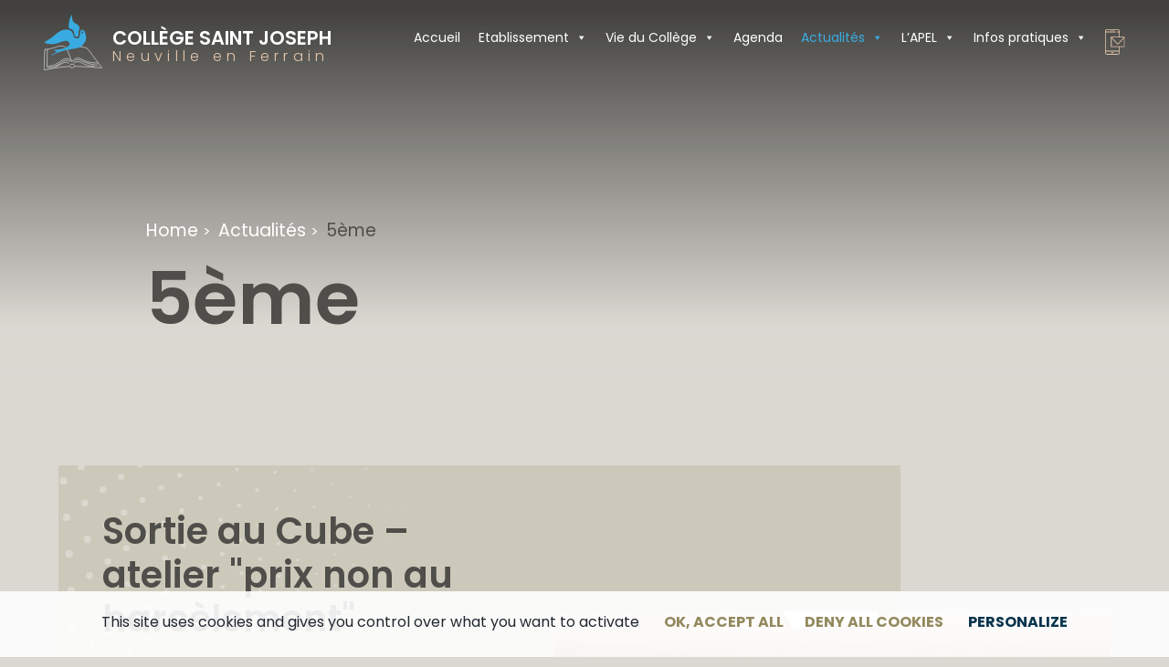

--- FILE ---
content_type: text/html; charset=UTF-8
request_url: https://collegesaintjoseph-nef.fr/actualites/5eme/
body_size: 24747
content:
<section class="container">
  
<!DOCTYPE html>
<html lang="fr-FR">
<head>
  <meta charset="UTF-8">
  <meta name="viewport" content="width=device-width, initial-scale=1, shrink-to-fit=no"/>
  <script type="text/javascript" src="https://collegesaintjoseph-nef.fr/wp-content/themes/collegesaintjoseph/js/tarteaucitron/tarteaucitron.js"></script>

          <script async type="text/javascript">
          tarteaucitron.init({
      	  "privacyUrl": "", /* Privacy policy url */

      	  "hashtag": "#tarteaucitron", /* Open the panel with this hashtag */
      	  "cookieName": "tarteaucitron", /* Cookie name */

      	  "orientation": "middle", /* Banner position (top - bottom) */

            "groupServices": false, /* Group services by category */

      	  "showAlertSmall": false, /* Show the small banner on bottom right */
      	  "cookieslist": false, /* Show the cookie list */

            "closePopup": false, /* Show a close X on the banner */

            "showIcon": true, /* Show cookie icon to manage cookies */
            //"iconSrc": "", /* Optionnal: URL or base64 encoded image */
            "iconPosition": "BottomRight", /* BottomRight, BottomLeft, TopRight and TopLeft */

      	  "adblocker": false, /* Show a Warning if an adblocker is detected */

            "DenyAllCta" : true, /* Show the deny all button */
            "AcceptAllCta" : true, /* Show the accept all button when highPrivacy on */
            "highPrivacy": true, /* HIGHLY RECOMMANDED Disable auto consent */

      	  "handleBrowserDNTRequest": false, /* If Do Not Track == 1, disallow all */

      	  "removeCredit": false, /* Remove credit link */
      	  "moreInfoLink": true, /* Show more info link */

            "useExternalCss": false, /* If false, the tarteaucitron.css file will be loaded */
            "useExternalJs": false, /* If false, the tarteaucitron.js file will be loaded */

      	  //"cookieDomain": ".my-multisite-domaine.fr", /* Shared cookie for multisite */

            "readmoreLink": "", /* Change the default readmore link */

            "mandatory": true, /* Show a message about mandatory cookies */
          });
          </script>

  <!-- <script src="https://cdnjs.cloudflare.com/ajax/libs/jquery.lazyload/1.9.7/jquery.lazyload.js"></script> -->
	<script defer type="text/javascript" src="https://collegesaintjoseph-nef.fr/wp-content/themes/collegesaintjoseph/js/custom.js"></script>
  <link defer href="https://fonts.googleapis.com/css2?family=Poppins:wght@300;400;500;600;700&display=swap" rel="stylesheet">
  <link defer rel="stylesheet" href="https://collegesaintjoseph-nef.fr/wp-content/themes/collegesaintjoseph/style.min.css"  />
   <meta name='robots' content='index, follow, max-image-preview:large, max-snippet:-1, max-video-preview:-1' />

	<!-- This site is optimized with the Yoast SEO plugin v26.8 - https://yoast.com/product/yoast-seo-wordpress/ -->
	<title>5ème - Collège Saint Joseph de Neuville en Ferrain</title>
	<link rel="canonical" href="https://collegesaintjoseph-nef.fr/actualites/5eme/" />
	<meta property="og:locale" content="fr_FR" />
	<meta property="og:type" content="article" />
	<meta property="og:title" content="5ème - Collège Saint Joseph de Neuville en Ferrain" />
	<meta property="og:description" content="5ème" />
	<meta property="og:url" content="https://collegesaintjoseph-nef.fr/actualites/5eme/" />
	<meta property="og:site_name" content="Collège Saint Joseph de Neuville en Ferrain" />
	<meta property="article:modified_time" content="2024-07-05T12:17:13+00:00" />
	<meta name="twitter:card" content="summary_large_image" />
	<script type="application/ld+json" class="yoast-schema-graph">{"@context":"https://schema.org","@graph":[{"@type":"WebPage","@id":"https://collegesaintjoseph-nef.fr/actualites/5eme/","url":"https://collegesaintjoseph-nef.fr/actualites/5eme/","name":"5ème - Collège Saint Joseph de Neuville en Ferrain","isPartOf":{"@id":"https://collegesaintjoseph-nef.fr/#website"},"datePublished":"2022-10-03T15:07:09+00:00","dateModified":"2024-07-05T12:17:13+00:00","breadcrumb":{"@id":"https://collegesaintjoseph-nef.fr/actualites/5eme/#breadcrumb"},"inLanguage":"fr-FR","potentialAction":[{"@type":"ReadAction","target":["https://collegesaintjoseph-nef.fr/actualites/5eme/"]}]},{"@type":"BreadcrumbList","@id":"https://collegesaintjoseph-nef.fr/actualites/5eme/#breadcrumb","itemListElement":[{"@type":"ListItem","position":1,"name":"Accueil","item":"https://collegesaintjoseph-nef.fr/"},{"@type":"ListItem","position":2,"name":"Actualités","item":"https://collegesaintjoseph-nef.fr/actualites/"},{"@type":"ListItem","position":3,"name":"5ème"}]},{"@type":"WebSite","@id":"https://collegesaintjoseph-nef.fr/#website","url":"https://collegesaintjoseph-nef.fr/","name":"Collège Saint Joseph de Neuville en Ferrain","description":"Collège Saint Joseph de Neuville en Ferrain","potentialAction":[{"@type":"SearchAction","target":{"@type":"EntryPoint","urlTemplate":"https://collegesaintjoseph-nef.fr/?s={search_term_string}"},"query-input":{"@type":"PropertyValueSpecification","valueRequired":true,"valueName":"search_term_string"}}],"inLanguage":"fr-FR"}]}</script>
	<!-- / Yoast SEO plugin. -->


<link rel='dns-prefetch' href='//fonts.googleapis.com' />
<link rel="alternate" title="oEmbed (JSON)" type="application/json+oembed" href="https://collegesaintjoseph-nef.fr/wp-json/oembed/1.0/embed?url=https%3A%2F%2Fcollegesaintjoseph-nef.fr%2Factualites%2F5eme%2F" />
<link rel="alternate" title="oEmbed (XML)" type="text/xml+oembed" href="https://collegesaintjoseph-nef.fr/wp-json/oembed/1.0/embed?url=https%3A%2F%2Fcollegesaintjoseph-nef.fr%2Factualites%2F5eme%2F&#038;format=xml" />
<style id='wp-img-auto-sizes-contain-inline-css' type='text/css'>
img:is([sizes=auto i],[sizes^="auto," i]){contain-intrinsic-size:3000px 1500px}
/*# sourceURL=wp-img-auto-sizes-contain-inline-css */
</style>
<link rel='stylesheet' id='mec-select2-style-css' href='https://collegesaintjoseph-nef.fr/wp-content/plugins/modern-events-calendar-lite/assets/packages/select2/select2.min.css?ver=5.22.0' type='text/css' media='all' />
<link rel='stylesheet' id='mec-font-icons-css' href='https://collegesaintjoseph-nef.fr/wp-content/plugins/modern-events-calendar-lite/assets/css/iconfonts.css?ver=6.9' type='text/css' media='all' />
<link rel='stylesheet' id='mec-frontend-style-css' href='https://collegesaintjoseph-nef.fr/wp-content/plugins/modern-events-calendar-lite/assets/css/frontend.min.css?ver=5.22.0' type='text/css' media='all' />
<link rel='stylesheet' id='mec-tooltip-style-css' href='https://collegesaintjoseph-nef.fr/wp-content/plugins/modern-events-calendar-lite/assets/packages/tooltip/tooltip.css?ver=6.9' type='text/css' media='all' />
<link rel='stylesheet' id='mec-tooltip-shadow-style-css' href='https://collegesaintjoseph-nef.fr/wp-content/plugins/modern-events-calendar-lite/assets/packages/tooltip/tooltipster-sideTip-shadow.min.css?ver=6.9' type='text/css' media='all' />
<link rel='stylesheet' id='featherlight-css' href='https://collegesaintjoseph-nef.fr/wp-content/plugins/modern-events-calendar-lite/assets/packages/featherlight/featherlight.css?ver=6.9' type='text/css' media='all' />
<link rel='stylesheet' id='mec-lity-style-css' href='https://collegesaintjoseph-nef.fr/wp-content/plugins/modern-events-calendar-lite/assets/packages/lity/lity.min.css?ver=6.9' type='text/css' media='all' />
<style id='wp-emoji-styles-inline-css' type='text/css'>

	img.wp-smiley, img.emoji {
		display: inline !important;
		border: none !important;
		box-shadow: none !important;
		height: 1em !important;
		width: 1em !important;
		margin: 0 0.07em !important;
		vertical-align: -0.1em !important;
		background: none !important;
		padding: 0 !important;
	}
/*# sourceURL=wp-emoji-styles-inline-css */
</style>
<style id='wp-block-library-inline-css' type='text/css'>
:root{--wp-block-synced-color:#7a00df;--wp-block-synced-color--rgb:122,0,223;--wp-bound-block-color:var(--wp-block-synced-color);--wp-editor-canvas-background:#ddd;--wp-admin-theme-color:#007cba;--wp-admin-theme-color--rgb:0,124,186;--wp-admin-theme-color-darker-10:#006ba1;--wp-admin-theme-color-darker-10--rgb:0,107,160.5;--wp-admin-theme-color-darker-20:#005a87;--wp-admin-theme-color-darker-20--rgb:0,90,135;--wp-admin-border-width-focus:2px}@media (min-resolution:192dpi){:root{--wp-admin-border-width-focus:1.5px}}.wp-element-button{cursor:pointer}:root .has-very-light-gray-background-color{background-color:#eee}:root .has-very-dark-gray-background-color{background-color:#313131}:root .has-very-light-gray-color{color:#eee}:root .has-very-dark-gray-color{color:#313131}:root .has-vivid-green-cyan-to-vivid-cyan-blue-gradient-background{background:linear-gradient(135deg,#00d084,#0693e3)}:root .has-purple-crush-gradient-background{background:linear-gradient(135deg,#34e2e4,#4721fb 50%,#ab1dfe)}:root .has-hazy-dawn-gradient-background{background:linear-gradient(135deg,#faaca8,#dad0ec)}:root .has-subdued-olive-gradient-background{background:linear-gradient(135deg,#fafae1,#67a671)}:root .has-atomic-cream-gradient-background{background:linear-gradient(135deg,#fdd79a,#004a59)}:root .has-nightshade-gradient-background{background:linear-gradient(135deg,#330968,#31cdcf)}:root .has-midnight-gradient-background{background:linear-gradient(135deg,#020381,#2874fc)}:root{--wp--preset--font-size--normal:16px;--wp--preset--font-size--huge:42px}.has-regular-font-size{font-size:1em}.has-larger-font-size{font-size:2.625em}.has-normal-font-size{font-size:var(--wp--preset--font-size--normal)}.has-huge-font-size{font-size:var(--wp--preset--font-size--huge)}.has-text-align-center{text-align:center}.has-text-align-left{text-align:left}.has-text-align-right{text-align:right}.has-fit-text{white-space:nowrap!important}#end-resizable-editor-section{display:none}.aligncenter{clear:both}.items-justified-left{justify-content:flex-start}.items-justified-center{justify-content:center}.items-justified-right{justify-content:flex-end}.items-justified-space-between{justify-content:space-between}.screen-reader-text{border:0;clip-path:inset(50%);height:1px;margin:-1px;overflow:hidden;padding:0;position:absolute;width:1px;word-wrap:normal!important}.screen-reader-text:focus{background-color:#ddd;clip-path:none;color:#444;display:block;font-size:1em;height:auto;left:5px;line-height:normal;padding:15px 23px 14px;text-decoration:none;top:5px;width:auto;z-index:100000}html :where(.has-border-color){border-style:solid}html :where([style*=border-top-color]){border-top-style:solid}html :where([style*=border-right-color]){border-right-style:solid}html :where([style*=border-bottom-color]){border-bottom-style:solid}html :where([style*=border-left-color]){border-left-style:solid}html :where([style*=border-width]){border-style:solid}html :where([style*=border-top-width]){border-top-style:solid}html :where([style*=border-right-width]){border-right-style:solid}html :where([style*=border-bottom-width]){border-bottom-style:solid}html :where([style*=border-left-width]){border-left-style:solid}html :where(img[class*=wp-image-]){height:auto;max-width:100%}:where(figure){margin:0 0 1em}html :where(.is-position-sticky){--wp-admin--admin-bar--position-offset:var(--wp-admin--admin-bar--height,0px)}@media screen and (max-width:600px){html :where(.is-position-sticky){--wp-admin--admin-bar--position-offset:0px}}

/*# sourceURL=wp-block-library-inline-css */
</style><style id='global-styles-inline-css' type='text/css'>
:root{--wp--preset--aspect-ratio--square: 1;--wp--preset--aspect-ratio--4-3: 4/3;--wp--preset--aspect-ratio--3-4: 3/4;--wp--preset--aspect-ratio--3-2: 3/2;--wp--preset--aspect-ratio--2-3: 2/3;--wp--preset--aspect-ratio--16-9: 16/9;--wp--preset--aspect-ratio--9-16: 9/16;--wp--preset--color--black: #000000;--wp--preset--color--cyan-bluish-gray: #abb8c3;--wp--preset--color--white: #ffffff;--wp--preset--color--pale-pink: #f78da7;--wp--preset--color--vivid-red: #cf2e2e;--wp--preset--color--luminous-vivid-orange: #ff6900;--wp--preset--color--luminous-vivid-amber: #fcb900;--wp--preset--color--light-green-cyan: #7bdcb5;--wp--preset--color--vivid-green-cyan: #00d084;--wp--preset--color--pale-cyan-blue: #8ed1fc;--wp--preset--color--vivid-cyan-blue: #0693e3;--wp--preset--color--vivid-purple: #9b51e0;--wp--preset--gradient--vivid-cyan-blue-to-vivid-purple: linear-gradient(135deg,rgb(6,147,227) 0%,rgb(155,81,224) 100%);--wp--preset--gradient--light-green-cyan-to-vivid-green-cyan: linear-gradient(135deg,rgb(122,220,180) 0%,rgb(0,208,130) 100%);--wp--preset--gradient--luminous-vivid-amber-to-luminous-vivid-orange: linear-gradient(135deg,rgb(252,185,0) 0%,rgb(255,105,0) 100%);--wp--preset--gradient--luminous-vivid-orange-to-vivid-red: linear-gradient(135deg,rgb(255,105,0) 0%,rgb(207,46,46) 100%);--wp--preset--gradient--very-light-gray-to-cyan-bluish-gray: linear-gradient(135deg,rgb(238,238,238) 0%,rgb(169,184,195) 100%);--wp--preset--gradient--cool-to-warm-spectrum: linear-gradient(135deg,rgb(74,234,220) 0%,rgb(151,120,209) 20%,rgb(207,42,186) 40%,rgb(238,44,130) 60%,rgb(251,105,98) 80%,rgb(254,248,76) 100%);--wp--preset--gradient--blush-light-purple: linear-gradient(135deg,rgb(255,206,236) 0%,rgb(152,150,240) 100%);--wp--preset--gradient--blush-bordeaux: linear-gradient(135deg,rgb(254,205,165) 0%,rgb(254,45,45) 50%,rgb(107,0,62) 100%);--wp--preset--gradient--luminous-dusk: linear-gradient(135deg,rgb(255,203,112) 0%,rgb(199,81,192) 50%,rgb(65,88,208) 100%);--wp--preset--gradient--pale-ocean: linear-gradient(135deg,rgb(255,245,203) 0%,rgb(182,227,212) 50%,rgb(51,167,181) 100%);--wp--preset--gradient--electric-grass: linear-gradient(135deg,rgb(202,248,128) 0%,rgb(113,206,126) 100%);--wp--preset--gradient--midnight: linear-gradient(135deg,rgb(2,3,129) 0%,rgb(40,116,252) 100%);--wp--preset--font-size--small: 13px;--wp--preset--font-size--medium: 20px;--wp--preset--font-size--large: 36px;--wp--preset--font-size--x-large: 42px;--wp--preset--spacing--20: 0.44rem;--wp--preset--spacing--30: 0.67rem;--wp--preset--spacing--40: 1rem;--wp--preset--spacing--50: 1.5rem;--wp--preset--spacing--60: 2.25rem;--wp--preset--spacing--70: 3.38rem;--wp--preset--spacing--80: 5.06rem;--wp--preset--shadow--natural: 6px 6px 9px rgba(0, 0, 0, 0.2);--wp--preset--shadow--deep: 12px 12px 50px rgba(0, 0, 0, 0.4);--wp--preset--shadow--sharp: 6px 6px 0px rgba(0, 0, 0, 0.2);--wp--preset--shadow--outlined: 6px 6px 0px -3px rgb(255, 255, 255), 6px 6px rgb(0, 0, 0);--wp--preset--shadow--crisp: 6px 6px 0px rgb(0, 0, 0);}:where(.is-layout-flex){gap: 0.5em;}:where(.is-layout-grid){gap: 0.5em;}body .is-layout-flex{display: flex;}.is-layout-flex{flex-wrap: wrap;align-items: center;}.is-layout-flex > :is(*, div){margin: 0;}body .is-layout-grid{display: grid;}.is-layout-grid > :is(*, div){margin: 0;}:where(.wp-block-columns.is-layout-flex){gap: 2em;}:where(.wp-block-columns.is-layout-grid){gap: 2em;}:where(.wp-block-post-template.is-layout-flex){gap: 1.25em;}:where(.wp-block-post-template.is-layout-grid){gap: 1.25em;}.has-black-color{color: var(--wp--preset--color--black) !important;}.has-cyan-bluish-gray-color{color: var(--wp--preset--color--cyan-bluish-gray) !important;}.has-white-color{color: var(--wp--preset--color--white) !important;}.has-pale-pink-color{color: var(--wp--preset--color--pale-pink) !important;}.has-vivid-red-color{color: var(--wp--preset--color--vivid-red) !important;}.has-luminous-vivid-orange-color{color: var(--wp--preset--color--luminous-vivid-orange) !important;}.has-luminous-vivid-amber-color{color: var(--wp--preset--color--luminous-vivid-amber) !important;}.has-light-green-cyan-color{color: var(--wp--preset--color--light-green-cyan) !important;}.has-vivid-green-cyan-color{color: var(--wp--preset--color--vivid-green-cyan) !important;}.has-pale-cyan-blue-color{color: var(--wp--preset--color--pale-cyan-blue) !important;}.has-vivid-cyan-blue-color{color: var(--wp--preset--color--vivid-cyan-blue) !important;}.has-vivid-purple-color{color: var(--wp--preset--color--vivid-purple) !important;}.has-black-background-color{background-color: var(--wp--preset--color--black) !important;}.has-cyan-bluish-gray-background-color{background-color: var(--wp--preset--color--cyan-bluish-gray) !important;}.has-white-background-color{background-color: var(--wp--preset--color--white) !important;}.has-pale-pink-background-color{background-color: var(--wp--preset--color--pale-pink) !important;}.has-vivid-red-background-color{background-color: var(--wp--preset--color--vivid-red) !important;}.has-luminous-vivid-orange-background-color{background-color: var(--wp--preset--color--luminous-vivid-orange) !important;}.has-luminous-vivid-amber-background-color{background-color: var(--wp--preset--color--luminous-vivid-amber) !important;}.has-light-green-cyan-background-color{background-color: var(--wp--preset--color--light-green-cyan) !important;}.has-vivid-green-cyan-background-color{background-color: var(--wp--preset--color--vivid-green-cyan) !important;}.has-pale-cyan-blue-background-color{background-color: var(--wp--preset--color--pale-cyan-blue) !important;}.has-vivid-cyan-blue-background-color{background-color: var(--wp--preset--color--vivid-cyan-blue) !important;}.has-vivid-purple-background-color{background-color: var(--wp--preset--color--vivid-purple) !important;}.has-black-border-color{border-color: var(--wp--preset--color--black) !important;}.has-cyan-bluish-gray-border-color{border-color: var(--wp--preset--color--cyan-bluish-gray) !important;}.has-white-border-color{border-color: var(--wp--preset--color--white) !important;}.has-pale-pink-border-color{border-color: var(--wp--preset--color--pale-pink) !important;}.has-vivid-red-border-color{border-color: var(--wp--preset--color--vivid-red) !important;}.has-luminous-vivid-orange-border-color{border-color: var(--wp--preset--color--luminous-vivid-orange) !important;}.has-luminous-vivid-amber-border-color{border-color: var(--wp--preset--color--luminous-vivid-amber) !important;}.has-light-green-cyan-border-color{border-color: var(--wp--preset--color--light-green-cyan) !important;}.has-vivid-green-cyan-border-color{border-color: var(--wp--preset--color--vivid-green-cyan) !important;}.has-pale-cyan-blue-border-color{border-color: var(--wp--preset--color--pale-cyan-blue) !important;}.has-vivid-cyan-blue-border-color{border-color: var(--wp--preset--color--vivid-cyan-blue) !important;}.has-vivid-purple-border-color{border-color: var(--wp--preset--color--vivid-purple) !important;}.has-vivid-cyan-blue-to-vivid-purple-gradient-background{background: var(--wp--preset--gradient--vivid-cyan-blue-to-vivid-purple) !important;}.has-light-green-cyan-to-vivid-green-cyan-gradient-background{background: var(--wp--preset--gradient--light-green-cyan-to-vivid-green-cyan) !important;}.has-luminous-vivid-amber-to-luminous-vivid-orange-gradient-background{background: var(--wp--preset--gradient--luminous-vivid-amber-to-luminous-vivid-orange) !important;}.has-luminous-vivid-orange-to-vivid-red-gradient-background{background: var(--wp--preset--gradient--luminous-vivid-orange-to-vivid-red) !important;}.has-very-light-gray-to-cyan-bluish-gray-gradient-background{background: var(--wp--preset--gradient--very-light-gray-to-cyan-bluish-gray) !important;}.has-cool-to-warm-spectrum-gradient-background{background: var(--wp--preset--gradient--cool-to-warm-spectrum) !important;}.has-blush-light-purple-gradient-background{background: var(--wp--preset--gradient--blush-light-purple) !important;}.has-blush-bordeaux-gradient-background{background: var(--wp--preset--gradient--blush-bordeaux) !important;}.has-luminous-dusk-gradient-background{background: var(--wp--preset--gradient--luminous-dusk) !important;}.has-pale-ocean-gradient-background{background: var(--wp--preset--gradient--pale-ocean) !important;}.has-electric-grass-gradient-background{background: var(--wp--preset--gradient--electric-grass) !important;}.has-midnight-gradient-background{background: var(--wp--preset--gradient--midnight) !important;}.has-small-font-size{font-size: var(--wp--preset--font-size--small) !important;}.has-medium-font-size{font-size: var(--wp--preset--font-size--medium) !important;}.has-large-font-size{font-size: var(--wp--preset--font-size--large) !important;}.has-x-large-font-size{font-size: var(--wp--preset--font-size--x-large) !important;}
/*# sourceURL=global-styles-inline-css */
</style>

<style id='classic-theme-styles-inline-css' type='text/css'>
/*! This file is auto-generated */
.wp-block-button__link{color:#fff;background-color:#32373c;border-radius:9999px;box-shadow:none;text-decoration:none;padding:calc(.667em + 2px) calc(1.333em + 2px);font-size:1.125em}.wp-block-file__button{background:#32373c;color:#fff;text-decoration:none}
/*# sourceURL=/wp-includes/css/classic-themes.min.css */
</style>
<link rel='stylesheet' id='catch-breadcrumb-css' href='https://collegesaintjoseph-nef.fr/wp-content/plugins/catch-breadcrumb/public/css/catch-breadcrumb-public.css?ver=2.2.1' type='text/css' media='all' />
<link rel='stylesheet' id='owl-carousel-style-css' href='https://collegesaintjoseph-nef.fr/wp-content/plugins/post-slider-and-carousel/assets/css/owl.carousel.min.css?ver=3.2.10' type='text/css' media='all' />
<link rel='stylesheet' id='psac-public-style-css' href='https://collegesaintjoseph-nef.fr/wp-content/plugins/post-slider-and-carousel/assets/css/psac-public.css?ver=3.2.10' type='text/css' media='all' />
<link rel='stylesheet' id='megamenu-css' href='https://collegesaintjoseph-nef.fr/wp-content/uploads/maxmegamenu/style.css?ver=dbabd1' type='text/css' media='all' />
<link rel='stylesheet' id='dashicons-css' href='https://collegesaintjoseph-nef.fr/wp-includes/css/dashicons.min.css?ver=6.9' type='text/css' media='all' />
<link rel='stylesheet' id='UserAccessManagerLoginForm-css' href='https://collegesaintjoseph-nef.fr/wp-content/plugins/user-access-manager/assets/css/uamLoginForm.css?ver=2.3.9' type='text/css' media='screen' />
<link rel='stylesheet' id='vcv:assets:front:style-css' href='https://collegesaintjoseph-nef.fr/wp-content/plugins/visualcomposer/public/dist/front.bundle.css?ver=45.13.0' type='text/css' media='all' />
<link rel='stylesheet' id='vcv:assets:source:styles:httpsfontsgoogleapiscomcssfamilypoppins700subsetdevanagarilatinlatin-ext-css' href='https://fonts.googleapis.com/css?family=Poppins%3A700&#038;subset=devanagari%2Clatin%2Clatin-ext&#038;ver=0-673' type='text/css' media='all' />
<style id='vcv:assets:front:style:673-inline-css' type='text/css'>
.vce{margin-bottom:30px}.vce-row-container{width:100%}.vce-row{display:-ms-flexbox;display:flex;-ms-flex-direction:column;flex-direction:column;margin-left:0;position:relative;transition:box-shadow .2s}.vce-row,.vce-row-content>.vce-col:last-child{margin-right:0}.vce-row-full-height{min-height:100vh}.vce-row-content{-ms-flex-pack:start;-ms-flex-line-pack:start;-ms-flex-align:start;align-content:flex-start;align-items:flex-start;display:-ms-flexbox;display:flex;-ms-flex:1 1 auto;flex:1 1 auto;-ms-flex-direction:row;flex-direction:row;-ms-flex-wrap:wrap;flex-wrap:wrap;justify-content:flex-start;min-height:1em;position:relative}.vce-row-wrap--reverse>.vce-row-content{-ms-flex-line-pack:end;-ms-flex-align:end;align-content:flex-end;align-items:flex-end;-ms-flex-wrap:wrap-reverse;flex-wrap:wrap-reverse}.vce-row-columns--top>.vce-row-content{-ms-flex-line-pack:start;align-content:flex-start}.vce-row-columns--top.vce-row-wrap--reverse>.vce-row-content{-ms-flex-line-pack:end;align-content:flex-end}.vce-row-columns--middle>.vce-row-content{-ms-flex-line-pack:center;align-content:center}.vce-row-columns--bottom>.vce-row-content{-ms-flex-line-pack:end;align-content:flex-end}.vce-row-columns--bottom.vce-row-wrap--reverse>.vce-row-content{-ms-flex-line-pack:start;align-content:flex-start}.vce-row-columns--bottom>.vce-row-content:after,.vce-row-columns--middle>.vce-row-content:after,.vce-row-columns--top>.vce-row-content:after{content:"";display:block;height:0;overflow:hidden;visibility:hidden;width:100%}.vce-row-content--middle>.vce-row-content>.vce-col>.vce-col-inner{-ms-flex-pack:center;display:-ms-flexbox;display:flex;-ms-flex-direction:column;flex-direction:column;justify-content:center}.vce-row-content--bottom>.vce-row-content>.vce-col>.vce-col-inner{-ms-flex-pack:end;display:-ms-flexbox;display:flex;-ms-flex-direction:column;flex-direction:column;justify-content:flex-end}.vce-row-equal-height>.vce-row-content{-ms-flex-align:stretch;align-items:stretch}.vce-row-columns--stretch>.vce-row-content{-ms-flex-line-pack:stretch;-ms-flex-align:stretch;align-content:stretch;align-items:stretch}.vce-row[data-vce-full-width=true]{box-sizing:border-box;position:relative}.vce-row[data-vce-stretch-content=true]{padding-left:30px;padding-right:30px}.vce-row[data-vce-stretch-content=true].vce-row-no-paddings{padding-left:0;padding-right:0}.vce-row.vce-element--has-background{padding-left:30px;padding-right:30px;padding-top:30px}.vce-row.vce-element--has-background[data-vce-full-width=true]:not([data-vce-stretch-content=true]){padding-left:0;padding-right:0}.vce-row.vce-element--has-background.vce-row--has-col-background{padding-bottom:30px}.vce-row>.vce-row-content>.vce-col.vce-col--all-last{margin-right:0}.rtl .vce-row>.vce-row-content>.vce-col.vce-col--all-last,.rtl.vce-row>.vce-row-content>.vce-col.vce-col--all-last{margin-left:0}@media (min-width:0) and (max-width:543px){.vce-row.vce-element--xs--has-background{padding-left:30px;padding-right:30px;padding-top:30px}.vce-row.vce-element--xs--has-background[data-vce-full-width=true]:not([data-vce-stretch-content=true]){padding-left:0;padding-right:0}.vce-row.vce-element--has-background.vce-row--xs--has-col-background,.vce-row.vce-element--xs--has-background.vce-row--has-col-background,.vce-row.vce-element--xs--has-background.vce-row--xs--has-col-background{padding-bottom:30px}.vce-row>.vce-row-content>.vce-col.vce-col--xs-last{margin-right:0}.rtl .vce-row>.vce-row-content>.vce-col.vce-col--xs-last,.rtl.vce-row>.vce-row-content>.vce-col.vce-col--xs-last{margin-left:0}}@media (min-width:544px) and (max-width:767px){.vce-row.vce-element--sm--has-background{padding-left:30px;padding-right:30px;padding-top:30px}.vce-row.vce-element--sm--has-background[data-vce-full-width=true]:not([data-vce-stretch-content=true]){padding-left:0;padding-right:0}.vce-row.vce-element--has-background.vce-row--sm--has-col-background,.vce-row.vce-element--sm--has-background.vce-row--has-col-background,.vce-row.vce-element--sm--has-background.vce-row--sm--has-col-background{padding-bottom:30px}.vce-row>.vce-row-content>.vce-col.vce-col--sm-last{margin-right:0}.rtl .vce-row>.vce-row-content>.vce-col.vce-col--sm-last,.rtl.vce-row>.vce-row-content>.vce-col.vce-col--sm-last{margin-left:0}}@media (min-width:768px) and (max-width:991px){.vce-row.vce-element--md--has-background{padding-left:30px;padding-right:30px;padding-top:30px}.vce-row.vce-element--md--has-background[data-vce-full-width=true]:not([data-vce-stretch-content=true]){padding-left:0;padding-right:0}.vce-row.vce-element--has-background.vce-row--md--has-col-background,.vce-row.vce-element--md--has-background.vce-row--has-col-background,.vce-row.vce-element--md--has-background.vce-row--md--has-col-background{padding-bottom:30px}.vce-row>.vce-row-content>.vce-col.vce-col--md-last{margin-right:0}.rtl .vce-row>.vce-row-content>.vce-col.vce-col--md-last,.rtl.vce-row>.vce-row-content>.vce-col.vce-col--md-last{margin-left:0}}@media (min-width:992px) and (max-width:1199px){.vce-row.vce-element--lg--has-background{padding-left:30px;padding-right:30px;padding-top:30px}.vce-row.vce-element--lg--has-background[data-vce-full-width=true]:not([data-vce-stretch-content=true]){padding-left:0;padding-right:0}.vce-row.vce-element--has-background.vce-row--lg--has-col-background,.vce-row.vce-element--lg--has-background.vce-row--has-col-background,.vce-row.vce-element--lg--has-background.vce-row--lg--has-col-background{padding-bottom:30px}.vce-row>.vce-row-content>.vce-col.vce-col--lg-last{margin-right:0}.rtl .vce-row>.vce-row-content>.vce-col.vce-col--lg-last,.rtl.vce-row>.vce-row-content>.vce-col.vce-col--lg-last{margin-left:0}}@media (min-width:1200px){.vce-row.vce-element--xl--has-background{padding-left:30px;padding-right:30px;padding-top:30px}.vce-row.vce-element--xl--has-background[data-vce-full-width=true]:not([data-vce-stretch-content=true]){padding-left:0;padding-right:0}.vce-row.vce-element--has-background.vce-row--xl--has-col-background,.vce-row.vce-element--xl--has-background.vce-row--has-col-background,.vce-row.vce-element--xl--has-background.vce-row--xl--has-col-background{padding-bottom:30px}.vce-row>.vce-row-content>.vce-col.vce-col--xl-last{margin-right:0}.rtl .vce-row>.vce-row-content>.vce-col.vce-col--xl-last,.rtl.vce-row>.vce-row-content>.vce-col.vce-col--xl-last{margin-left:0}}.vce-col{box-sizing:border-box;display:-ms-flexbox;display:flex;-ms-flex:0 0 100%;flex:0 0 100%;max-width:100%;min-width:1em;position:relative}.vce-col--auto{-ms-flex-preferred-size:auto;-ms-flex:1;flex:1;flex-basis:auto}.vce-col-content,.vce-col-inner{overflow-wrap:break-word;position:relative;transition:box-shadow .2s}.vce-col-inner{width:100%}.vce-col-direction--rtl{direction:rtl}.vce-element--has-background>.vce-col-inner>.vce-col-content{padding-left:30px;padding-right:30px;padding-top:30px}.vce-col.vce-col--all-hide{display:none}@media (min-width:0),print{.vce-col--xs-auto{-ms-flex:1 1 0;flex:1 1 0;width:auto}.vce-col--xs-1{-ms-flex:0 0 100%;flex:0 0 100%;max-width:100%}.vce-col.vce-col--xs-visible{display:-ms-flexbox;display:flex}.vce-col.vce-col--xs-hide{display:none}}.vce-row-container>.vce-row>.vce-row-content>.vce-col>.vce-col-inner{padding:0}@media (min-width:544px),print{.vce-col--sm-auto{-ms-flex:1 1 0;flex:1 1 0;width:auto}.vce-col--sm-1{-ms-flex:0 0 100%;flex:0 0 100%;max-width:100%}.vce-col.vce-col--sm-visible{display:-ms-flexbox;display:flex}.vce-col.vce-col--sm-hide{display:none}}@media (min-width:768px),print{.vce-col--md-auto{-ms-flex:1 1 0;flex:1 1 0;width:auto}.vce-col--md-1{-ms-flex:0 0 100%;flex:0 0 100%;max-width:100%}.vce-col.vce-col--md-visible{display:-ms-flexbox;display:flex}.vce-col.vce-col--md-hide{display:none}}@media print,screen and (min-width:992px){.vce-col--lg-auto{-ms-flex:1 1 0;flex:1 1 0;width:1px}.vce-col--lg-1{-ms-flex:0 0 100%;flex:0 0 100%;max-width:100%}.vce-col.vce-col--lg-visible{display:-ms-flexbox;display:flex}.vce-col.vce-col--lg-hide{display:none}}@media (min-width:1200px),print{.vce-col--xl-auto{-ms-flex:1 1 0;flex:1 1 0;width:auto}.vce-col--xl-1{-ms-flex:0 0 100%;flex:0 0 100%;max-width:100%}.vce-col.vce-col--xl-visible{display:-ms-flexbox;display:flex}.vce-col.vce-col--xl-hide{display:none}}@media (min-width:0) and (max-width:543px){.vce-element--xs--has-background>.vce-col-inner>.vce-col-content{padding-left:30px;padding-right:30px;padding-top:30px}}@media (min-width:544px) and (max-width:767px){.vce-element--sm--has-background>.vce-col-inner>.vce-col-content{padding-left:30px;padding-right:30px;padding-top:30px}}@media (min-width:768px) and (max-width:991px){.vce-element--md--has-background>.vce-col-inner>.vce-col-content{padding-left:30px;padding-right:30px;padding-top:30px}}@media (min-width:992px) and (max-width:1199px){.vce-element--lg--has-background>.vce-col-inner>.vce-col-content{padding-left:30px;padding-right:30px;padding-top:30px}}@media (min-width:1200px){.vce-element--xl--has-background>.vce-col-inner>.vce-col-content{padding-left:30px;padding-right:30px;padding-top:30px}}.vce-button--style-basic-container--align-left{text-align:left}.vce-button--style-basic-container--align-right{text-align:right}.vce-button--style-basic-container--align-center{text-align:center}.vce-button--style-basic-wrapper{display:inline-block;max-width:100%;vertical-align:top}.vce-button--style-basic-wrapper .vce-button--style-basic,.vce-button--style-basic-wrapper .vce-button--style-basic:focus,.vce-button--style-basic-wrapper .vce-button--style-basic:hover,.vce-button--style-basic-wrapper .vce-button--style-basic:link{box-shadow:none}.vce-button--style-basic-wrapper--stretched,.vce-button--style-basic-wrapper--stretched .vce-button--style-basic{width:100%}a.vce-button--style-basic,button.vce-button--style-basic{-webkit-font-smoothing:antialiased;background-color:transparent;background-image:none;border:none;border-radius:0;box-sizing:border-box;cursor:pointer;display:inline-block;font-weight:400;letter-spacing:normal;line-height:normal;margin:0;max-width:100%;position:relative;text-align:center;text-decoration:none;text-transform:none;-ms-touch-action:manipulation;touch-action:manipulation;transition:all .2s ease-in-out;-webkit-user-select:none;-moz-user-select:none;-ms-user-select:none;user-select:none;vertical-align:middle;white-space:normal}a.vce-button--style-basic:focus,a.vce-button--style-basic:hover,button.vce-button--style-basic:focus,button.vce-button--style-basic:hover{outline:none;text-decoration:none}button.vce-button--style-basic{-webkit-appearance:none}.vce-button--style-basic.vce-button--style-basic--size-small{font-size:11px;padding:10px 30px}.vce-button--style-basic.vce-button--style-basic--size-medium{font-size:16px;padding:15px 43px}.vce-button--style-basic.vce-button--style-basic--size-large{font-size:21px;padding:20px 56px}a.vce-button--style-basic--border-round,a.vce-button--style-basic--border-rounded,a.vce-button--style-basic--border-square,button.vce-button--style-basic--border-round,button.vce-button--style-basic--border-rounded,button.vce-button--style-basic--border-square{overflow:hidden;position:relative}.vce-button--style-basic--border-rounded,a.vce-button--style-basic--border-rounded,button.vce-button--style-basic--border-rounded{border-radius:5px}.vce-button--style-basic--border-round,a.vce-button--style-basic--border-round,button.vce-button--style-basic--border-round{border-radius:4em}.vce-button--style-basic--border-square,a.vce-button--style-basic--border-square,button.vce-button--style-basic--border-square{border-radius:0}.rtl .vce-button--style-basic,.rtl.vce-button--style-basic,[dir=rlt] .vce-button--style-basic,[dir=rlt].vce-button--style-basic{direction:rtl;unicode-bidi:embed}.ltr .vce-button--style-basic,.ltr.vce-button--style-basic,[dir=ltr] .vce-button--style-basic,[dir=ltr].vce-button--style-basic{direction:ltr;unicode-bidi:normal} .vce-hero-section{display:-webkit-flex;display:-ms-flexbox;display:flex;overflow:hidden}.vce-hero-section--content{color:#fff;padding-bottom:75px;padding-top:75px}.vce-hero-section--wrap-row{-ms-flex-pack:center;background-position:50%;background-size:cover;box-sizing:border-box;display:-webkit-flex;display:-ms-flexbox;display:flex;-webkit-flex-direction:column;-ms-flex-direction:column;flex-direction:column;-webkit-justify-content:center;justify-content:center;overflow:hidden;width:100%}.vce-hero-section--wrap-row:after,.vce-hero-section--wrap-row:before{content:" ";display:table}.vce-hero-section--wrap-row:after{clear:both}.vce-hero-section--min-height .vce-hero-section--wrap-row{min-height:450px}.vce-hero-section--content{box-sizing:border-box;margin-left:auto;margin-right:auto;padding-left:2%;padding-right:2%;text-align:center;width:100%}.vce-hero-section--content-container:not(:last-child){margin-bottom:35px}.vce-hero-section--content h1,.vce-hero-section--content h2,.vce-hero-section--content h3,.vce-hero-section--content h4,.vce-hero-section--content h5,.vce-hero-section--content h6{color:inherit}.vce-hero-section--content h1{margin-bottom:35px}.vce-hero-section--content-container>.vcvhelper>:first-child,.vce-hero-section--content-container>:first-child,.vce-hero-section--content-container>vcvhelper>:first-child{margin-top:0}.vce-hero-section--content .vce,.vce-hero-section--content-container>.vcvhelper:last-child>:last-child,.vce-hero-section--content-container>:last-child,.vce-hero-section--content-container>vcvhelper:last-child>:last-child{margin-bottom:0}.vce-hero-section--alignment-start .vce-hero-section--content{margin-left:0;text-align:left}.vce-hero-section--alignment-end .vce-hero-section--content{margin-right:0;text-align:right}.vce-hero-section-media--xs .vce-hero-section--content{padding-left:35px;padding-right:35px}.vce-hero-section-media--sm .vce-hero-section--content{padding-left:0;padding-right:0;width:66.66666666%}.vce-hero-section-media--sm .vce-hero-section--alignment-start .vce-hero-section--content{margin-left:8.33333333%}.vce-hero-section-media--sm .vce-hero-section--alignment-end .vce-hero-section--content{margin-right:8.33333333%}.vce-hero-section-media--md .vce-hero-section--content{width:50%}.vce-hero-section-media--lg .vce-hero-section--content{width:33.33333333%}.rtl .vce-hero-section,.rtl.vce-hero-section,[dir=rtl] .vce-hero-section,[dir=rtl].vce-hero-section{direction:rtl;unicode-bidi:embed}.rtl .vce-hero-section--alignment-end .vce-hero-section--content,.rtl .vce-hero-section--alignment-start .vce-hero-section--content,.rtl.vce-hero-section--alignment-end .vce-hero-section--content,.rtl.vce-hero-section--alignment-start .vce-hero-section--content,[dir=rtl] .vce-hero-section--alignment-end .vce-hero-section--content,[dir=rtl] .vce-hero-section--alignment-start .vce-hero-section--content,[dir=rtl].vce-hero-section--alignment-end .vce-hero-section--content,[dir=rtl].vce-hero-section--alignment-start .vce-hero-section--content{text-align:right}.ltr .vce-hero-section,.ltr.vce-hero-section,[dir=ltr] .vce-hero-section,[dir=ltr].vce-hero-section{direction:ltr;unicode-bidi:normal}.ltr .vce-hero-section--alignment-end .vce-hero-section--content,.ltr .vce-hero-section--alignment-start .vce-hero-section--content,.ltr.vce-hero-section--alignment-end .vce-hero-section--content,.ltr.vce-hero-section--alignment-start .vce-hero-section--content,[dir=ltr] .vce-hero-section--alignment-end .vce-hero-section--content,[dir=ltr] .vce-hero-section--alignment-start .vce-hero-section--content,[dir=ltr].vce-hero-section--alignment-end .vce-hero-section--content,[dir=ltr].vce-hero-section--alignment-start .vce-hero-section--content{text-align:left}.vce-button--style-basic-container--align-left{text-align:left}.vce-button--style-basic-container--align-right{text-align:right}.vce-button--style-basic-container--align-center{text-align:center}.vce-button--style-basic-wrapper{display:inline-block;max-width:100%;vertical-align:top}.vce-button--style-basic-wrapper .vce-button--style-basic,.vce-button--style-basic-wrapper .vce-button--style-basic:focus,.vce-button--style-basic-wrapper .vce-button--style-basic:hover,.vce-button--style-basic-wrapper .vce-button--style-basic:link{box-shadow:none}.vce-button--style-basic-wrapper--stretched,.vce-button--style-basic-wrapper--stretched .vce-button--style-basic{width:100%}a.vce-button--style-basic,button.vce-button--style-basic{-webkit-font-smoothing:antialiased;background-color:transparent;background-image:none;border:none;border-radius:0;box-sizing:border-box;cursor:pointer;display:inline-block;font-weight:400;letter-spacing:normal;line-height:normal;margin:0;max-width:100%;position:relative;text-align:center;text-decoration:none;text-transform:none;-ms-touch-action:manipulation;touch-action:manipulation;transition:all .2s ease-in-out;-webkit-user-select:none;-moz-user-select:none;-ms-user-select:none;user-select:none;vertical-align:middle;white-space:normal}a.vce-button--style-basic:focus,a.vce-button--style-basic:hover,button.vce-button--style-basic:focus,button.vce-button--style-basic:hover{outline:none;text-decoration:none}button.vce-button--style-basic{-webkit-appearance:none}.vce-button--style-basic.vce-button--style-basic--size-small{font-size:11px;padding:10px 30px}.vce-button--style-basic.vce-button--style-basic--size-medium{font-size:16px;padding:15px 43px}.vce-button--style-basic.vce-button--style-basic--size-large{font-size:21px;padding:20px 56px}a.vce-button--style-basic--border-round,a.vce-button--style-basic--border-rounded,a.vce-button--style-basic--border-square,button.vce-button--style-basic--border-round,button.vce-button--style-basic--border-rounded,button.vce-button--style-basic--border-square{overflow:hidden;position:relative}.vce-button--style-basic--border-rounded,a.vce-button--style-basic--border-rounded,button.vce-button--style-basic--border-rounded{border-radius:5px}.vce-button--style-basic--border-round,a.vce-button--style-basic--border-round,button.vce-button--style-basic--border-round{border-radius:4em}.vce-button--style-basic--border-square,a.vce-button--style-basic--border-square,button.vce-button--style-basic--border-square{border-radius:0}.rtl .vce-button--style-basic,.rtl.vce-button--style-basic,[dir=rlt] .vce-button--style-basic,[dir=rlt].vce-button--style-basic{direction:rtl;unicode-bidi:embed}.ltr .vce-button--style-basic,.ltr.vce-button--style-basic,[dir=ltr] .vce-button--style-basic,[dir=ltr].vce-button--style-basic{direction:ltr;unicode-bidi:normal}.vce-row--col-gap-30>.vce-row-content>.vce-col{margin-right:30px}.vce-row--col-gap-30>.vce-row-content>.vce-column-resizer .vce-column-resizer-handler{width:30px}.rtl .vce-row--col-gap-30>.vce-row-content>.vce-col,.rtl.vce-row--col-gap-30>.vce-row-content>.vce-col{margin-left:30px;margin-right:0}.vce-button--style-basic-container a.vce-button.vce-button--style-basic.vce-button--style-basic--hover-color-4d70ac--fff:focus,.vce-button--style-basic-container a.vce-button.vce-button--style-basic.vce-button--style-basic--hover-color-4d70ac--fff:hover,.vce-button--style-basic-container button.vce-button.vce-button--style-basic.vce-button--style-basic--hover-color-4d70ac--fff:focus,.vce-button--style-basic-container button.vce-button.vce-button--style-basic.vce-button--style-basic--hover-color-4d70ac--fff:hover{background-color:#4d70ac;color:#fff} a.vce-button--style-basic.vce-button.vce-button--style-basic--color-557cbf--fff,a.vce-button--style-basic.vce-button.vce-button--style-basic--color-557cbf--fff:not(:hover),button.vce-button--style-basic.vce-button.vce-button--style-basic--color-557cbf--fff,button.vce-button--style-basic.vce-button.vce-button--style-basic--color-557cbf--fff:not(:hover){background-color:#557cbf;color:#fff}a.vce-button--style-basic.vce-button.vce-button--style-basic--color-557cbf--fff:focus,a.vce-button--style-basic.vce-button.vce-button--style-basic--color-557cbf--fff:hover,button.vce-button--style-basic.vce-button.vce-button--style-basic--color-557cbf--fff:focus,button.vce-button--style-basic.vce-button.vce-button--style-basic--color-557cbf--fff:hover{background-color:#4d70ac;color:#fff}@media all and (min-width:768px),print{.vce-row--col-gap-30[data-vce-do-apply*="17809136"]>.vce-row-content>.vce-col--md-auto{-webkit-flex:1 1 0;flex:1 1 0;max-width:none;width:auto}}@media all and (min-width:768px),print{.vce-row--col-gap-30[data-vce-do-apply*=f0eae3c9]>.vce-row-content>.vce-col--md-auto{-webkit-flex:1 1 0;flex:1 1 0;max-width:none;width:auto}}@media all and (min-width:768px),print{.vce-row--col-gap-30[data-vce-do-apply*=be8025e3]>.vce-row-content>.vce-col--md-auto{-webkit-flex:1 1 0;flex:1 1 0;max-width:none;width:auto}}
/*# sourceURL=vcv%3Aassets%3Afront%3Astyle%3A673-inline-css */
</style>
<style id='rocket-lazyload-inline-css' type='text/css'>
.rll-youtube-player{position:relative;padding-bottom:56.23%;height:0;overflow:hidden;max-width:100%;}.rll-youtube-player:focus-within{outline: 2px solid currentColor;outline-offset: 5px;}.rll-youtube-player iframe{position:absolute;top:0;left:0;width:100%;height:100%;z-index:100;background:0 0}.rll-youtube-player img{bottom:0;display:block;left:0;margin:auto;max-width:100%;width:100%;position:absolute;right:0;top:0;border:none;height:auto;-webkit-transition:.4s all;-moz-transition:.4s all;transition:.4s all}.rll-youtube-player img:hover{-webkit-filter:brightness(75%)}.rll-youtube-player .play{height:100%;width:100%;left:0;top:0;position:absolute;background:url(https://collegesaintjoseph-nef.fr/wp-content/plugins/rocket-lazy-load/assets/img/youtube.png) no-repeat center;background-color: transparent !important;cursor:pointer;border:none;}
/*# sourceURL=rocket-lazyload-inline-css */
</style>
<!--n2css--><!--n2js--><script type="text/javascript" src="https://collegesaintjoseph-nef.fr/wp-includes/js/jquery/jquery.min.js?ver=3.7.1" id="jquery-core-js"></script>
<script type="text/javascript" src="https://collegesaintjoseph-nef.fr/wp-includes/js/jquery/jquery-migrate.min.js?ver=3.4.1" id="jquery-migrate-js"></script>
<script type="text/javascript" id="mec-frontend-script-js-extra">
/* <![CDATA[ */
var mecdata = {"day":"day","days":"days","hour":"hour","hours":"hours","minute":"minute","minutes":"minutes","second":"second","seconds":"seconds","elementor_edit_mode":"no","recapcha_key":"","ajax_url":"https://collegesaintjoseph-nef.fr/wp-admin/admin-ajax.php","fes_nonce":"9a4520d403","current_year":"2026","current_month":"01","datepicker_format":"dd.mm.yy&d.m.Y"};
//# sourceURL=mec-frontend-script-js-extra
/* ]]> */
</script>
<script type="text/javascript" src="https://collegesaintjoseph-nef.fr/wp-content/plugins/modern-events-calendar-lite/assets/js/frontend.js?ver=5.22.0" id="mec-frontend-script-js"></script>
<script type="text/javascript" src="https://collegesaintjoseph-nef.fr/wp-content/plugins/modern-events-calendar-lite/assets/js/events.js?ver=5.22.0" id="mec-events-script-js"></script>
<script type="text/javascript" id="catch-breadcrumb-js-extra">
/* <![CDATA[ */
var catch_breadcrumb_object = {"breadcrumb_separator":"\u003E","breadcrumb_home_icon":"0","breadcrumb_display_home":"0","content_selector":"","status":"0","breadcrumb_dynamic":"before"};
//# sourceURL=catch-breadcrumb-js-extra
/* ]]> */
</script>
<script type="text/javascript" src="https://collegesaintjoseph-nef.fr/wp-content/plugins/catch-breadcrumb/public/js/catch-breadcrumb-public.js?ver=2.2.1" id="catch-breadcrumb-js"></script>
<script type="text/javascript" src="https://collegesaintjoseph-nef.fr/wp-content/themes/collegesaintjoseph/js/custom.js?ver=6.9" id="my-custom-script-js"></script>
<link rel="https://api.w.org/" href="https://collegesaintjoseph-nef.fr/wp-json/" /><link rel="alternate" title="JSON" type="application/json" href="https://collegesaintjoseph-nef.fr/wp-json/wp/v2/pages/673" /><link rel="EditURI" type="application/rsd+xml" title="RSD" href="https://collegesaintjoseph-nef.fr/xmlrpc.php?rsd" />
<meta name="generator" content="WordPress 6.9" />
<link rel='shortlink' href='https://collegesaintjoseph-nef.fr/?p=673' />
<script type="application/ld+json">{"@context":"http:\/\/schema.org","@type":"BreadcrumbList","itemListElement":[{"@type":"ListItem","position":1,"item":{"@id":"https:\/\/collegesaintjoseph-nef.fr\/","name":"Home"}},{"@type":"ListItem","position":2,"item":{"name":"5\u00e8me"}}]}</script><noscript><style>.vce-row-container .vcv-lozad {display: none}</style></noscript><meta name="generator" content="Powered by Visual Composer Website Builder - fast and easy-to-use drag and drop visual editor for WordPress."/><link rel="icon" href="https://collegesaintjoseph-nef.fr/wp-content/uploads/favicon.ico" sizes="32x32" />
<link rel="icon" href="https://collegesaintjoseph-nef.fr/wp-content/uploads/favicon.ico" sizes="192x192" />
<link rel="apple-touch-icon" href="https://collegesaintjoseph-nef.fr/wp-content/uploads/favicon.ico" />
<meta name="msapplication-TileImage" content="https://collegesaintjoseph-nef.fr/wp-content/uploads/favicon.ico" />
<style type="text/css">/** Mega Menu CSS: fs **/</style>
<noscript><style id="rocket-lazyload-nojs-css">.rll-youtube-player, [data-lazy-src]{display:none !important;}</style></noscript><link rel='stylesheet' id='forminator-module-css-160-css' href='https://collegesaintjoseph-nef.fr/wp-content/uploads/forminator/160_6838328115941f651fce441fa692d391/css/style-160.css?ver=1762521057' type='text/css' media='all' />
<link rel='stylesheet' id='forminator-icons-css' href='https://collegesaintjoseph-nef.fr/wp-content/plugins/forminator/assets/forminator-ui/css/forminator-icons.min.css?ver=1.50.1' type='text/css' media='all' />
<link rel='stylesheet' id='forminator-utilities-css' href='https://collegesaintjoseph-nef.fr/wp-content/plugins/forminator/assets/forminator-ui/css/src/forminator-utilities.min.css?ver=1.50.1' type='text/css' media='all' />
<link rel='stylesheet' id='forminator-grid-default-css' href='https://collegesaintjoseph-nef.fr/wp-content/plugins/forminator/assets/forminator-ui/css/src/grid/forminator-grid.open.min.css?ver=1.50.1' type='text/css' media='all' />
<link rel='stylesheet' id='forminator-forms-material-base-css' href='https://collegesaintjoseph-nef.fr/wp-content/plugins/forminator/assets/forminator-ui/css/src/form/forminator-form-material.base.min.css?ver=1.50.1' type='text/css' media='all' />
<link rel='stylesheet' id='intlTelInput-forminator-css-css' href='https://collegesaintjoseph-nef.fr/wp-content/plugins/forminator/assets/css/intlTelInput.min.css?ver=4.0.3' type='text/css' media='all' />
<link rel='stylesheet' id='buttons-css' href='https://collegesaintjoseph-nef.fr/wp-includes/css/buttons.min.css?ver=6.9' type='text/css' media='all' />
</head>

<body>

<header class="header">
  <a class="logo" href="/">
    <img src="data:image/svg+xml,%3Csvg%20xmlns='http://www.w3.org/2000/svg'%20viewBox='0%200%2064%2064'%3E%3C/svg%3E" width="64" height="64" alt="Collège Saint Joseph" data-lazy-src="https://collegesaintjoseph-nef.fr/wp-content/themes/collegesaintjoseph/img/logo-sjo.svg"><noscript><img src="https://collegesaintjoseph-nef.fr/wp-content/themes/collegesaintjoseph/img/logo-sjo.svg" width="64" height="64" alt="Collège Saint Joseph"></noscript>
    <span class="logoText">
      <span class="title">COLLÈGE SAINT JOSEPH</span>
      <span class="baseline">Neuville en Ferrain</span>
    </span>
  </a>

  <a class="tel fadeInDown animated" href="#contact">
    <img src="data:image/svg+xml,%3Csvg%20xmlns='http://www.w3.org/2000/svg'%20viewBox='0%200%2022%2029'%3E%3C/svg%3E" width="22" height="29" alt="Contact Collège Saint Joseph" data-lazy-src="https://collegesaintjoseph-nef.fr/wp-content/themes/collegesaintjoseph/img/tel.svg"><noscript><img src="https://collegesaintjoseph-nef.fr/wp-content/themes/collegesaintjoseph/img/tel.svg" width="22" height="29" alt="Contact Collège Saint Joseph"></noscript>
  </a>


  <div id="contact" class="overlay">
  <a class="close" href="#"></a>
  <a class="logo logoMenu" href="/preprod/www.stjo-nef.fr/www/">
    <img src="data:image/svg+xml,%3Csvg%20xmlns='http://www.w3.org/2000/svg'%20viewBox='0%200%2064%2064'%3E%3C/svg%3E" width="64" height="64" alt="Collège Saint Joseph" data-lazy-src="https://collegesaintjoseph-nef.fr/wp-content/themes/collegesaintjoseph/img/logo-stjonef-footer.svg"><noscript><img src="https://collegesaintjoseph-nef.fr/wp-content/themes/collegesaintjoseph/img/logo-stjonef-footer.svg" width="64" height="64" alt="Collège Saint Joseph"></noscript>
    <span class="logoText">
      <span class="title titleFooter">COLLÈGE SAINT JOSEPH</span>
      <span class="baseline baselineFooter">Neuville en Ferrain</span>
    </span>
  </a>
  <div class="popupContact">
    <div class="content">
      <div class="formulaire">
        <h1>besoin d’aide ?</h1>
        <p class="description">Vous avez besoin de renseignements <span>contactez-nous à l'aide du formulaire qui se trouve ci-dessous</span></p>
        <a class="close" href="#"></a>
        <div class="forminator-ui forminator-custom-form forminator-custom-form-160 forminator-design--material  forminator_ajax" data-forminator-render="0" data-form="forminator-module-160" data-uid="697656df23ecb"><br/></div><form
				id="forminator-module-160"
				class="forminator-ui forminator-custom-form forminator-custom-form-160 forminator-design--material  forminator_ajax"
				method="post"
				data-forminator-render="0"
				data-form-id="160"
				 data-color-option="default" data-design="material" data-grid="open" style="display: none;"
				data-uid="697656df23ecb"
			><div role="alert" aria-live="polite" class="forminator-response-message forminator-error" aria-hidden="true"></div><div class="forminator-row"><div id="name-1" class="forminator-field-name forminator-col forminator-col-6 "><div class="forminator-field"><label for="forminator-field-name-1_697656df23ecb" id="forminator-field-name-1_697656df23ecb-label" class="forminator-label">Nom <span class="forminator-required">*</span></label><input type="text" name="name-1" value="" placeholder="Nom" id="forminator-field-name-1_697656df23ecb" class="forminator-input forminator-name--field" aria-required="true" autocomplete="name" /></div></div><div id="name-2" class="forminator-field-name forminator-col forminator-col-6 "><div class="forminator-field"><label for="forminator-field-name-2_697656df23ecb" id="forminator-field-name-2_697656df23ecb-label" class="forminator-label">Prénom <span class="forminator-required">*</span></label><input type="text" name="name-2" value="" placeholder="Prénom" id="forminator-field-name-2_697656df23ecb" class="forminator-input forminator-name--field" aria-required="true" autocomplete="name" /></div></div></div><div class="forminator-row"><div id="text-1" class="forminator-field-text forminator-col forminator-col-12 "><div class="forminator-field"><label for="forminator-field-text-1_697656df23ecb" id="forminator-field-text-1_697656df23ecb-label" class="forminator-label">Rue <span class="forminator-required">*</span></label><input type="text" name="text-1" value="" placeholder="Rue" id="forminator-field-text-1_697656df23ecb" class="forminator-input forminator-name--field" data-required="1" /></div></div></div><div class="forminator-row"><div id="text-2" class="forminator-field-text forminator-col forminator-col-6 "><div class="forminator-field"><label for="forminator-field-text-2_697656df23ecb" id="forminator-field-text-2_697656df23ecb-label" class="forminator-label">Code postal <span class="forminator-required">*</span></label><input type="text" name="text-2" value="" placeholder="Code postal" id="forminator-field-text-2_697656df23ecb" class="forminator-input forminator-name--field" data-required="1" /></div></div><div id="text-3" class="forminator-field-text forminator-col forminator-col-6 "><div class="forminator-field"><label for="forminator-field-text-3_697656df23ecb" id="forminator-field-text-3_697656df23ecb-label" class="forminator-label">Ville</label><input type="text" name="text-3" value="" placeholder="Ville" id="forminator-field-text-3_697656df23ecb" class="forminator-input forminator-name--field" data-required="" /></div></div></div><div class="forminator-row"><div id="phone-1" class="forminator-field-phone forminator-col forminator-col-6 "><div class="forminator-field"><label for="forminator-field-phone-1_697656df23ecb" id="forminator-field-phone-1_697656df23ecb-label" class="forminator-label">Numéro de téléphone <span class="forminator-required">*</span></label><input type="text" name="phone-1" value="" placeholder="Téléphone" id="forminator-field-phone-1_697656df23ecb" class="forminator-input forminator-field--phone" data-required="1" aria-required="true" autocomplete="off" /></div></div><div id="email-1" class="forminator-field-email forminator-col forminator-col-6 "><div class="forminator-field"><label for="forminator-field-email-1_697656df23ecb" id="forminator-field-email-1_697656df23ecb-label" class="forminator-label">Adresse de messagerie <span class="forminator-required">*</span></label><input type="email" name="email-1" value="" placeholder="email" id="forminator-field-email-1_697656df23ecb" class="forminator-input forminator-email--field" data-required="true" aria-required="true" autocomplete="email" /></div></div></div><div class="forminator-row"><div id="textarea-1" class="forminator-field-textarea forminator-col forminator-col-12 "><div class="forminator-field"><label for="forminator-field-textarea-1_697656df23ecb" id="forminator-field-textarea-1_697656df23ecb-label" class="forminator-label">Message <span class="forminator-required">*</span></label><textarea name="textarea-1" placeholder="Saisissez votre message…" id="forminator-field-textarea-1_697656df23ecb" class="forminator-textarea" rows="6" style="min-height:140px;" maxlength="180" ></textarea><span id="forminator-field-textarea-1_697656df23ecb-description" class="forminator-description"><span data-limit="180" data-type="characters" data-editor="">0 / 180</span></span></div></div></div><div class="forminator-row forminator-hidden"><input type="hidden" id="hidden-1_697656df23ecb" name="hidden-1" value="176.9.18.183" /></div><div class="forminator-row forminator-hidden"><input type="hidden" id="hidden-2_697656df23ecb" name="hidden-2" value="25/01/2026" /></div><div class="forminator-row"><div id="captcha-1" class="forminator-field-captcha forminator-col forminator-col-12 "><div class="forminator-captcha-left forminator-g-recaptcha" data-theme="light"  data-sitekey="6Lf7PEEcAAAAAJOgsgevB0ymE82miuc0B3s659cT" data-size="normal"></div> </div></div><input type="hidden" name="referer_url" value="" /><div class="forminator-row forminator-row-last"><div class="forminator-col"><div class="forminator-field"><button class="forminator-button forminator-button-submit"><span>Envoyer le message</span><span aria-hidden="true"></span></button></div></div></div><input type="hidden" id="forminator_nonce" name="forminator_nonce" value="730d8c5f2a" /><input type="hidden" name="_wp_http_referer" value="/actualites/5eme/" /><input type="hidden" name="form_id" value="160"><input type="hidden" name="page_id" value="673"><input type="hidden" name="form_type" value="default"><input type="hidden" name="current_url" value="https://collegesaintjoseph-nef.fr/actualites/5eme/"><input type="hidden" name="render_id" value="0"><input type="hidden" name="action" value="forminator_submit_form_custom-forms"><label for="input_11" class="forminator-hidden" aria-hidden="true">Veuillez ne pas remplir ce champ. <input id="input_11" type="text" name="input_11" value="" autocomplete="off"></label></form>     </div>
       <div class="contactInformations">
         <div class="bloc1">
            <h2>Nous trouver</h2>
            <p class="map">Pour visualiser la map, rien de plus simple, <span><a href="https://www.google.com/maps/place/Coll%C3%A8ge+Saint+Joseph/@50.7505878,3.1537377,17z/data=!3m1!4b1!4m5!3m4!1s0x47c32ee349a564c1:0x4b1522a91a9cd825!8m2!3d50.7505959!4d3.1559565" target="_blank">cliquez ici</a></span>
            </div>
         <div class="bloc1">
            <h2>Adresse</h2>
            <p>Collège SAINT-JOSEPH<br/> 15 bis rue Alphonse Daudet<br/> 59960 NEUVILLE-EN-FERRAIN<br/> +33(0)3 20 94 05 81</p>
       </div>
         <div class="bloc1">
           <h2>Horaires d'ouverture </br>du secrétariat :</h2>
           <p>de 7h45 à 12h15 et de 13h15 à 17h30</br> les  LUNDI, MARDI, JEUDI et VENDREDI</br>de 7h40 à 12h15 le MERCREDI</p>
       </div>
    </div>
    </div>
  </div>
  <div class="imageContact">
 </div>
</div>


  <div id="mega-menu-wrap-menu_principal" class="mega-menu-wrap"><div class="mega-menu-toggle"><div class="mega-toggle-blocks-left"></div><div class="mega-toggle-blocks-center"></div><div class="mega-toggle-blocks-right"><div class='mega-toggle-block mega-menu-toggle-animated-block mega-toggle-block-0' id='mega-toggle-block-0'><button aria-label="Toggle Menu" class="mega-toggle-animated mega-toggle-animated-slider" type="button" aria-expanded="false">
                  <span class="mega-toggle-animated-box">
                    <span class="mega-toggle-animated-inner"></span>
                  </span>
                </button></div></div></div><ul id="mega-menu-menu_principal" class="mega-menu max-mega-menu mega-menu-horizontal mega-no-js" data-event="click" data-effect="fade_up" data-effect-speed="200" data-effect-mobile="disabled" data-effect-speed-mobile="0" data-mobile-force-width="false" data-second-click="disabled" data-document-click="collapse" data-vertical-behaviour="standard" data-breakpoint="1180" data-unbind="true" data-mobile-state="collapse_all" data-mobile-direction="vertical" data-hover-intent-timeout="300" data-hover-intent-interval="100"><li class="mega-menu-item mega-menu-item-type-post_type mega-menu-item-object-page mega-menu-item-home mega-align-bottom-left mega-menu-flyout mega-menu-item-403" id="mega-menu-item-403"><a class="mega-menu-link" href="https://collegesaintjoseph-nef.fr/" tabindex="0">Accueil</a></li><li class="mega-menu-item mega-menu-item-type-post_type mega-menu-item-object-page mega-menu-item-has-children mega-align-bottom-left mega-menu-flyout mega-menu-item-399" id="mega-menu-item-399"><a class="mega-menu-link" href="https://collegesaintjoseph-nef.fr/etablissement-saint-joseph/" aria-expanded="false" tabindex="0">Etablissement<span class="mega-indicator" aria-hidden="true"></span></a>
<ul class="mega-sub-menu">
<li class="mega-menu-item mega-menu-item-type-post_type mega-menu-item-object-page mega-menu-item-425" id="mega-menu-item-425"><a class="mega-menu-link" href="https://collegesaintjoseph-nef.fr/etablissement-saint-joseph/presentation/">Présentation</a></li><li class="mega-menu-item mega-menu-item-type-post_type mega-menu-item-object-page mega-menu-item-424" id="mega-menu-item-424"><a class="mega-menu-link" href="https://collegesaintjoseph-nef.fr/etablissement-saint-joseph/projet-educatif/">Projet éducatif</a></li><li class="mega-menu-item mega-menu-item-type-post_type mega-menu-item-object-page mega-menu-item-423" id="mega-menu-item-423"><a class="mega-menu-link" href="https://collegesaintjoseph-nef.fr/etablissement-saint-joseph/projet-pedagogique/">Projet pédagogique</a></li><li class="mega-menu-item mega-menu-item-type-post_type mega-menu-item-object-page mega-menu-item-422" id="mega-menu-item-422"><a class="mega-menu-link" href="https://collegesaintjoseph-nef.fr/etablissement-saint-joseph/reglement-interieur/">Règlement intérieur</a></li><li class="mega-menu-item mega-menu-item-type-post_type mega-menu-item-object-page mega-menu-item-421" id="mega-menu-item-421"><a class="mega-menu-link" href="https://collegesaintjoseph-nef.fr/etablissement-saint-joseph/photos-college/">Photos Collège</a></li><li class="mega-menu-item mega-menu-item-type-post_type mega-menu-item-object-page mega-menu-item-420" id="mega-menu-item-420"><a class="mega-menu-link" href="https://collegesaintjoseph-nef.fr/etablissement-saint-joseph/college-numerique/">Collège numérique</a></li><li class="mega-menu-item mega-menu-item-type-post_type mega-menu-item-object-page mega-menu-item-628" id="mega-menu-item-628"><a class="mega-menu-link" href="https://collegesaintjoseph-nef.fr/etablissement-saint-joseph/sinscrire-au-college/">S’inscrire au collège</a></li></ul>
</li><li class="mega-menu-item mega-menu-item-type-post_type mega-menu-item-object-page mega-menu-item-has-children mega-align-bottom-left mega-menu-flyout mega-menu-item-402" id="mega-menu-item-402"><a class="mega-menu-link" href="https://collegesaintjoseph-nef.fr/vie-du-college/" aria-expanded="false" tabindex="0">Vie du Collège<span class="mega-indicator" aria-hidden="true"></span></a>
<ul class="mega-sub-menu">
<li class="mega-menu-item mega-menu-item-type-post_type mega-menu-item-object-page mega-menu-item-725" id="mega-menu-item-725"><a class="mega-menu-link" href="https://collegesaintjoseph-nef.fr/vie-du-college/la-pastorale/">La pastorale</a></li><li class="mega-menu-item mega-menu-item-type-post_type mega-menu-item-object-page mega-menu-item-726" id="mega-menu-item-726"><a class="mega-menu-link" href="https://collegesaintjoseph-nef.fr/vie-du-college/les-interventions/">Les interventions</a></li><li class="mega-menu-item mega-menu-item-type-post_type mega-menu-item-object-page mega-menu-item-727" id="mega-menu-item-727"><a class="mega-menu-link" href="https://collegesaintjoseph-nef.fr/vie-du-college/les-informations/">Les informations</a></li><li class="mega-menu-item mega-menu-item-type-post_type mega-menu-item-object-page mega-menu-item-728" id="mega-menu-item-728"><a class="mega-menu-link" href="https://collegesaintjoseph-nef.fr/vie-du-college/les-sorties/">Les sorties</a></li><li class="mega-menu-item mega-menu-item-type-post_type mega-menu-item-object-page mega-menu-item-729" id="mega-menu-item-729"><a class="mega-menu-link" href="https://collegesaintjoseph-nef.fr/vie-du-college/lassociation-sportive/">L’association sportive</a></li><li class="mega-menu-item mega-menu-item-type-post_type mega-menu-item-object-page mega-menu-item-730" id="mega-menu-item-730"><a class="mega-menu-link" href="https://collegesaintjoseph-nef.fr/vie-du-college/les-niveaux/">Les niveaux</a></li><li class="mega-menu-item mega-menu-item-type-post_type mega-menu-item-object-page mega-menu-item-466" id="mega-menu-item-466"><a class="mega-menu-link" href="https://collegesaintjoseph-nef.fr/vie-du-college/cdi/">CDI</a></li><li class="mega-menu-item mega-menu-item-type-post_type mega-menu-item-object-page mega-menu-item-465" id="mega-menu-item-465"><a class="mega-menu-link" href="https://collegesaintjoseph-nef.fr/vie-du-college/les-clubs/">Les clubs</a></li></ul>
</li><li class="mega-menu-item mega-menu-item-type-post_type mega-menu-item-object-page mega-align-bottom-left mega-menu-flyout mega-menu-item-740" id="mega-menu-item-740"><a class="mega-menu-link" href="https://collegesaintjoseph-nef.fr/agenda/" tabindex="0">Agenda</a></li><li class="mega-menu-item mega-menu-item-type-post_type mega-menu-item-object-page mega-current-page-ancestor mega-current-menu-ancestor mega-current-menu-parent mega-current-page-parent mega-current_page_parent mega-current_page_ancestor mega-menu-item-has-children mega-align-bottom-left mega-menu-flyout mega-menu-item-406" id="mega-menu-item-406"><a class="mega-menu-link" href="https://collegesaintjoseph-nef.fr/actualites/" aria-expanded="false" tabindex="0">Actualités<span class="mega-indicator" aria-hidden="true"></span></a>
<ul class="mega-sub-menu">
<li class="mega-menu-item mega-menu-item-type-post_type mega-menu-item-object-page mega-menu-item-527" id="mega-menu-item-527"><a class="mega-menu-link" href="https://collegesaintjoseph-nef.fr/actualites/6eme/">6ème</a></li><li class="mega-menu-item mega-menu-item-type-post_type mega-menu-item-object-page mega-current-menu-item mega-page_item mega-page-item-673 mega-current_page_item mega-menu-item-733" id="mega-menu-item-733"><a class="mega-menu-link" href="https://collegesaintjoseph-nef.fr/actualites/5eme/" aria-current="page">5ème</a></li><li class="mega-menu-item mega-menu-item-type-post_type mega-menu-item-object-page mega-menu-item-732" id="mega-menu-item-732"><a class="mega-menu-link" href="https://collegesaintjoseph-nef.fr/actualites/4eme/">4ème</a></li><li class="mega-menu-item mega-menu-item-type-post_type mega-menu-item-object-page mega-menu-item-731" id="mega-menu-item-731"><a class="mega-menu-link" href="https://collegesaintjoseph-nef.fr/actualites/3eme/">3ème</a></li><li class="mega-menu-item mega-menu-item-type-post_type mega-menu-item-object-page mega-menu-item-523" id="mega-menu-item-523"><a class="mega-menu-link" href="https://collegesaintjoseph-nef.fr/actualites/pastorale/">Pastorale</a></li><li class="mega-menu-item mega-menu-item-type-post_type mega-menu-item-object-page mega-menu-item-524" id="mega-menu-item-524"><a class="mega-menu-link" href="https://collegesaintjoseph-nef.fr/actualites/intervention/">Intervention</a></li><li class="mega-menu-item mega-menu-item-type-post_type mega-menu-item-object-page mega-menu-item-525" id="mega-menu-item-525"><a class="mega-menu-link" href="https://collegesaintjoseph-nef.fr/actualites/as/">L’AS</a></li><li class="mega-menu-item mega-menu-item-type-post_type mega-menu-item-object-page mega-menu-item-526" id="mega-menu-item-526"><a class="mega-menu-link" href="https://collegesaintjoseph-nef.fr/actualites/sortie/">Sorties</a></li></ul>
</li><li class="mega-menu-item mega-menu-item-type-post_type mega-menu-item-object-page mega-menu-item-has-children mega-align-bottom-left mega-menu-flyout mega-menu-item-407" id="mega-menu-item-407"><a class="mega-menu-link" href="https://collegesaintjoseph-nef.fr/l-apel/" aria-expanded="false" tabindex="0">L’APEL<span class="mega-indicator" aria-hidden="true"></span></a>
<ul class="mega-sub-menu">
<li class="mega-menu-item mega-menu-item-type-post_type mega-menu-item-object-page mega-menu-item-485" id="mega-menu-item-485"><a class="mega-menu-link" href="https://collegesaintjoseph-nef.fr/l-apel/projet/">Projet</a></li></ul>
</li><li class="mega-menu-item mega-menu-item-type-post_type mega-menu-item-object-page mega-menu-item-has-children mega-align-bottom-left mega-menu-flyout mega-menu-item-398" id="mega-menu-item-398"><a class="mega-menu-link" href="https://collegesaintjoseph-nef.fr/infos-pratiques/" aria-expanded="false" tabindex="0">Infos pratiques<span class="mega-indicator" aria-hidden="true"></span></a>
<ul class="mega-sub-menu">
<li class="mega-menu-item mega-menu-item-type-post_type mega-menu-item-object-page mega-menu-item-464" id="mega-menu-item-464"><a class="mega-menu-link" href="https://collegesaintjoseph-nef.fr/infos-pratiques/restauration/">Restauration</a></li><li class="mega-menu-item mega-menu-item-type-post_type mega-menu-item-object-page mega-menu-item-468" id="mega-menu-item-468"><a class="mega-menu-link" href="https://collegesaintjoseph-nef.fr/infos-pratiques/developpement-durable/">Développement durable</a></li><li class="mega-menu-item mega-menu-item-type-custom mega-menu-item-object-custom mega-menu-item-546" id="mega-menu-item-546"><a class="mega-menu-link" href="https://preinscriptions.ecoledirecte.com/?RNE=0594833H">Inscription</a></li><li class="mega-menu-item mega-menu-item-type-custom mega-menu-item-object-custom mega-menu-item-547" id="mega-menu-item-547"><a class="mega-menu-link" href="https://www.ecoledirecte.com/login">Ecole directe</a></li><li class="mega-menu-item mega-menu-item-type-custom mega-menu-item-object-custom mega-menu-item-548" id="mega-menu-item-548"><a class="mega-menu-link" href="https://collegesaintjoseph-nef.fr/infos-pratiques/#contact">Horaires & accès</a></li><li class="mega-menu-item mega-menu-item-type-custom mega-menu-item-object-custom mega-menu-item-549" id="mega-menu-item-549"><a class="mega-menu-link" href="https://collegesaintjoseph-nef.fr/infos-pratiques/#contact">Nous contacter</a></li><li class="mega-menu-item mega-menu-item-type-custom mega-menu-item-object-custom mega-menu-item-550" id="mega-menu-item-550"><a class="mega-menu-link" href="https://www.facebook.com/Coll%C3%A8ge-Saint-Joseph-Neuville-en-Ferrain-104003511457384/">Facebook</a></li></ul>
</li></ul></div>
  <!-- <div class="menuClassique">
    <ul>
          </ul>
  </div> -->


  <a id="button" class="backtotop"></a>
</header>
  
			<div id="catch-breadcrumb" class="catch-breadcrumb breadcrumb-area custom"><nav class="entry-breadcrumbs">

			<span class="breadcrumb"><a href="https://collegesaintjoseph-nef.fr/">Home</a><span class="sep">&gt;</span></span><span class="breadcrumb"><a href="https://collegesaintjoseph-nef.fr/actualites/">Actualités</a><span class="sep">&gt;</span></span><span class="breadcrumb-current">5ème</span>
			</nav><!-- .entry-breadcrumbs --></div><!-- .breadcrumb-area -->

			  <div class="vce-row-container" data-vce-boxed-width="true"><div class="vce-row vce-row--col-gap-30 vce-row-equal-height vce-row-content--top" id="el-f0eae3c9" data-vce-do-apply="all el-f0eae3c9"><div class="vce-row-content" data-vce-element-content="true"><div class="vce-col vce-col--md-auto vce-col--xs-1 vce-col--xs-last vce-col--xs-first vce-col--sm-last vce-col--sm-first vce-col--md-last vce-col--lg-last vce-col--xl-last vce-col--md-first vce-col--lg-first vce-col--xl-first" id="el-95e815ce"><div class="vce-col-inner" data-vce-do-apply="border margin background  el-95e815ce"><div class="vce-col-content" data-vce-element-content="true" data-vce-do-apply="padding el-95e815ce"><section class="vce-hero-section-container vce-hero-section-media--xs vce-hero-section-media--sm vce-hero-section-media--md vce-hero-section-media--lg vce-hero-section-media--xl"><div class="vce vce-hero-section singleImage" id="el-35f3b86a" data-vce-do-apply="margin background border  el-35f3b86a"><div class="vce-hero-section--wrap-row"><div class="vce-hero-section--wrap"><div class="vce-hero-section--content" data-vce-do-apply="padding el-35f3b86a"><div class="vce-hero-section--content-container"></div><div class=""></div></div></div></div></div></section></div></div></div></div></div></div><div class="vce-row-container" data-vce-boxed-width="true"><div class="vce-row vce-row--col-gap-30 vce-row-equal-height vce-row-content--top" id="el-be8025e3" data-vce-do-apply="all el-be8025e3"><div class="vce-row-content" data-vce-element-content="true"><div class="vce-col vce-col--md-auto vce-col--xs-1 vce-col--xs-last vce-col--xs-first vce-col--sm-last vce-col--sm-first vce-col--md-last vce-col--lg-last vce-col--xl-last vce-col--md-first vce-col--lg-first vce-col--xl-first" id="el-a4df8ab9"><div class="vce-col-inner" data-vce-do-apply="border margin background  el-a4df8ab9"><div class="vce-col-content" data-vce-element-content="true" data-vce-do-apply="padding el-a4df8ab9"><div class="vce-text-block interne"><div class="vce-text-block-wrapper vce" id="el-113737fe" data-vce-do-apply="all el-113737fe"><h1><span style="font-family: Poppins;">5ème</span></h1></div></div></div></div></div></div></div></div><div class="vce-row-container" data-vce-boxed-width="true"><div class="vce-row vce-row--col-gap-30 vce-row-equal-height vce-row-content--top" id="el-17809136" data-vce-do-apply="all el-17809136"><div class="vce-row-content" data-vce-element-content="true"><div class="vce-col vce-col--md-auto vce-col--xs-1 vce-col--xs-last vce-col--xs-first vce-col--sm-last vce-col--sm-first vce-col--md-last vce-col--lg-last vce-col--xl-last vce-col--md-first vce-col--lg-first vce-col--xl-first" id="el-a38c3d1d"><div class="vce-col-inner" data-vce-do-apply="border margin background  el-a38c3d1d"><div class="vce-col-content" data-vce-element-content="true" data-vce-do-apply="padding el-a38c3d1d"><div class="vce-shortcode"><div class="vce-shortcode-wrapper vce" id="el-f4e9e854" data-vce-do-apply="all el-f4e9e854">  <div class="latestPost">
    <div class="wplp_outside" style="max-width: 100%">
        <div class="wplp_widget_default wplp_container vertical defaultflexslide default cols1">
            <ul class="wplp_listposts defaultflexslide" style="width: 100%">                            
                                    <li class="parent">
                        <div class="insideframe">
                            <ul>
                                <li style="width: 100%;box-sizing: border-box;-moz-box-sizing: border-box;">
                                    <div class="insideframe">
                                        <div class="wpcu-front-box top">
                                            <a href="https://collegesaintjoseph-nef.fr/visual-composer-3389/"></a>
                                        </div>
                                        <div class="wpcu-front-box left wpcu-custom-position" style="width: 30%">
                                            <a href="https://collegesaintjoseph-nef.fr/visual-composer-3389/">
                                                <span class="thumbnail">
                                                    <span class="img_cropper" style="margin-right: 4px;margin-bottom: 4px;max-width: 100%;">
                                                        <img width="533" height="400" src="data:image/svg+xml,%3Csvg%20xmlns='http://www.w3.org/2000/svg'%20viewBox='0%200%20533%20400'%3E%3C/svg%3E" class="attachment-post-thumbnail size-post-thumbnail wp-post-image" alt="" data-lazy-srcset="https://collegesaintjoseph-nef.fr/wp-content/uploads/612331191_1774118386855894_4167748036559283461_n-533x400.jpg 533w, https://collegesaintjoseph-nef.fr/wp-content/uploads/612331191_1774118386855894_4167748036559283461_n-300x225.jpg 300w, https://collegesaintjoseph-nef.fr/wp-content/uploads/612331191_1774118386855894_4167748036559283461_n-1024x768.jpg 1024w, https://collegesaintjoseph-nef.fr/wp-content/uploads/612331191_1774118386855894_4167748036559283461_n-768x576.jpg 768w, https://collegesaintjoseph-nef.fr/wp-content/uploads/612331191_1774118386855894_4167748036559283461_n-1536x1152.jpg 1536w, https://collegesaintjoseph-nef.fr/wp-content/uploads/612331191_1774118386855894_4167748036559283461_n-320x240.jpg 320w, https://collegesaintjoseph-nef.fr/wp-content/uploads/612331191_1774118386855894_4167748036559283461_n-480x360.jpg 480w, https://collegesaintjoseph-nef.fr/wp-content/uploads/612331191_1774118386855894_4167748036559283461_n-800x600.jpg 800w, https://collegesaintjoseph-nef.fr/wp-content/uploads/612331191_1774118386855894_4167748036559283461_n.jpg 2048w" data-lazy-sizes="(max-width: 533px) 100vw, 533px" data-lazy-src="https://collegesaintjoseph-nef.fr/wp-content/uploads/612331191_1774118386855894_4167748036559283461_n-533x400.jpg" /><noscript><img width="533" height="400" src="https://collegesaintjoseph-nef.fr/wp-content/uploads/612331191_1774118386855894_4167748036559283461_n-533x400.jpg" class="attachment-post-thumbnail size-post-thumbnail wp-post-image" alt="" srcset="https://collegesaintjoseph-nef.fr/wp-content/uploads/612331191_1774118386855894_4167748036559283461_n-533x400.jpg 533w, https://collegesaintjoseph-nef.fr/wp-content/uploads/612331191_1774118386855894_4167748036559283461_n-300x225.jpg 300w, https://collegesaintjoseph-nef.fr/wp-content/uploads/612331191_1774118386855894_4167748036559283461_n-1024x768.jpg 1024w, https://collegesaintjoseph-nef.fr/wp-content/uploads/612331191_1774118386855894_4167748036559283461_n-768x576.jpg 768w, https://collegesaintjoseph-nef.fr/wp-content/uploads/612331191_1774118386855894_4167748036559283461_n-1536x1152.jpg 1536w, https://collegesaintjoseph-nef.fr/wp-content/uploads/612331191_1774118386855894_4167748036559283461_n-320x240.jpg 320w, https://collegesaintjoseph-nef.fr/wp-content/uploads/612331191_1774118386855894_4167748036559283461_n-480x360.jpg 480w, https://collegesaintjoseph-nef.fr/wp-content/uploads/612331191_1774118386855894_4167748036559283461_n-800x600.jpg 800w, https://collegesaintjoseph-nef.fr/wp-content/uploads/612331191_1774118386855894_4167748036559283461_n.jpg 2048w" sizes="(max-width: 533px) 100vw, 533px" /></noscript>                                                    </span>
                                                </span>
                                            </a>
                                        </div>
                                        <div class="wpcu-front-box right wpcu-custom-position" style="width: 70%">
                                            <a href="https://collegesaintjoseph-nef.fr/visual-composer-3389/">
                                                <span class="title">Sortie au Cube &#8211; atelier &quot;prix non au harcèlement&quot;</span>
                                                <span class="date">10.01.2026</span>
                                                                                                <span class="category">
                                                    3ème / 4ème / 5ème / 6ème                                                </span>
                                                <span class="text">
                                                    <span style="max-height: 2.8em" class="line_limit">
                                                        Jeudi 8 janvier, les 16 élèves inscrits à l’atelier « Prix Non au harcèlement » se sont rendus au Cube, à Tourcoing, afin d’être accompagnés dans la phase finale de la réalisation de leur vidéo, dans le cadre du concours « NON au harcèlement ». Après une découverte des lieux, les élèves ont choisi une musique libre de droits [&hellip;]                                                    </span>
                                                </span>
                                                <span class="custom_fields">
                                                    <!-- WPLP Unknown field: Custom_Fields --> 
                                                </span>
                                                <span class="read-more">
                                                    Lire la suite…
                                                </span>
                                            </a>
                                        </div>
                                        <div class="wpcu-front-box bottom">
                                            <a href="https://collegesaintjoseph-nef.fr/visual-composer-3389/"></a>
                                        </div>
                                    </div>
                                </li>
                            </ul>
                        </div>
                    </li>
                                    <li class="parent">
                        <div class="insideframe">
                            <ul>
                                <li style="width: 100%;box-sizing: border-box;-moz-box-sizing: border-box;">
                                    <div class="insideframe">
                                        <div class="wpcu-front-box top">
                                            <a href="https://collegesaintjoseph-nef.fr/visual-composer-3378/"></a>
                                        </div>
                                        <div class="wpcu-front-box left wpcu-custom-position" style="width: 30%">
                                            <a href="https://collegesaintjoseph-nef.fr/visual-composer-3378/">
                                                <span class="thumbnail">
                                                    <span class="img_cropper" style="margin-right: 4px;margin-bottom: 4px;max-width: 100%;">
                                                        <img width="301" height="400" src="data:image/svg+xml,%3Csvg%20xmlns='http://www.w3.org/2000/svg'%20viewBox='0%200%20301%20400'%3E%3C/svg%3E" class="attachment-post-thumbnail size-post-thumbnail wp-post-image" alt="" data-lazy-srcset="https://collegesaintjoseph-nef.fr/wp-content/uploads/PXL_20260109_112207123-301x400.jpg 301w, https://collegesaintjoseph-nef.fr/wp-content/uploads/PXL_20260109_112207123-226x300.jpg 226w, https://collegesaintjoseph-nef.fr/wp-content/uploads/PXL_20260109_112207123-771x1024.jpg 771w, https://collegesaintjoseph-nef.fr/wp-content/uploads/PXL_20260109_112207123-768x1020.jpg 768w, https://collegesaintjoseph-nef.fr/wp-content/uploads/PXL_20260109_112207123-300x400.jpg 300w, https://collegesaintjoseph-nef.fr/wp-content/uploads/PXL_20260109_112207123-1157x1536.jpg 1157w, https://collegesaintjoseph-nef.fr/wp-content/uploads/PXL_20260109_112207123-1542x2048.jpg 1542w, https://collegesaintjoseph-nef.fr/wp-content/uploads/PXL_20260109_112207123-320x425.jpg 320w, https://collegesaintjoseph-nef.fr/wp-content/uploads/PXL_20260109_112207123-480x638.jpg 480w, https://collegesaintjoseph-nef.fr/wp-content/uploads/PXL_20260109_112207123-800x1063.jpg 800w, https://collegesaintjoseph-nef.fr/wp-content/uploads/PXL_20260109_112207123-scaled.jpg 1928w" data-lazy-sizes="(max-width: 301px) 100vw, 301px" data-lazy-src="https://collegesaintjoseph-nef.fr/wp-content/uploads/PXL_20260109_112207123-301x400.jpg" /><noscript><img width="301" height="400" src="https://collegesaintjoseph-nef.fr/wp-content/uploads/PXL_20260109_112207123-301x400.jpg" class="attachment-post-thumbnail size-post-thumbnail wp-post-image" alt="" srcset="https://collegesaintjoseph-nef.fr/wp-content/uploads/PXL_20260109_112207123-301x400.jpg 301w, https://collegesaintjoseph-nef.fr/wp-content/uploads/PXL_20260109_112207123-226x300.jpg 226w, https://collegesaintjoseph-nef.fr/wp-content/uploads/PXL_20260109_112207123-771x1024.jpg 771w, https://collegesaintjoseph-nef.fr/wp-content/uploads/PXL_20260109_112207123-768x1020.jpg 768w, https://collegesaintjoseph-nef.fr/wp-content/uploads/PXL_20260109_112207123-300x400.jpg 300w, https://collegesaintjoseph-nef.fr/wp-content/uploads/PXL_20260109_112207123-1157x1536.jpg 1157w, https://collegesaintjoseph-nef.fr/wp-content/uploads/PXL_20260109_112207123-1542x2048.jpg 1542w, https://collegesaintjoseph-nef.fr/wp-content/uploads/PXL_20260109_112207123-320x425.jpg 320w, https://collegesaintjoseph-nef.fr/wp-content/uploads/PXL_20260109_112207123-480x638.jpg 480w, https://collegesaintjoseph-nef.fr/wp-content/uploads/PXL_20260109_112207123-800x1063.jpg 800w, https://collegesaintjoseph-nef.fr/wp-content/uploads/PXL_20260109_112207123-scaled.jpg 1928w" sizes="(max-width: 301px) 100vw, 301px" /></noscript>                                                    </span>
                                                </span>
                                            </a>
                                        </div>
                                        <div class="wpcu-front-box right wpcu-custom-position" style="width: 70%">
                                            <a href="https://collegesaintjoseph-nef.fr/visual-composer-3378/">
                                                <span class="title">Une porte contre la harcèlement</span>
                                                <span class="date">10.01.2026</span>
                                                                                                <span class="category">
                                                    3ème / 4ème / 5ème / 6ème                                                </span>
                                                <span class="text">
                                                    <span style="max-height: 2.8em" class="line_limit">
                                                        Sur le temps du midi et dans le cadre du mois de lutte contre le harcèlement amorcé en novembre, les élèves qui le souhaitaient ont participé à un concours. L'idée était de répondre à cette idée : une porte contre le harcèlement. Les élèves ont fait le choix de représenter une bouche qui dit des [&hellip;]                                                    </span>
                                                </span>
                                                <span class="custom_fields">
                                                    <!-- WPLP Unknown field: Custom_Fields --> 
                                                </span>
                                                <span class="read-more">
                                                    Lire la suite…
                                                </span>
                                            </a>
                                        </div>
                                        <div class="wpcu-front-box bottom">
                                            <a href="https://collegesaintjoseph-nef.fr/visual-composer-3378/"></a>
                                        </div>
                                    </div>
                                </li>
                            </ul>
                        </div>
                    </li>
                                    <li class="parent">
                        <div class="insideframe">
                            <ul>
                                <li style="width: 100%;box-sizing: border-box;-moz-box-sizing: border-box;">
                                    <div class="insideframe">
                                        <div class="wpcu-front-box top">
                                            <a href="https://collegesaintjoseph-nef.fr/visual-composer-3363/"></a>
                                        </div>
                                        <div class="wpcu-front-box left wpcu-custom-position" style="width: 30%">
                                            <a href="https://collegesaintjoseph-nef.fr/visual-composer-3363/">
                                                <span class="thumbnail">
                                                    <span class="img_cropper" style="margin-right: 4px;margin-bottom: 4px;max-width: 100%;">
                                                        <img width="300" height="400" src="data:image/svg+xml,%3Csvg%20xmlns='http://www.w3.org/2000/svg'%20viewBox='0%200%20300%20400'%3E%3C/svg%3E" class="attachment-post-thumbnail size-post-thumbnail wp-post-image" alt="" data-lazy-srcset="https://collegesaintjoseph-nef.fr/wp-content/uploads/1766145042712-300x400.jpeg 300w, https://collegesaintjoseph-nef.fr/wp-content/uploads/1766145042712-225x300.jpeg 225w, https://collegesaintjoseph-nef.fr/wp-content/uploads/1766145042712-768x1024.jpeg 768w, https://collegesaintjoseph-nef.fr/wp-content/uploads/1766145042712-1152x1536.jpeg 1152w, https://collegesaintjoseph-nef.fr/wp-content/uploads/1766145042712-1536x2048.jpeg 1536w, https://collegesaintjoseph-nef.fr/wp-content/uploads/1766145042712-320x427.jpeg 320w, https://collegesaintjoseph-nef.fr/wp-content/uploads/1766145042712-480x640.jpeg 480w, https://collegesaintjoseph-nef.fr/wp-content/uploads/1766145042712-800x1067.jpeg 800w, https://collegesaintjoseph-nef.fr/wp-content/uploads/1766145042712-scaled.jpeg 1920w" data-lazy-sizes="(max-width: 300px) 100vw, 300px" data-lazy-src="https://collegesaintjoseph-nef.fr/wp-content/uploads/1766145042712-300x400.jpeg" /><noscript><img width="300" height="400" src="https://collegesaintjoseph-nef.fr/wp-content/uploads/1766145042712-300x400.jpeg" class="attachment-post-thumbnail size-post-thumbnail wp-post-image" alt="" srcset="https://collegesaintjoseph-nef.fr/wp-content/uploads/1766145042712-300x400.jpeg 300w, https://collegesaintjoseph-nef.fr/wp-content/uploads/1766145042712-225x300.jpeg 225w, https://collegesaintjoseph-nef.fr/wp-content/uploads/1766145042712-768x1024.jpeg 768w, https://collegesaintjoseph-nef.fr/wp-content/uploads/1766145042712-1152x1536.jpeg 1152w, https://collegesaintjoseph-nef.fr/wp-content/uploads/1766145042712-1536x2048.jpeg 1536w, https://collegesaintjoseph-nef.fr/wp-content/uploads/1766145042712-320x427.jpeg 320w, https://collegesaintjoseph-nef.fr/wp-content/uploads/1766145042712-480x640.jpeg 480w, https://collegesaintjoseph-nef.fr/wp-content/uploads/1766145042712-800x1067.jpeg 800w, https://collegesaintjoseph-nef.fr/wp-content/uploads/1766145042712-scaled.jpeg 1920w" sizes="(max-width: 300px) 100vw, 300px" /></noscript>                                                    </span>
                                                </span>
                                            </a>
                                        </div>
                                        <div class="wpcu-front-box right wpcu-custom-position" style="width: 70%">
                                            <a href="https://collegesaintjoseph-nef.fr/visual-composer-3363/">
                                                <span class="title">L&#039;esprit du &quot;Ugly Christmas Sweater Day&quot;</span>
                                                <span class="date">03.01.2026</span>
                                                                                                <span class="category">
                                                    3ème / 4ème / 5ème / 6ème                                                </span>
                                                <span class="text">
                                                    <span style="max-height: 2.8em" class="line_limit">
                                                        Le collège a vibré au rythme du "Ugly Christmas Sweater Day" le vendredi 19 décembre, une tradition annuelle qui égaye les couloirs. Élèves et équipe éducative ont enfilé leurs pulls de Noël les plus excentriques pour une journée pleine de rires et de joie festive. Cette journée dédiée au pull de Noël – le plus [&hellip;]                                                    </span>
                                                </span>
                                                <span class="custom_fields">
                                                    <!-- WPLP Unknown field: Custom_Fields --> 
                                                </span>
                                                <span class="read-more">
                                                    Lire la suite…
                                                </span>
                                            </a>
                                        </div>
                                        <div class="wpcu-front-box bottom">
                                            <a href="https://collegesaintjoseph-nef.fr/visual-composer-3363/"></a>
                                        </div>
                                    </div>
                                </li>
                            </ul>
                        </div>
                    </li>
                                    <li class="parent">
                        <div class="insideframe">
                            <ul>
                                <li style="width: 100%;box-sizing: border-box;-moz-box-sizing: border-box;">
                                    <div class="insideframe">
                                        <div class="wpcu-front-box top">
                                            <a href="https://collegesaintjoseph-nef.fr/visual-composer-3261/"></a>
                                        </div>
                                        <div class="wpcu-front-box left wpcu-custom-position" style="width: 30%">
                                            <a href="https://collegesaintjoseph-nef.fr/visual-composer-3261/">
                                                <span class="thumbnail">
                                                    <span class="img_cropper" style="margin-right: 4px;margin-bottom: 4px;max-width: 100%;">
                                                        <img width="533" height="400" src="data:image/svg+xml,%3Csvg%20xmlns='http://www.w3.org/2000/svg'%20viewBox='0%200%20533%20400'%3E%3C/svg%3E" class="attachment-post-thumbnail size-post-thumbnail wp-post-image" alt="" data-lazy-srcset="https://collegesaintjoseph-nef.fr/wp-content/uploads/584397065_1735719850695748_5787864366330974749_n-533x400.jpg 533w, https://collegesaintjoseph-nef.fr/wp-content/uploads/584397065_1735719850695748_5787864366330974749_n-300x225.jpg 300w, https://collegesaintjoseph-nef.fr/wp-content/uploads/584397065_1735719850695748_5787864366330974749_n-1024x768.jpg 1024w, https://collegesaintjoseph-nef.fr/wp-content/uploads/584397065_1735719850695748_5787864366330974749_n-768x576.jpg 768w, https://collegesaintjoseph-nef.fr/wp-content/uploads/584397065_1735719850695748_5787864366330974749_n-1536x1152.jpg 1536w, https://collegesaintjoseph-nef.fr/wp-content/uploads/584397065_1735719850695748_5787864366330974749_n-320x240.jpg 320w, https://collegesaintjoseph-nef.fr/wp-content/uploads/584397065_1735719850695748_5787864366330974749_n-480x360.jpg 480w, https://collegesaintjoseph-nef.fr/wp-content/uploads/584397065_1735719850695748_5787864366330974749_n-800x600.jpg 800w, https://collegesaintjoseph-nef.fr/wp-content/uploads/584397065_1735719850695748_5787864366330974749_n.jpg 2048w" data-lazy-sizes="(max-width: 533px) 100vw, 533px" data-lazy-src="https://collegesaintjoseph-nef.fr/wp-content/uploads/584397065_1735719850695748_5787864366330974749_n-533x400.jpg" /><noscript><img width="533" height="400" src="https://collegesaintjoseph-nef.fr/wp-content/uploads/584397065_1735719850695748_5787864366330974749_n-533x400.jpg" class="attachment-post-thumbnail size-post-thumbnail wp-post-image" alt="" srcset="https://collegesaintjoseph-nef.fr/wp-content/uploads/584397065_1735719850695748_5787864366330974749_n-533x400.jpg 533w, https://collegesaintjoseph-nef.fr/wp-content/uploads/584397065_1735719850695748_5787864366330974749_n-300x225.jpg 300w, https://collegesaintjoseph-nef.fr/wp-content/uploads/584397065_1735719850695748_5787864366330974749_n-1024x768.jpg 1024w, https://collegesaintjoseph-nef.fr/wp-content/uploads/584397065_1735719850695748_5787864366330974749_n-768x576.jpg 768w, https://collegesaintjoseph-nef.fr/wp-content/uploads/584397065_1735719850695748_5787864366330974749_n-1536x1152.jpg 1536w, https://collegesaintjoseph-nef.fr/wp-content/uploads/584397065_1735719850695748_5787864366330974749_n-320x240.jpg 320w, https://collegesaintjoseph-nef.fr/wp-content/uploads/584397065_1735719850695748_5787864366330974749_n-480x360.jpg 480w, https://collegesaintjoseph-nef.fr/wp-content/uploads/584397065_1735719850695748_5787864366330974749_n-800x600.jpg 800w, https://collegesaintjoseph-nef.fr/wp-content/uploads/584397065_1735719850695748_5787864366330974749_n.jpg 2048w" sizes="(max-width: 533px) 100vw, 533px" /></noscript>                                                    </span>
                                                </span>
                                            </a>
                                        </div>
                                        <div class="wpcu-front-box right wpcu-custom-position" style="width: 70%">
                                            <a href="https://collegesaintjoseph-nef.fr/visual-composer-3261/">
                                                <span class="title">La sensibilisation au harcèlement continue</span>
                                                <span class="date">19.11.2025</span>
                                                                                                <span class="category">
                                                    3ème / 4ème / 5ème / 6ème                                                </span>
                                                <span class="text">
                                                    <span style="max-height: 2.8em" class="line_limit">
                                                        La sensibilisation au harcèlement scolaire s'est poursuivie la semaine dernière au collège Saint Joseph.Face à ce problème, les campagnes de sensibilisation se multiplient, et les clips et les vidéos se révèlent être un outil particulièrement puissant pour faire passer un message clair et émouvant.Grâce à l’image, à la musique et aux émotions, ces vidéos touchent [&hellip;]                                                    </span>
                                                </span>
                                                <span class="custom_fields">
                                                    <!-- WPLP Unknown field: Custom_Fields --> 
                                                </span>
                                                <span class="read-more">
                                                    Lire la suite…
                                                </span>
                                            </a>
                                        </div>
                                        <div class="wpcu-front-box bottom">
                                            <a href="https://collegesaintjoseph-nef.fr/visual-composer-3261/"></a>
                                        </div>
                                    </div>
                                </li>
                            </ul>
                        </div>
                    </li>
                                    <li class="parent">
                        <div class="insideframe">
                            <ul>
                                <li style="width: 100%;box-sizing: border-box;-moz-box-sizing: border-box;">
                                    <div class="insideframe">
                                        <div class="wpcu-front-box top">
                                            <a href="https://collegesaintjoseph-nef.fr/visual-composer-3243/"></a>
                                        </div>
                                        <div class="wpcu-front-box left wpcu-custom-position" style="width: 30%">
                                            <a href="https://collegesaintjoseph-nef.fr/visual-composer-3243/">
                                                <span class="thumbnail">
                                                    <span class="img_cropper" style="margin-right: 4px;margin-bottom: 4px;max-width: 100%;">
                                                        <img width="1309" height="400" src="data:image/svg+xml,%3Csvg%20xmlns='http://www.w3.org/2000/svg'%20viewBox='0%200%201309%20400'%3E%3C/svg%3E" class="attachment-post-thumbnail size-post-thumbnail wp-post-image" alt="" data-lazy-srcset="https://collegesaintjoseph-nef.fr/wp-content/uploads/579516082_1730708894530177_8289048632982632275_n-1309x400.jpg 1309w, https://collegesaintjoseph-nef.fr/wp-content/uploads/579516082_1730708894530177_8289048632982632275_n-300x92.jpg 300w, https://collegesaintjoseph-nef.fr/wp-content/uploads/579516082_1730708894530177_8289048632982632275_n-1024x313.jpg 1024w, https://collegesaintjoseph-nef.fr/wp-content/uploads/579516082_1730708894530177_8289048632982632275_n-768x235.jpg 768w, https://collegesaintjoseph-nef.fr/wp-content/uploads/579516082_1730708894530177_8289048632982632275_n-1536x470.jpg 1536w, https://collegesaintjoseph-nef.fr/wp-content/uploads/579516082_1730708894530177_8289048632982632275_n-320x98.jpg 320w, https://collegesaintjoseph-nef.fr/wp-content/uploads/579516082_1730708894530177_8289048632982632275_n-480x147.jpg 480w, https://collegesaintjoseph-nef.fr/wp-content/uploads/579516082_1730708894530177_8289048632982632275_n-800x245.jpg 800w, https://collegesaintjoseph-nef.fr/wp-content/uploads/579516082_1730708894530177_8289048632982632275_n.jpg 2048w" data-lazy-sizes="(max-width: 1309px) 100vw, 1309px" data-lazy-src="https://collegesaintjoseph-nef.fr/wp-content/uploads/579516082_1730708894530177_8289048632982632275_n-1309x400.jpg" /><noscript><img width="1309" height="400" src="https://collegesaintjoseph-nef.fr/wp-content/uploads/579516082_1730708894530177_8289048632982632275_n-1309x400.jpg" class="attachment-post-thumbnail size-post-thumbnail wp-post-image" alt="" srcset="https://collegesaintjoseph-nef.fr/wp-content/uploads/579516082_1730708894530177_8289048632982632275_n-1309x400.jpg 1309w, https://collegesaintjoseph-nef.fr/wp-content/uploads/579516082_1730708894530177_8289048632982632275_n-300x92.jpg 300w, https://collegesaintjoseph-nef.fr/wp-content/uploads/579516082_1730708894530177_8289048632982632275_n-1024x313.jpg 1024w, https://collegesaintjoseph-nef.fr/wp-content/uploads/579516082_1730708894530177_8289048632982632275_n-768x235.jpg 768w, https://collegesaintjoseph-nef.fr/wp-content/uploads/579516082_1730708894530177_8289048632982632275_n-1536x470.jpg 1536w, https://collegesaintjoseph-nef.fr/wp-content/uploads/579516082_1730708894530177_8289048632982632275_n-320x98.jpg 320w, https://collegesaintjoseph-nef.fr/wp-content/uploads/579516082_1730708894530177_8289048632982632275_n-480x147.jpg 480w, https://collegesaintjoseph-nef.fr/wp-content/uploads/579516082_1730708894530177_8289048632982632275_n-800x245.jpg 800w, https://collegesaintjoseph-nef.fr/wp-content/uploads/579516082_1730708894530177_8289048632982632275_n.jpg 2048w" sizes="(max-width: 1309px) 100vw, 1309px" /></noscript>                                                    </span>
                                                </span>
                                            </a>
                                        </div>
                                        <div class="wpcu-front-box right wpcu-custom-position" style="width: 70%">
                                            <a href="https://collegesaintjoseph-nef.fr/visual-composer-3243/">
                                                <span class="title">Harcèlement scolaire : le collège Saint Joseph dit non !</span>
                                                <span class="date">13.11.2025</span>
                                                                                                <span class="category">
                                                    3ème / 4ème / 5ème / 6ème                                                </span>
                                                <span class="text">
                                                    <span style="max-height: 2.8em" class="line_limit">
                                                        On parle de nous dans la presse ! Voir l'article de la Voix du Nord ci-dessous.                                                    </span>
                                                </span>
                                                <span class="custom_fields">
                                                    <!-- WPLP Unknown field: Custom_Fields --> 
                                                </span>
                                                <span class="read-more">
                                                    Lire la suite…
                                                </span>
                                            </a>
                                        </div>
                                        <div class="wpcu-front-box bottom">
                                            <a href="https://collegesaintjoseph-nef.fr/visual-composer-3243/"></a>
                                        </div>
                                    </div>
                                </li>
                            </ul>
                        </div>
                    </li>
                                    <li class="parent">
                        <div class="insideframe">
                            <ul>
                                <li style="width: 100%;box-sizing: border-box;-moz-box-sizing: border-box;">
                                    <div class="insideframe">
                                        <div class="wpcu-front-box top">
                                            <a href="https://collegesaintjoseph-nef.fr/visual-composer-3221/"></a>
                                        </div>
                                        <div class="wpcu-front-box left wpcu-custom-position" style="width: 30%">
                                            <a href="https://collegesaintjoseph-nef.fr/visual-composer-3221/">
                                                <span class="thumbnail">
                                                    <span class="img_cropper" style="margin-right: 4px;margin-bottom: 4px;max-width: 100%;">
                                                        <img width="300" height="400" src="data:image/svg+xml,%3Csvg%20xmlns='http://www.w3.org/2000/svg'%20viewBox='0%200%20300%20400'%3E%3C/svg%3E" class="attachment-post-thumbnail size-post-thumbnail wp-post-image" alt="" data-lazy-srcset="https://collegesaintjoseph-nef.fr/wp-content/uploads/1000008939-300x400.jpg 300w, https://collegesaintjoseph-nef.fr/wp-content/uploads/1000008939-225x300.jpg 225w, https://collegesaintjoseph-nef.fr/wp-content/uploads/1000008939-768x1024.jpg 768w, https://collegesaintjoseph-nef.fr/wp-content/uploads/1000008939-1152x1536.jpg 1152w, https://collegesaintjoseph-nef.fr/wp-content/uploads/1000008939-320x427.jpg 320w, https://collegesaintjoseph-nef.fr/wp-content/uploads/1000008939-480x640.jpg 480w, https://collegesaintjoseph-nef.fr/wp-content/uploads/1000008939-800x1067.jpg 800w, https://collegesaintjoseph-nef.fr/wp-content/uploads/1000008939.jpg 1536w" data-lazy-sizes="(max-width: 300px) 100vw, 300px" data-lazy-src="https://collegesaintjoseph-nef.fr/wp-content/uploads/1000008939-300x400.jpg" /><noscript><img width="300" height="400" src="https://collegesaintjoseph-nef.fr/wp-content/uploads/1000008939-300x400.jpg" class="attachment-post-thumbnail size-post-thumbnail wp-post-image" alt="" srcset="https://collegesaintjoseph-nef.fr/wp-content/uploads/1000008939-300x400.jpg 300w, https://collegesaintjoseph-nef.fr/wp-content/uploads/1000008939-225x300.jpg 225w, https://collegesaintjoseph-nef.fr/wp-content/uploads/1000008939-768x1024.jpg 768w, https://collegesaintjoseph-nef.fr/wp-content/uploads/1000008939-1152x1536.jpg 1152w, https://collegesaintjoseph-nef.fr/wp-content/uploads/1000008939-320x427.jpg 320w, https://collegesaintjoseph-nef.fr/wp-content/uploads/1000008939-480x640.jpg 480w, https://collegesaintjoseph-nef.fr/wp-content/uploads/1000008939-800x1067.jpg 800w, https://collegesaintjoseph-nef.fr/wp-content/uploads/1000008939.jpg 1536w" sizes="(max-width: 300px) 100vw, 300px" /></noscript>                                                    </span>
                                                </span>
                                            </a>
                                        </div>
                                        <div class="wpcu-front-box right wpcu-custom-position" style="width: 70%">
                                            <a href="https://collegesaintjoseph-nef.fr/visual-composer-3221/">
                                                <span class="title">La sensibilisation au harcèlement scolaire grâce au jeu</span>
                                                <span class="date">11.11.2025</span>
                                                                                                <span class="category">
                                                    3ème / 4ème / 5ème / 6ème                                                </span>
                                                <span class="text">
                                                    <span style="max-height: 2.8em" class="line_limit">
                                                        La sensibilisation au harcèlement scolaire se poursuit cette semaine au collège Saint Joseph. Face à cette réalité, de nombreuses initiatives voient le jour pour sensibiliser autrement — et parmi elles, une approche originale : la prévention par le jeu de société. Les jeux de société ne sont pas qu’un simple divertissement. Ils développent la communication, la [&hellip;]                                                    </span>
                                                </span>
                                                <span class="custom_fields">
                                                    <!-- WPLP Unknown field: Custom_Fields --> 
                                                </span>
                                                <span class="read-more">
                                                    Lire la suite…
                                                </span>
                                            </a>
                                        </div>
                                        <div class="wpcu-front-box bottom">
                                            <a href="https://collegesaintjoseph-nef.fr/visual-composer-3221/"></a>
                                        </div>
                                    </div>
                                </li>
                            </ul>
                        </div>
                    </li>
                                    <li class="parent">
                        <div class="insideframe">
                            <ul>
                                <li style="width: 100%;box-sizing: border-box;-moz-box-sizing: border-box;">
                                    <div class="insideframe">
                                        <div class="wpcu-front-box top">
                                            <a href="https://collegesaintjoseph-nef.fr/visual-composer-3196/"></a>
                                        </div>
                                        <div class="wpcu-front-box left wpcu-custom-position" style="width: 30%">
                                            <a href="https://collegesaintjoseph-nef.fr/visual-composer-3196/">
                                                <span class="thumbnail">
                                                    <span class="img_cropper" style="margin-right: 4px;margin-bottom: 4px;max-width: 100%;">
                                                        <img width="533" height="400" src="data:image/svg+xml,%3Csvg%20xmlns='http://www.w3.org/2000/svg'%20viewBox='0%200%20533%20400'%3E%3C/svg%3E" class="attachment-post-thumbnail size-post-thumbnail wp-post-image" alt="" data-lazy-srcset="https://collegesaintjoseph-nef.fr/wp-content/uploads/image2-533x400.jpeg 533w, https://collegesaintjoseph-nef.fr/wp-content/uploads/image2-300x225.jpeg 300w, https://collegesaintjoseph-nef.fr/wp-content/uploads/image2-1024x768.jpeg 1024w, https://collegesaintjoseph-nef.fr/wp-content/uploads/image2-768x576.jpeg 768w, https://collegesaintjoseph-nef.fr/wp-content/uploads/image2-1536x1152.jpeg 1536w, https://collegesaintjoseph-nef.fr/wp-content/uploads/image2-2048x1536.jpeg 2048w, https://collegesaintjoseph-nef.fr/wp-content/uploads/image2-320x240.jpeg 320w, https://collegesaintjoseph-nef.fr/wp-content/uploads/image2-480x360.jpeg 480w, https://collegesaintjoseph-nef.fr/wp-content/uploads/image2-800x600.jpeg 800w" data-lazy-sizes="(max-width: 533px) 100vw, 533px" data-lazy-src="https://collegesaintjoseph-nef.fr/wp-content/uploads/image2-533x400.jpeg" /><noscript><img width="533" height="400" src="https://collegesaintjoseph-nef.fr/wp-content/uploads/image2-533x400.jpeg" class="attachment-post-thumbnail size-post-thumbnail wp-post-image" alt="" srcset="https://collegesaintjoseph-nef.fr/wp-content/uploads/image2-533x400.jpeg 533w, https://collegesaintjoseph-nef.fr/wp-content/uploads/image2-300x225.jpeg 300w, https://collegesaintjoseph-nef.fr/wp-content/uploads/image2-1024x768.jpeg 1024w, https://collegesaintjoseph-nef.fr/wp-content/uploads/image2-768x576.jpeg 768w, https://collegesaintjoseph-nef.fr/wp-content/uploads/image2-1536x1152.jpeg 1536w, https://collegesaintjoseph-nef.fr/wp-content/uploads/image2-2048x1536.jpeg 2048w, https://collegesaintjoseph-nef.fr/wp-content/uploads/image2-320x240.jpeg 320w, https://collegesaintjoseph-nef.fr/wp-content/uploads/image2-480x360.jpeg 480w, https://collegesaintjoseph-nef.fr/wp-content/uploads/image2-800x600.jpeg 800w" sizes="(max-width: 533px) 100vw, 533px" /></noscript>                                                    </span>
                                                </span>
                                            </a>
                                        </div>
                                        <div class="wpcu-front-box right wpcu-custom-position" style="width: 70%">
                                            <a href="https://collegesaintjoseph-nef.fr/visual-composer-3196/">
                                                <span class="title">Non au harcèlement</span>
                                                <span class="date">08.11.2025</span>
                                                                                                <span class="category">
                                                    3ème / 4ème / 5ème / 6ème                                                </span>
                                                <span class="text">
                                                    <span style="max-height: 2.8em" class="line_limit">
                                                         A l’occasion de la journée nationale de lutte contre le harcèlement scolaire, le collège Saint Joseph se mobilise. Tous les élèves et membres du personnel du collège se sont vêtus de bleu, couleur symbole de la lutte contre le harcèlement. Moment fort de cette journée : la formation d’un grand “NON” humain dans la cour du collège, réalisé [&hellip;]                                                    </span>
                                                </span>
                                                <span class="custom_fields">
                                                    <!-- WPLP Unknown field: Custom_Fields --> 
                                                </span>
                                                <span class="read-more">
                                                    Lire la suite…
                                                </span>
                                            </a>
                                        </div>
                                        <div class="wpcu-front-box bottom">
                                            <a href="https://collegesaintjoseph-nef.fr/visual-composer-3196/"></a>
                                        </div>
                                    </div>
                                </li>
                            </ul>
                        </div>
                    </li>
                                    <li class="parent">
                        <div class="insideframe">
                            <ul>
                                <li style="width: 100%;box-sizing: border-box;-moz-box-sizing: border-box;">
                                    <div class="insideframe">
                                        <div class="wpcu-front-box top">
                                            <a href="https://collegesaintjoseph-nef.fr/visual-composer-3187/"></a>
                                        </div>
                                        <div class="wpcu-front-box left wpcu-custom-position" style="width: 30%">
                                            <a href="https://collegesaintjoseph-nef.fr/visual-composer-3187/">
                                                <span class="thumbnail">
                                                    <span class="img_cropper" style="margin-right: 4px;margin-bottom: 4px;max-width: 100%;">
                                                        <img width="533" height="400" src="data:image/svg+xml,%3Csvg%20xmlns='http://www.w3.org/2000/svg'%20viewBox='0%200%20533%20400'%3E%3C/svg%3E" class="attachment-post-thumbnail size-post-thumbnail wp-post-image" alt="" data-lazy-srcset="https://collegesaintjoseph-nef.fr/wp-content/uploads/1000008854-533x400.jpg 533w, https://collegesaintjoseph-nef.fr/wp-content/uploads/1000008854-300x225.jpg 300w, https://collegesaintjoseph-nef.fr/wp-content/uploads/1000008854-1024x768.jpg 1024w, https://collegesaintjoseph-nef.fr/wp-content/uploads/1000008854-768x576.jpg 768w, https://collegesaintjoseph-nef.fr/wp-content/uploads/1000008854-1536x1152.jpg 1536w, https://collegesaintjoseph-nef.fr/wp-content/uploads/1000008854-2048x1536.jpg 2048w, https://collegesaintjoseph-nef.fr/wp-content/uploads/1000008854-320x240.jpg 320w, https://collegesaintjoseph-nef.fr/wp-content/uploads/1000008854-480x360.jpg 480w, https://collegesaintjoseph-nef.fr/wp-content/uploads/1000008854-800x600.jpg 800w" data-lazy-sizes="(max-width: 533px) 100vw, 533px" data-lazy-src="https://collegesaintjoseph-nef.fr/wp-content/uploads/1000008854-533x400.jpg" /><noscript><img width="533" height="400" src="https://collegesaintjoseph-nef.fr/wp-content/uploads/1000008854-533x400.jpg" class="attachment-post-thumbnail size-post-thumbnail wp-post-image" alt="" srcset="https://collegesaintjoseph-nef.fr/wp-content/uploads/1000008854-533x400.jpg 533w, https://collegesaintjoseph-nef.fr/wp-content/uploads/1000008854-300x225.jpg 300w, https://collegesaintjoseph-nef.fr/wp-content/uploads/1000008854-1024x768.jpg 1024w, https://collegesaintjoseph-nef.fr/wp-content/uploads/1000008854-768x576.jpg 768w, https://collegesaintjoseph-nef.fr/wp-content/uploads/1000008854-1536x1152.jpg 1536w, https://collegesaintjoseph-nef.fr/wp-content/uploads/1000008854-2048x1536.jpg 2048w, https://collegesaintjoseph-nef.fr/wp-content/uploads/1000008854-320x240.jpg 320w, https://collegesaintjoseph-nef.fr/wp-content/uploads/1000008854-480x360.jpg 480w, https://collegesaintjoseph-nef.fr/wp-content/uploads/1000008854-800x600.jpg 800w" sizes="(max-width: 533px) 100vw, 533px" /></noscript>                                                    </span>
                                                </span>
                                            </a>
                                        </div>
                                        <div class="wpcu-front-box right wpcu-custom-position" style="width: 70%">
                                            <a href="https://collegesaintjoseph-nef.fr/visual-composer-3187/">
                                                <span class="title">Formation des délégués de classe</span>
                                                <span class="date">05.11.2025</span>
                                                                                                <span class="category">
                                                    3ème / 4ème / 5ème / 6ème                                                </span>
                                                <span class="text">
                                                    <span style="max-height: 2.8em" class="line_limit">
                                                        Chaque année, les élèves élisent leurs délégués de classe pour les représenter tout au long de l’année scolaire. Être délégué, c’est un engagement important qui demande écoute, responsabilité et sens du dialogue. Afin  de  l’aider à remplir au mieux leur mission, les délégués récemment élus ont participé à une formation ce mercredi 05 novembre 2025. Cette [&hellip;]                                                    </span>
                                                </span>
                                                <span class="custom_fields">
                                                    <!-- WPLP Unknown field: Custom_Fields --> 
                                                </span>
                                                <span class="read-more">
                                                    Lire la suite…
                                                </span>
                                            </a>
                                        </div>
                                        <div class="wpcu-front-box bottom">
                                            <a href="https://collegesaintjoseph-nef.fr/visual-composer-3187/"></a>
                                        </div>
                                    </div>
                                </li>
                            </ul>
                        </div>
                    </li>
                                    <li class="parent">
                        <div class="insideframe">
                            <ul>
                                <li style="width: 100%;box-sizing: border-box;-moz-box-sizing: border-box;">
                                    <div class="insideframe">
                                        <div class="wpcu-front-box top">
                                            <a href="https://collegesaintjoseph-nef.fr/visual-composer-3128/"></a>
                                        </div>
                                        <div class="wpcu-front-box left wpcu-custom-position" style="width: 30%">
                                            <a href="https://collegesaintjoseph-nef.fr/visual-composer-3128/">
                                                <span class="thumbnail">
                                                    <span class="img_cropper" style="margin-right: 4px;margin-bottom: 4px;max-width: 100%;">
                                                        <img width="533" height="400" src="data:image/svg+xml,%3Csvg%20xmlns='http://www.w3.org/2000/svg'%20viewBox='0%200%20533%20400'%3E%3C/svg%3E" class="attachment-post-thumbnail size-post-thumbnail wp-post-image" alt="" data-lazy-srcset="https://collegesaintjoseph-nef.fr/wp-content/uploads/558152223_1701300480804352_6704556899349180097_n-533x400.jpg 533w, https://collegesaintjoseph-nef.fr/wp-content/uploads/558152223_1701300480804352_6704556899349180097_n-300x225.jpg 300w, https://collegesaintjoseph-nef.fr/wp-content/uploads/558152223_1701300480804352_6704556899349180097_n-1024x768.jpg 1024w, https://collegesaintjoseph-nef.fr/wp-content/uploads/558152223_1701300480804352_6704556899349180097_n-768x576.jpg 768w, https://collegesaintjoseph-nef.fr/wp-content/uploads/558152223_1701300480804352_6704556899349180097_n-1536x1152.jpg 1536w, https://collegesaintjoseph-nef.fr/wp-content/uploads/558152223_1701300480804352_6704556899349180097_n-320x240.jpg 320w, https://collegesaintjoseph-nef.fr/wp-content/uploads/558152223_1701300480804352_6704556899349180097_n-480x360.jpg 480w, https://collegesaintjoseph-nef.fr/wp-content/uploads/558152223_1701300480804352_6704556899349180097_n-800x600.jpg 800w, https://collegesaintjoseph-nef.fr/wp-content/uploads/558152223_1701300480804352_6704556899349180097_n.jpg 2048w" data-lazy-sizes="(max-width: 533px) 100vw, 533px" data-lazy-src="https://collegesaintjoseph-nef.fr/wp-content/uploads/558152223_1701300480804352_6704556899349180097_n-533x400.jpg" /><noscript><img width="533" height="400" src="https://collegesaintjoseph-nef.fr/wp-content/uploads/558152223_1701300480804352_6704556899349180097_n-533x400.jpg" class="attachment-post-thumbnail size-post-thumbnail wp-post-image" alt="" srcset="https://collegesaintjoseph-nef.fr/wp-content/uploads/558152223_1701300480804352_6704556899349180097_n-533x400.jpg 533w, https://collegesaintjoseph-nef.fr/wp-content/uploads/558152223_1701300480804352_6704556899349180097_n-300x225.jpg 300w, https://collegesaintjoseph-nef.fr/wp-content/uploads/558152223_1701300480804352_6704556899349180097_n-1024x768.jpg 1024w, https://collegesaintjoseph-nef.fr/wp-content/uploads/558152223_1701300480804352_6704556899349180097_n-768x576.jpg 768w, https://collegesaintjoseph-nef.fr/wp-content/uploads/558152223_1701300480804352_6704556899349180097_n-1536x1152.jpg 1536w, https://collegesaintjoseph-nef.fr/wp-content/uploads/558152223_1701300480804352_6704556899349180097_n-320x240.jpg 320w, https://collegesaintjoseph-nef.fr/wp-content/uploads/558152223_1701300480804352_6704556899349180097_n-480x360.jpg 480w, https://collegesaintjoseph-nef.fr/wp-content/uploads/558152223_1701300480804352_6704556899349180097_n-800x600.jpg 800w, https://collegesaintjoseph-nef.fr/wp-content/uploads/558152223_1701300480804352_6704556899349180097_n.jpg 2048w" sizes="(max-width: 533px) 100vw, 533px" /></noscript>                                                    </span>
                                                </span>
                                            </a>
                                        </div>
                                        <div class="wpcu-front-box right wpcu-custom-position" style="width: 70%">
                                            <a href="https://collegesaintjoseph-nef.fr/visual-composer-3128/">
                                                <span class="title">Election des délégués</span>
                                                <span class="date">09.10.2025</span>
                                                                                                <span class="category">
                                                    3ème / 4ème / 5ème / 6ème                                                </span>
                                                <span class="text">
                                                    <span style="max-height: 2.8em" class="line_limit">
                                                        Les élections des déléguées de classe se déroulent durant toute cette semaine et dans des conditions réelles : dépôt des candidatures, enveloppes, bulletins de vote, isoloirs, émargement et urne. Merci à la ville de Neuville-en-Ferrain pour le prêt du matériel.                                                    </span>
                                                </span>
                                                <span class="custom_fields">
                                                    <!-- WPLP Unknown field: Custom_Fields --> 
                                                </span>
                                                <span class="read-more">
                                                    Lire la suite…
                                                </span>
                                            </a>
                                        </div>
                                        <div class="wpcu-front-box bottom">
                                            <a href="https://collegesaintjoseph-nef.fr/visual-composer-3128/"></a>
                                        </div>
                                    </div>
                                </li>
                            </ul>
                        </div>
                    </li>
                                    <li class="parent">
                        <div class="insideframe">
                            <ul>
                                <li style="width: 100%;box-sizing: border-box;-moz-box-sizing: border-box;">
                                    <div class="insideframe">
                                        <div class="wpcu-front-box top">
                                            <a href="https://collegesaintjoseph-nef.fr/visual-composer-3018/"></a>
                                        </div>
                                        <div class="wpcu-front-box left wpcu-custom-position" style="width: 30%">
                                            <a href="https://collegesaintjoseph-nef.fr/visual-composer-3018/">
                                                <span class="thumbnail">
                                                    <span class="img_cropper" style="margin-right: 4px;margin-bottom: 4px;max-width: 100%;">
                                                        <img width="533" height="400" src="data:image/svg+xml,%3Csvg%20xmlns='http://www.w3.org/2000/svg'%20viewBox='0%200%20533%20400'%3E%3C/svg%3E" class="attachment-post-thumbnail size-post-thumbnail wp-post-image" alt="" data-lazy-srcset="https://collegesaintjoseph-nef.fr/wp-content/uploads/510467864_1613454849588916_2098737589328600656_n-533x400.jpg 533w, https://collegesaintjoseph-nef.fr/wp-content/uploads/510467864_1613454849588916_2098737589328600656_n-300x225.jpg 300w, https://collegesaintjoseph-nef.fr/wp-content/uploads/510467864_1613454849588916_2098737589328600656_n-1024x768.jpg 1024w, https://collegesaintjoseph-nef.fr/wp-content/uploads/510467864_1613454849588916_2098737589328600656_n-768x576.jpg 768w, https://collegesaintjoseph-nef.fr/wp-content/uploads/510467864_1613454849588916_2098737589328600656_n-1536x1152.jpg 1536w, https://collegesaintjoseph-nef.fr/wp-content/uploads/510467864_1613454849588916_2098737589328600656_n-320x240.jpg 320w, https://collegesaintjoseph-nef.fr/wp-content/uploads/510467864_1613454849588916_2098737589328600656_n-480x360.jpg 480w, https://collegesaintjoseph-nef.fr/wp-content/uploads/510467864_1613454849588916_2098737589328600656_n-800x600.jpg 800w, https://collegesaintjoseph-nef.fr/wp-content/uploads/510467864_1613454849588916_2098737589328600656_n.jpg 2048w" data-lazy-sizes="(max-width: 533px) 100vw, 533px" data-lazy-src="https://collegesaintjoseph-nef.fr/wp-content/uploads/510467864_1613454849588916_2098737589328600656_n-533x400.jpg" /><noscript><img width="533" height="400" src="https://collegesaintjoseph-nef.fr/wp-content/uploads/510467864_1613454849588916_2098737589328600656_n-533x400.jpg" class="attachment-post-thumbnail size-post-thumbnail wp-post-image" alt="" srcset="https://collegesaintjoseph-nef.fr/wp-content/uploads/510467864_1613454849588916_2098737589328600656_n-533x400.jpg 533w, https://collegesaintjoseph-nef.fr/wp-content/uploads/510467864_1613454849588916_2098737589328600656_n-300x225.jpg 300w, https://collegesaintjoseph-nef.fr/wp-content/uploads/510467864_1613454849588916_2098737589328600656_n-1024x768.jpg 1024w, https://collegesaintjoseph-nef.fr/wp-content/uploads/510467864_1613454849588916_2098737589328600656_n-768x576.jpg 768w, https://collegesaintjoseph-nef.fr/wp-content/uploads/510467864_1613454849588916_2098737589328600656_n-1536x1152.jpg 1536w, https://collegesaintjoseph-nef.fr/wp-content/uploads/510467864_1613454849588916_2098737589328600656_n-320x240.jpg 320w, https://collegesaintjoseph-nef.fr/wp-content/uploads/510467864_1613454849588916_2098737589328600656_n-480x360.jpg 480w, https://collegesaintjoseph-nef.fr/wp-content/uploads/510467864_1613454849588916_2098737589328600656_n-800x600.jpg 800w, https://collegesaintjoseph-nef.fr/wp-content/uploads/510467864_1613454849588916_2098737589328600656_n.jpg 2048w" sizes="(max-width: 533px) 100vw, 533px" /></noscript>                                                    </span>
                                                </span>
                                            </a>
                                        </div>
                                        <div class="wpcu-front-box right wpcu-custom-position" style="width: 70%">
                                            <a href="https://collegesaintjoseph-nef.fr/visual-composer-3018/">
                                                <span class="title">Mise à l&rsquo;honneur</span>
                                                <span class="date">01.07.2025</span>
                                                                                                <span class="category">
                                                    3ème / 4ème / 5ème / 6ème                                                </span>
                                                <span class="text">
                                                    <span style="max-height: 2.8em" class="line_limit">
                                                        Vendredi 20 juin fut la journée de mise à l'honneur des élèves pour chaque niveau. Les élèves mis à l'honneur ont eu un stylo et ont été conviés à un goûter suivi de la projection du film "Le monde est à eux".                                                    </span>
                                                </span>
                                                <span class="custom_fields">
                                                    <!-- WPLP Unknown field: Custom_Fields --> 
                                                </span>
                                                <span class="read-more">
                                                    Lire la suite…
                                                </span>
                                            </a>
                                        </div>
                                        <div class="wpcu-front-box bottom">
                                            <a href="https://collegesaintjoseph-nef.fr/visual-composer-3018/"></a>
                                        </div>
                                    </div>
                                </li>
                            </ul>
                        </div>
                    </li>
                            </ul>
        </div>
    </li>
</ul>
</div>
</div>
</div>
</div></div></div></div></div></div></div></div>
    <script type="speculationrules">
{"prefetch":[{"source":"document","where":{"and":[{"href_matches":"/*"},{"not":{"href_matches":["/wp-*.php","/wp-admin/*","/wp-content/uploads/*","/wp-content/*","/wp-content/plugins/*","/wp-content/themes/collegesaintjoseph/*","/*\\?(.+)"]}},{"not":{"selector_matches":"a[rel~=\"nofollow\"]"}},{"not":{"selector_matches":".no-prefetch, .no-prefetch a"}}]},"eagerness":"conservative"}]}
</script>
<div id="catch-breadcrumb-container">
			<div id="catch-breadcrumb" class="catch-breadcrumb breadcrumb-area custom"><nav class="entry-breadcrumbs">

			<span class="breadcrumb"><a href="https://collegesaintjoseph-nef.fr/">Home</a><span class="sep">&gt;</span></span><span class="breadcrumb"><a href="https://collegesaintjoseph-nef.fr/actualites/">Actualités</a><span class="sep">&gt;</span></span><span class="breadcrumb-current">5ème</span>
			</nav><!-- .entry-breadcrumbs --></div><!-- .breadcrumb-area -->

			</div><script type="text/javascript" src="https://collegesaintjoseph-nef.fr/wp-content/plugins/visualcomposer/public/dist/runtime.bundle.js?ver=45.13.0" id="vcv:assets:runtime:script-js"></script>
<script type="text/javascript" src="https://collegesaintjoseph-nef.fr/wp-content/plugins/visualcomposer/public/dist/front.bundle.js?ver=45.13.0" id="vcv:assets:front:script-js"></script>
<script type="text/javascript" src="https://collegesaintjoseph-nef.fr/wp-content/plugins/visualcomposer/elements/heroSection/heroSection/public/dist/heroSection.min.js?ver=0-673" id="vcv:assets:source:scripts:httpscollegesaintjoseph-neffrwp-contentpluginsvisualcomposerelementsherosectionherosectionpublicdistherosectionminjs-js"></script>
<script type="text/javascript" src="https://collegesaintjoseph-nef.fr/wp-includes/js/jquery/ui/core.min.js?ver=1.13.3" id="jquery-ui-core-js"></script>
<script type="text/javascript" src="https://collegesaintjoseph-nef.fr/wp-includes/js/jquery/ui/datepicker.min.js?ver=1.13.3" id="jquery-ui-datepicker-js"></script>
<script type="text/javascript" id="jquery-ui-datepicker-js-after">
/* <![CDATA[ */
jQuery(function(jQuery){jQuery.datepicker.setDefaults({"closeText":"Fermer","currentText":"Aujourd\u2019hui","monthNames":["janvier","f\u00e9vrier","mars","avril","mai","juin","juillet","ao\u00fbt","septembre","octobre","novembre","d\u00e9cembre"],"monthNamesShort":["Jan","F\u00e9v","Mar","Avr","Mai","Juin","Juil","Ao\u00fbt","Sep","Oct","Nov","D\u00e9c"],"nextText":"Suivant","prevText":"Pr\u00e9c\u00e9dent","dayNames":["dimanche","lundi","mardi","mercredi","jeudi","vendredi","samedi"],"dayNamesShort":["dim","lun","mar","mer","jeu","ven","sam"],"dayNamesMin":["D","L","M","M","J","V","S"],"dateFormat":"d.mm.yy","firstDay":1,"isRTL":false});});
//# sourceURL=jquery-ui-datepicker-js-after
/* ]]> */
</script>
<script type="text/javascript" src="https://collegesaintjoseph-nef.fr/wp-content/plugins/modern-events-calendar-lite/assets/js/jquery.typewatch.js?ver=5.22.0" id="mec-typekit-script-js"></script>
<script type="text/javascript" src="https://collegesaintjoseph-nef.fr/wp-content/plugins/modern-events-calendar-lite/assets/packages/featherlight/featherlight.js?ver=5.22.0" id="featherlight-js"></script>
<script type="text/javascript" src="https://collegesaintjoseph-nef.fr/wp-content/plugins/modern-events-calendar-lite/assets/packages/select2/select2.full.min.js?ver=5.22.0" id="mec-select2-script-js"></script>
<script type="text/javascript" src="https://collegesaintjoseph-nef.fr/wp-content/plugins/modern-events-calendar-lite/assets/packages/tooltip/tooltip.js?ver=5.22.0" id="mec-tooltip-script-js"></script>
<script type="text/javascript" src="https://collegesaintjoseph-nef.fr/wp-content/plugins/modern-events-calendar-lite/assets/packages/lity/lity.min.js?ver=5.22.0" id="mec-lity-script-js"></script>
<script type="text/javascript" src="https://collegesaintjoseph-nef.fr/wp-content/plugins/modern-events-calendar-lite/assets/packages/colorbrightness/colorbrightness.min.js?ver=5.22.0" id="mec-colorbrightness-script-js"></script>
<script type="text/javascript" src="https://collegesaintjoseph-nef.fr/wp-content/plugins/modern-events-calendar-lite/assets/packages/owl-carousel/owl.carousel.min.js?ver=5.22.0" id="mec-owl-carousel-script-js"></script>
<script type="text/javascript" src="https://collegesaintjoseph-nef.fr/wp-includes/js/hoverIntent.min.js?ver=1.10.2" id="hoverIntent-js"></script>
<script type="text/javascript" src="https://collegesaintjoseph-nef.fr/wp-content/plugins/megamenu/js/maxmegamenu.js?ver=3.7" id="megamenu-js"></script>
<script type="text/javascript" src="https://collegesaintjoseph-nef.fr/wp-content/plugins/forminator/assets/js/library/jquery.validate.min.js?ver=1.50.1" id="forminator-jquery-validate-js"></script>
<script type="text/javascript" src="https://collegesaintjoseph-nef.fr/wp-content/plugins/forminator/assets/forminator-ui/js/forminator-form.min.js?ver=1.50.1" id="forminator-form-js"></script>
<script type="text/javascript" id="forminator-front-scripts-js-extra">
/* <![CDATA[ */
var ForminatorFront = {"ajaxUrl":"https://collegesaintjoseph-nef.fr/wp-admin/admin-ajax.php","cform":{"processing":"Soumission du formulaire, veuillez patienter","error":"Une erreur s\u2019est produite lors du traitement du formulaire. Veuillez r\u00e9essayer.","upload_error":"Une erreur de t\u00e9l\u00e9versement s\u2019est produite lors du traitement du formulaire. Veuillez r\u00e9essayer.","pagination_prev":"Pr\u00e9c\u00e9dent","pagination_next":"Suivant","pagination_go":"Envoyer","gateway":{"processing":"Traitement du paiement, veuillez patienter","paid":"Succ\u00e8s\u00a0! Paiement accept\u00e9. Soumission du formulaire, veuillez patienter\u2026","error":"Erreur\u00a0! Une erreur s\u2019est produite lors de la v\u00e9rification du paiement."},"captcha_error":"CAPTCHA non valide","no_file_chosen":"Aucun fichier s\u00e9lectionn\u00e9","intlTelInput_utils_script":"https://collegesaintjoseph-nef.fr/wp-content/plugins/forminator/assets/js/library/intlTelInputUtils.js","process_error":"Veuillez r\u00e9essayer","payment_failed":"Payment failed. Please try again.","payment_cancelled":"Payment was cancelled"},"poll":{"processing":"Soumission du vote, veuillez patienter","error":"Une erreur s\u2019est produite lors de l\u2019enregistrement du vote. Veuillez r\u00e9essayer."},"quiz":{"view_results":"Voir les r\u00e9sultats"},"select2":{"load_more":"Chargement de plus de r\u00e9sultats\u2026","no_result_found":"Aucun r\u00e9sultat trouv\u00e9","searching":"Recherche en cours\u2026","loaded_error":"Les r\u00e9sultats n\u2019ont pas pu \u00eatre charg\u00e9s."}};
//# sourceURL=forminator-front-scripts-js-extra
/* ]]> */
</script>
<script type="text/javascript" src="https://collegesaintjoseph-nef.fr/wp-content/plugins/forminator/build/front/front.multi.min.js?ver=1.50.1" id="forminator-front-scripts-js"></script>
<script type="text/javascript" src="https://collegesaintjoseph-nef.fr/wp-content/plugins/forminator/assets/js/library/intlTelInput.min.js?ver=1.50.1" id="forminator-intlTelInput-js"></script>
<script type="text/javascript" src="https://www.google.com/recaptcha/api.js?hl=fr&amp;onload=forminator_render_captcha&amp;render=explicit&amp;ver=1.50.1" id="forminator-google-recaptcha-js"></script>
<script id="wp-emoji-settings" type="application/json">
{"baseUrl":"https://s.w.org/images/core/emoji/17.0.2/72x72/","ext":".png","svgUrl":"https://s.w.org/images/core/emoji/17.0.2/svg/","svgExt":".svg","source":{"concatemoji":"https://collegesaintjoseph-nef.fr/wp-includes/js/wp-emoji-release.min.js?ver=6.9"}}
</script>
<script type="module">
/* <![CDATA[ */
/*! This file is auto-generated */
const a=JSON.parse(document.getElementById("wp-emoji-settings").textContent),o=(window._wpemojiSettings=a,"wpEmojiSettingsSupports"),s=["flag","emoji"];function i(e){try{var t={supportTests:e,timestamp:(new Date).valueOf()};sessionStorage.setItem(o,JSON.stringify(t))}catch(e){}}function c(e,t,n){e.clearRect(0,0,e.canvas.width,e.canvas.height),e.fillText(t,0,0);t=new Uint32Array(e.getImageData(0,0,e.canvas.width,e.canvas.height).data);e.clearRect(0,0,e.canvas.width,e.canvas.height),e.fillText(n,0,0);const a=new Uint32Array(e.getImageData(0,0,e.canvas.width,e.canvas.height).data);return t.every((e,t)=>e===a[t])}function p(e,t){e.clearRect(0,0,e.canvas.width,e.canvas.height),e.fillText(t,0,0);var n=e.getImageData(16,16,1,1);for(let e=0;e<n.data.length;e++)if(0!==n.data[e])return!1;return!0}function u(e,t,n,a){switch(t){case"flag":return n(e,"\ud83c\udff3\ufe0f\u200d\u26a7\ufe0f","\ud83c\udff3\ufe0f\u200b\u26a7\ufe0f")?!1:!n(e,"\ud83c\udde8\ud83c\uddf6","\ud83c\udde8\u200b\ud83c\uddf6")&&!n(e,"\ud83c\udff4\udb40\udc67\udb40\udc62\udb40\udc65\udb40\udc6e\udb40\udc67\udb40\udc7f","\ud83c\udff4\u200b\udb40\udc67\u200b\udb40\udc62\u200b\udb40\udc65\u200b\udb40\udc6e\u200b\udb40\udc67\u200b\udb40\udc7f");case"emoji":return!a(e,"\ud83e\u1fac8")}return!1}function f(e,t,n,a){let r;const o=(r="undefined"!=typeof WorkerGlobalScope&&self instanceof WorkerGlobalScope?new OffscreenCanvas(300,150):document.createElement("canvas")).getContext("2d",{willReadFrequently:!0}),s=(o.textBaseline="top",o.font="600 32px Arial",{});return e.forEach(e=>{s[e]=t(o,e,n,a)}),s}function r(e){var t=document.createElement("script");t.src=e,t.defer=!0,document.head.appendChild(t)}a.supports={everything:!0,everythingExceptFlag:!0},new Promise(t=>{let n=function(){try{var e=JSON.parse(sessionStorage.getItem(o));if("object"==typeof e&&"number"==typeof e.timestamp&&(new Date).valueOf()<e.timestamp+604800&&"object"==typeof e.supportTests)return e.supportTests}catch(e){}return null}();if(!n){if("undefined"!=typeof Worker&&"undefined"!=typeof OffscreenCanvas&&"undefined"!=typeof URL&&URL.createObjectURL&&"undefined"!=typeof Blob)try{var e="postMessage("+f.toString()+"("+[JSON.stringify(s),u.toString(),c.toString(),p.toString()].join(",")+"));",a=new Blob([e],{type:"text/javascript"});const r=new Worker(URL.createObjectURL(a),{name:"wpTestEmojiSupports"});return void(r.onmessage=e=>{i(n=e.data),r.terminate(),t(n)})}catch(e){}i(n=f(s,u,c,p))}t(n)}).then(e=>{for(const n in e)a.supports[n]=e[n],a.supports.everything=a.supports.everything&&a.supports[n],"flag"!==n&&(a.supports.everythingExceptFlag=a.supports.everythingExceptFlag&&a.supports[n]);var t;a.supports.everythingExceptFlag=a.supports.everythingExceptFlag&&!a.supports.flag,a.supports.everything||((t=a.source||{}).concatemoji?r(t.concatemoji):t.wpemoji&&t.twemoji&&(r(t.twemoji),r(t.wpemoji)))});
//# sourceURL=https://collegesaintjoseph-nef.fr/wp-includes/js/wp-emoji-loader.min.js
/* ]]> */
</script>
<script type="text/javascript">jQuery(function() {jQuery.ajax({url: 'https://collegesaintjoseph-nef.fr/wp-admin/admin-ajax.php',type: "POST",data: {action: "forminator_get_nonce",form_id: "160",},success: function (response) {jQuery('#forminator-module-160 #forminator_nonce').val( response.data );}});})</script>		<script type="text/javascript">
			jQuery(function () {
				window.Forminator_Cform_Paginations = window.Forminator_Cform_Paginations || [];
								window.Forminator_Cform_Paginations[160] =
						{"has-pagination":false,"pagination-header-design":"show","pagination-header":"nav","last-steps":"Termin\u00e9","last-previous":"Pr\u00e9c\u00e9dent","pagination-labels":"default","has-paypal":false,"progress-bar-type":"progress","page-number-text":"Page %1$s sur %2$s"};

				var runForminatorFront = function () {
					jQuery('#forminator-module-160[data-forminator-render="0"]')
						.forminatorFront({"form_type":"custom-form","inline_validation":true,"print_value":false,"rules":"\"name-1\": \"required\",\"name-1\": \"trim\",\"name-2\": \"required\",\"name-2\": \"trim\",\"text-1\": {\"required\": true,},\"text-2\": {\"required\": true,},\"phone-1\": {\"required\": true,\"trim\": true,},\"email-1\": {\n\"required\": true,\"emailWP\": true,},\n\"textarea-1\": {\"required\": true,\"maxlength\": 180,},","messages":"\"name-1\": \"Ce champ est obligatoire\",\n\"name-2\": \"Ce champ est obligatoire\",\n\"text-1\": {\"required\": \"Ce champ est obligatoire. Veuillez saisir un texte.\",\n},\"text-2\": {\"required\": \"Ce champ est obligatoire. Veuillez saisir un texte.\",\n},\"phone-1\": {\n\"required\": \"Ce champ est obligatoire\",\n\"trim\": \"Ce champ est obligatoire\",\n\"phone\": \"Veuillez saisir un num\u00e9ro de t\u00e9l\u00e9phone valide.\",\n},\n\"email-1\": {\n\"required\": \"Ce champ est obligatoire\",\n\"emailWP\": \"Cette adresse e-mail n&rsquo;est pas valide.\",\n\"email\": \"Cette adresse e-mail n&rsquo;est pas valide.\",\n},\n\"textarea-1\": {\"required\": \"Ce champ est obligatoire\",\n\"maxlength\": \"Vous avez d\u00e9pass\u00e9 le nombre de caract\u00e8res autoris\u00e9. Veuillez v\u00e9rifier \u00e0 nouveau.\",\n},","conditions":{"fields":[],"relations":{"name-1":[],"name-2":[],"text-1":[],"text-2":[],"text-3":[],"phone-1":[],"email-1":[],"textarea-1":[],"hidden-1":[],"hidden-2":[],"captcha-1":[],"submit":[]}},"calendar":"{\"days\":[\"Dim\",\"Lun\",\"Tu\",\"Mer\",\"Jeu\",\"Fr\",\"Sam.\"],\"months\":[\"Janv.\",\"F\\u00e9v.\",\"Mars\",\"Avr.\",\"Mai\",\"Juin\",\"Juil.\",\"Ao\\u00fbt\",\"Sept.\",\"Oct.\",\"Nov.\",\"D\\u00e9c.\"]}","paypal_config":{"live_id":"","sandbox_id":"","redirect_url":"https:\/\/collegesaintjoseph-nef.fr\/actualites\/5eme","form_id":160},"forminator_fields":["address","calculation","captcha","consent","currency","custom","date","email","gdprcheckbox","group","hidden","html","checkbox","name","number","page-break","password","paypal","phone","postdata","radio","rating","section","select","slider","stripe-ocs","stripe","text","textarea","time","upload","url"],"general_messages":{"calculation_error":"\u00c9chec du calcul du champ.","payment_require_ssl_error":"SSL obligatoire pour envoyer ce formulaire, veuillez v\u00e9rifier votre URL.","payment_require_amount_error":"Le montant PayPal doit \u00eatre sup\u00e9rieur \u00e0 0.","form_has_error":"Veuillez corriger les erreurs avant d\u2019envoyer le formulaire."},"payment_require_ssl":false,"has_loader":true,"loader_label":"Soumission en cours\u2026","calcs_memoize_time":300,"is_reset_enabled":true,"has_stripe":false,"has_paypal":false,"submit_button_class":""});
				}

				if (window.elementorFrontend) {
					if (typeof elementorFrontend.hooks !== "undefined") {
						elementorFrontend.hooks.addAction('frontend/element_ready/global', function () {
							runForminatorFront();
						});
					}
				} else {
					runForminatorFront();
				}

										if (typeof ForminatorValidationErrors !== 'undefined') {
					var forminatorFrontSubmit = jQuery(ForminatorValidationErrors.selector).data('forminatorFrontSubmit');
					if (typeof forminatorFrontSubmit !== 'undefined') {
						forminatorFrontSubmit.show_messages(ForminatorValidationErrors.errors);
					}
				}
				if (typeof ForminatorFormHider !== 'undefined') {
					var forminatorFront = jQuery(ForminatorFormHider.selector).data('forminatorFront');
					if (typeof forminatorFront !== 'undefined') {
						jQuery(forminatorFront.forminator_selector).find('.forminator-row').hide();
						jQuery(forminatorFront.forminator_selector).find('.forminator-pagination-steps').hide();
						jQuery(forminatorFront.forminator_selector).find('.forminator-pagination-footer').hide();
					}
				}
			});
		</script>
		<script>window.lazyLoadOptions = [{
                elements_selector: "img[data-lazy-src],.rocket-lazyload,iframe[data-lazy-src]",
                data_src: "lazy-src",
                data_srcset: "lazy-srcset",
                data_sizes: "lazy-sizes",
                class_loading: "lazyloading",
                class_loaded: "lazyloaded",
                threshold: 300,
                callback_loaded: function(element) {
                    if ( element.tagName === "IFRAME" && element.dataset.rocketLazyload == "fitvidscompatible" ) {
                        if (element.classList.contains("lazyloaded") ) {
                            if (typeof window.jQuery != "undefined") {
                                if (jQuery.fn.fitVids) {
                                    jQuery(element).parent().fitVids();
                                }
                            }
                        }
                    }
                }},{
				elements_selector: ".rocket-lazyload",
				data_src: "lazy-src",
				data_srcset: "lazy-srcset",
				data_sizes: "lazy-sizes",
				class_loading: "lazyloading",
				class_loaded: "lazyloaded",
				threshold: 300,
			}];
        window.addEventListener('LazyLoad::Initialized', function (e) {
            var lazyLoadInstance = e.detail.instance;

            if (window.MutationObserver) {
                var observer = new MutationObserver(function(mutations) {
                    var image_count = 0;
                    var iframe_count = 0;
                    var rocketlazy_count = 0;

                    mutations.forEach(function(mutation) {
                        for (var i = 0; i < mutation.addedNodes.length; i++) {
                            if (typeof mutation.addedNodes[i].getElementsByTagName !== 'function') {
                                continue;
                            }

                            if (typeof mutation.addedNodes[i].getElementsByClassName !== 'function') {
                                continue;
                            }

                            images = mutation.addedNodes[i].getElementsByTagName('img');
                            is_image = mutation.addedNodes[i].tagName == "IMG";
                            iframes = mutation.addedNodes[i].getElementsByTagName('iframe');
                            is_iframe = mutation.addedNodes[i].tagName == "IFRAME";
                            rocket_lazy = mutation.addedNodes[i].getElementsByClassName('rocket-lazyload');

                            image_count += images.length;
			                iframe_count += iframes.length;
			                rocketlazy_count += rocket_lazy.length;

                            if(is_image){
                                image_count += 1;
                            }

                            if(is_iframe){
                                iframe_count += 1;
                            }
                        }
                    } );

                    if(image_count > 0 || iframe_count > 0 || rocketlazy_count > 0){
                        lazyLoadInstance.update();
                    }
                } );

                var b      = document.getElementsByTagName("body")[0];
                var config = { childList: true, subtree: true };

                observer.observe(b, config);
            }
        }, false);</script><script data-no-minify="1" async src="https://collegesaintjoseph-nef.fr/wp-content/plugins/rocket-lazy-load/assets/js/16.1/lazyload.min.js"></script><script>function lazyLoadThumb(e,alt,l){var t='<img loading="lazy" src="https://i.ytimg.com/vi/ID/hqdefault.jpg" alt="" width="480" height="360">',a='<button class="play" aria-label="play Youtube video"></button>';if(l){t=t.replace('data-lazy-','');t=t.replace('loading="lazy"','');t=t.replace(/<noscript>.*?<\/noscript>/g,'');}t=t.replace('alt=""','alt="'+alt+'"');return t.replace("ID",e)+a}function lazyLoadYoutubeIframe(){var e=document.createElement("iframe"),t="ID?autoplay=1";t+=0===this.parentNode.dataset.query.length?"":"&"+this.parentNode.dataset.query;e.setAttribute("src",t.replace("ID",this.parentNode.dataset.src)),e.setAttribute("frameborder","0"),e.setAttribute("allowfullscreen","1"),e.setAttribute("allow","accelerometer; autoplay; encrypted-media; gyroscope; picture-in-picture"),this.parentNode.parentNode.replaceChild(e,this.parentNode)}document.addEventListener("DOMContentLoaded",function(){var exclusions=[];var e,t,p,u,l,a=document.getElementsByClassName("rll-youtube-player");for(t=0;t<a.length;t++)(e=document.createElement("div")),(u='https://i.ytimg.com/vi/ID/hqdefault.jpg'),(u=u.replace('ID',a[t].dataset.id)),(l=exclusions.some(exclusion=>u.includes(exclusion))),e.setAttribute("data-id",a[t].dataset.id),e.setAttribute("data-query",a[t].dataset.query),e.setAttribute("data-src",a[t].dataset.src),(e.innerHTML=lazyLoadThumb(a[t].dataset.id,a[t].dataset.alt,l)),a[t].appendChild(e),(p=e.querySelector(".play")),(p.onclick=lazyLoadYoutubeIframe)});</script><footer class="footer">
	<div class="footerContainer">
		<div class="infoLeft">
			<a class="logo" href="/">
				<img src="data:image/svg+xml,%3Csvg%20xmlns='http://www.w3.org/2000/svg'%20viewBox='0%200%2064%2064'%3E%3C/svg%3E" width="64" height="64" alt="Collège Saint Joseph" data-lazy-src="https://collegesaintjoseph-nef.fr/wp-content/themes/collegesaintjoseph/img/logo-sjo.svg"><noscript><img src="https://collegesaintjoseph-nef.fr/wp-content/themes/collegesaintjoseph/img/logo-sjo.svg" width="64" height="64" alt="Collège Saint Joseph"></noscript>
				<span class="logoText">
					<span class="title titleFooter">COLLÈGE SAINT JOSEPH</span>
					<span class="baseline baselineFooter">Neuville en Ferrain</span>
				</span>
			</a>
		</div>
		<div class="legislation">
			<p>Réalisation du site : <a href="https://promatec.digital" target="_blank">Agence web Lille Promatec Digital</a></p>
			<p><a href="https://collegesaintjoseph-nef.fr/mentions-legales" target="_blank">Mentions légales</a>
			</p>
		</div>
		<div class="information">
			<div class="ruptureTablette">
				<h4>Coordonnées</h4>
				<p class="adress">15 bis rue Alphonse Daudet <span>59960 NEUVILLE-EN-FERRAIN</span></p>
			</div>
			<div class="ruptureTablette">
			<p class="phone"><span><img src="data:image/svg+xml,%3Csvg%20xmlns='http://www.w3.org/2000/svg'%20viewBox='0%200%2016%2016'%3E%3C/svg%3E" width="16" height="16" alt="Collège Saint Joseph" data-lazy-src="https://collegesaintjoseph-nef.fr/wp-content/themes/collegesaintjoseph/img/smartphone.svg"><noscript><img src="https://collegesaintjoseph-nef.fr/wp-content/themes/collegesaintjoseph/img/smartphone.svg" width="16" height="16" alt="Collège Saint Joseph"></noscript></span>03 20 94 05 81</p>
			<p class="mail"><span><img src="data:image/svg+xml,%3Csvg%20xmlns='http://www.w3.org/2000/svg'%20viewBox='0%200%2016%2016'%3E%3C/svg%3E" width="16" height="16" alt="Collège Saint Joseph" data-lazy-src="https://collegesaintjoseph-nef.fr/wp-content/themes/collegesaintjoseph/img/email.svg"><noscript><img src="https://collegesaintjoseph-nef.fr/wp-content/themes/collegesaintjoseph/img/email.svg" width="16" height="16" alt="Collège Saint Joseph"></noscript></span><a href="mailto:secretariat2@stjo-nef.fr" target="_blank">secretariat2@stjo-nef.fr</a></p>
			</div>
		</div>
		<div class="partenaires">
			<div class="ecole-direct">
				<p>Portail école directe</p>
				<a href="https://www.ecoledirecte.com/login" target="_blank"><img src="data:image/svg+xml,%3Csvg%20xmlns='http://www.w3.org/2000/svg'%20viewBox='0%200%2080%2051'%3E%3C/svg%3E" width="80" height="51" alt="" data-lazy-src="https://collegesaintjoseph-nef.fr/wp-content/themes/collegesaintjoseph/img/logo-ecole-directe.svg"><noscript><img src="https://collegesaintjoseph-nef.fr/wp-content/themes/collegesaintjoseph/img/logo-ecole-directe.svg" width="80" height="51" alt=""></noscript></a>
			</div>
			<ul class="logos">
				<li><a href="https://www.apel.fr/" target="_blank"><img src="data:image/svg+xml,%3Csvg%20xmlns='http://www.w3.org/2000/svg'%20viewBox='0%200%2096%2080'%3E%3C/svg%3E" width="96" height="80" alt="" data-lazy-src="https://collegesaintjoseph-nef.fr/wp-content/themes/collegesaintjoseph/img/logo-apel.svg"><noscript><img src="https://collegesaintjoseph-nef.fr/wp-content/themes/collegesaintjoseph/img/logo-apel.svg" width="96" height="80" alt=""></noscript></a></li>
				<li><a href="https://www.ddeclille.org/" target="_blank"><img src="data:image/svg+xml,%3Csvg%20xmlns='http://www.w3.org/2000/svg'%20viewBox='0%200%2096%2080'%3E%3C/svg%3E" width="96" height="80" alt="" data-lazy-src="https://collegesaintjoseph-nef.fr/wp-content/themes/collegesaintjoseph/img/logo-catho.svg"><noscript><img src="https://collegesaintjoseph-nef.fr/wp-content/themes/collegesaintjoseph/img/logo-catho.svg" width="96" height="80" alt=""></noscript></a></li>
				<li><a href="https://www.aftl-tourcoing.fr" target="_blank"><img src="data:image/svg+xml,%3Csvg%20xmlns='http://www.w3.org/2000/svg'%20viewBox='0%200%20200%2080'%3E%3C/svg%3E" width="200" height="80" alt="" data-lazy-src="https://collegesaintjoseph-nef.fr/wp-content/themes/collegesaintjoseph/img/logotype-aftl.svg"><noscript><img src="https://collegesaintjoseph-nef.fr/wp-content/themes/collegesaintjoseph/img/logotype-aftl.svg" width="200" height="80" alt=""></noscript></a></li>
				<li><a href="https://www.facebook.com/people/Coll%C3%A8ge-Saint-Joseph-Neuville-en-Ferrain/100027732502129/" target="_blank"><img style="width: 3rem;height:3rem;" src="data:image/svg+xml,%3Csvg%20xmlns='http://www.w3.org/2000/svg'%20viewBox='0%200%2096%2080'%3E%3C/svg%3E" width="96" height="80" alt="" data-lazy-src="https://collegesaintjoseph-nef.fr/wp-content/themes/collegesaintjoseph/img/logo-facebook-sjo.svg"><noscript><img style="width: 3rem;height:3rem;" src="https://collegesaintjoseph-nef.fr/wp-content/themes/collegesaintjoseph/img/logo-facebook-sjo.svg" width="96" height="80" alt=""></noscript></a></li>
			</ul>
		</div>
	</div>
</footer>
<script type="text/javascript">
			 tarteaucitron.user.gtagUa = 'G-CZEDF19B5D';
			 // tarteaucitron.user.gtagCrossdomain = ['example.com', 'example2.com'];
			 tarteaucitron.user.gtagMore = function () { /* add here your optionnal gtag() */ };
			 (tarteaucitron.job = tarteaucitron.job || []).push('gtag');
</script>
</body>
</html></section>
<!-- WP Fastest Cache file was created in 1.065 seconds, on 25.01.2026 @ 18h46 -->

--- FILE ---
content_type: text/html; charset=utf-8
request_url: https://www.google.com/recaptcha/api2/anchor?ar=1&k=6Lf7PEEcAAAAAJOgsgevB0ymE82miuc0B3s659cT&co=aHR0cHM6Ly9jb2xsZWdlc2FpbnRqb3NlcGgtbmVmLmZyOjQ0Mw..&hl=fr&v=N67nZn4AqZkNcbeMu4prBgzg&theme=light&size=normal&anchor-ms=20000&execute-ms=30000&cb=qzaaa6y7k1lc
body_size: 50694
content:
<!DOCTYPE HTML><html dir="ltr" lang="fr"><head><meta http-equiv="Content-Type" content="text/html; charset=UTF-8">
<meta http-equiv="X-UA-Compatible" content="IE=edge">
<title>reCAPTCHA</title>
<style type="text/css">
/* cyrillic-ext */
@font-face {
  font-family: 'Roboto';
  font-style: normal;
  font-weight: 400;
  font-stretch: 100%;
  src: url(//fonts.gstatic.com/s/roboto/v48/KFO7CnqEu92Fr1ME7kSn66aGLdTylUAMa3GUBHMdazTgWw.woff2) format('woff2');
  unicode-range: U+0460-052F, U+1C80-1C8A, U+20B4, U+2DE0-2DFF, U+A640-A69F, U+FE2E-FE2F;
}
/* cyrillic */
@font-face {
  font-family: 'Roboto';
  font-style: normal;
  font-weight: 400;
  font-stretch: 100%;
  src: url(//fonts.gstatic.com/s/roboto/v48/KFO7CnqEu92Fr1ME7kSn66aGLdTylUAMa3iUBHMdazTgWw.woff2) format('woff2');
  unicode-range: U+0301, U+0400-045F, U+0490-0491, U+04B0-04B1, U+2116;
}
/* greek-ext */
@font-face {
  font-family: 'Roboto';
  font-style: normal;
  font-weight: 400;
  font-stretch: 100%;
  src: url(//fonts.gstatic.com/s/roboto/v48/KFO7CnqEu92Fr1ME7kSn66aGLdTylUAMa3CUBHMdazTgWw.woff2) format('woff2');
  unicode-range: U+1F00-1FFF;
}
/* greek */
@font-face {
  font-family: 'Roboto';
  font-style: normal;
  font-weight: 400;
  font-stretch: 100%;
  src: url(//fonts.gstatic.com/s/roboto/v48/KFO7CnqEu92Fr1ME7kSn66aGLdTylUAMa3-UBHMdazTgWw.woff2) format('woff2');
  unicode-range: U+0370-0377, U+037A-037F, U+0384-038A, U+038C, U+038E-03A1, U+03A3-03FF;
}
/* math */
@font-face {
  font-family: 'Roboto';
  font-style: normal;
  font-weight: 400;
  font-stretch: 100%;
  src: url(//fonts.gstatic.com/s/roboto/v48/KFO7CnqEu92Fr1ME7kSn66aGLdTylUAMawCUBHMdazTgWw.woff2) format('woff2');
  unicode-range: U+0302-0303, U+0305, U+0307-0308, U+0310, U+0312, U+0315, U+031A, U+0326-0327, U+032C, U+032F-0330, U+0332-0333, U+0338, U+033A, U+0346, U+034D, U+0391-03A1, U+03A3-03A9, U+03B1-03C9, U+03D1, U+03D5-03D6, U+03F0-03F1, U+03F4-03F5, U+2016-2017, U+2034-2038, U+203C, U+2040, U+2043, U+2047, U+2050, U+2057, U+205F, U+2070-2071, U+2074-208E, U+2090-209C, U+20D0-20DC, U+20E1, U+20E5-20EF, U+2100-2112, U+2114-2115, U+2117-2121, U+2123-214F, U+2190, U+2192, U+2194-21AE, U+21B0-21E5, U+21F1-21F2, U+21F4-2211, U+2213-2214, U+2216-22FF, U+2308-230B, U+2310, U+2319, U+231C-2321, U+2336-237A, U+237C, U+2395, U+239B-23B7, U+23D0, U+23DC-23E1, U+2474-2475, U+25AF, U+25B3, U+25B7, U+25BD, U+25C1, U+25CA, U+25CC, U+25FB, U+266D-266F, U+27C0-27FF, U+2900-2AFF, U+2B0E-2B11, U+2B30-2B4C, U+2BFE, U+3030, U+FF5B, U+FF5D, U+1D400-1D7FF, U+1EE00-1EEFF;
}
/* symbols */
@font-face {
  font-family: 'Roboto';
  font-style: normal;
  font-weight: 400;
  font-stretch: 100%;
  src: url(//fonts.gstatic.com/s/roboto/v48/KFO7CnqEu92Fr1ME7kSn66aGLdTylUAMaxKUBHMdazTgWw.woff2) format('woff2');
  unicode-range: U+0001-000C, U+000E-001F, U+007F-009F, U+20DD-20E0, U+20E2-20E4, U+2150-218F, U+2190, U+2192, U+2194-2199, U+21AF, U+21E6-21F0, U+21F3, U+2218-2219, U+2299, U+22C4-22C6, U+2300-243F, U+2440-244A, U+2460-24FF, U+25A0-27BF, U+2800-28FF, U+2921-2922, U+2981, U+29BF, U+29EB, U+2B00-2BFF, U+4DC0-4DFF, U+FFF9-FFFB, U+10140-1018E, U+10190-1019C, U+101A0, U+101D0-101FD, U+102E0-102FB, U+10E60-10E7E, U+1D2C0-1D2D3, U+1D2E0-1D37F, U+1F000-1F0FF, U+1F100-1F1AD, U+1F1E6-1F1FF, U+1F30D-1F30F, U+1F315, U+1F31C, U+1F31E, U+1F320-1F32C, U+1F336, U+1F378, U+1F37D, U+1F382, U+1F393-1F39F, U+1F3A7-1F3A8, U+1F3AC-1F3AF, U+1F3C2, U+1F3C4-1F3C6, U+1F3CA-1F3CE, U+1F3D4-1F3E0, U+1F3ED, U+1F3F1-1F3F3, U+1F3F5-1F3F7, U+1F408, U+1F415, U+1F41F, U+1F426, U+1F43F, U+1F441-1F442, U+1F444, U+1F446-1F449, U+1F44C-1F44E, U+1F453, U+1F46A, U+1F47D, U+1F4A3, U+1F4B0, U+1F4B3, U+1F4B9, U+1F4BB, U+1F4BF, U+1F4C8-1F4CB, U+1F4D6, U+1F4DA, U+1F4DF, U+1F4E3-1F4E6, U+1F4EA-1F4ED, U+1F4F7, U+1F4F9-1F4FB, U+1F4FD-1F4FE, U+1F503, U+1F507-1F50B, U+1F50D, U+1F512-1F513, U+1F53E-1F54A, U+1F54F-1F5FA, U+1F610, U+1F650-1F67F, U+1F687, U+1F68D, U+1F691, U+1F694, U+1F698, U+1F6AD, U+1F6B2, U+1F6B9-1F6BA, U+1F6BC, U+1F6C6-1F6CF, U+1F6D3-1F6D7, U+1F6E0-1F6EA, U+1F6F0-1F6F3, U+1F6F7-1F6FC, U+1F700-1F7FF, U+1F800-1F80B, U+1F810-1F847, U+1F850-1F859, U+1F860-1F887, U+1F890-1F8AD, U+1F8B0-1F8BB, U+1F8C0-1F8C1, U+1F900-1F90B, U+1F93B, U+1F946, U+1F984, U+1F996, U+1F9E9, U+1FA00-1FA6F, U+1FA70-1FA7C, U+1FA80-1FA89, U+1FA8F-1FAC6, U+1FACE-1FADC, U+1FADF-1FAE9, U+1FAF0-1FAF8, U+1FB00-1FBFF;
}
/* vietnamese */
@font-face {
  font-family: 'Roboto';
  font-style: normal;
  font-weight: 400;
  font-stretch: 100%;
  src: url(//fonts.gstatic.com/s/roboto/v48/KFO7CnqEu92Fr1ME7kSn66aGLdTylUAMa3OUBHMdazTgWw.woff2) format('woff2');
  unicode-range: U+0102-0103, U+0110-0111, U+0128-0129, U+0168-0169, U+01A0-01A1, U+01AF-01B0, U+0300-0301, U+0303-0304, U+0308-0309, U+0323, U+0329, U+1EA0-1EF9, U+20AB;
}
/* latin-ext */
@font-face {
  font-family: 'Roboto';
  font-style: normal;
  font-weight: 400;
  font-stretch: 100%;
  src: url(//fonts.gstatic.com/s/roboto/v48/KFO7CnqEu92Fr1ME7kSn66aGLdTylUAMa3KUBHMdazTgWw.woff2) format('woff2');
  unicode-range: U+0100-02BA, U+02BD-02C5, U+02C7-02CC, U+02CE-02D7, U+02DD-02FF, U+0304, U+0308, U+0329, U+1D00-1DBF, U+1E00-1E9F, U+1EF2-1EFF, U+2020, U+20A0-20AB, U+20AD-20C0, U+2113, U+2C60-2C7F, U+A720-A7FF;
}
/* latin */
@font-face {
  font-family: 'Roboto';
  font-style: normal;
  font-weight: 400;
  font-stretch: 100%;
  src: url(//fonts.gstatic.com/s/roboto/v48/KFO7CnqEu92Fr1ME7kSn66aGLdTylUAMa3yUBHMdazQ.woff2) format('woff2');
  unicode-range: U+0000-00FF, U+0131, U+0152-0153, U+02BB-02BC, U+02C6, U+02DA, U+02DC, U+0304, U+0308, U+0329, U+2000-206F, U+20AC, U+2122, U+2191, U+2193, U+2212, U+2215, U+FEFF, U+FFFD;
}
/* cyrillic-ext */
@font-face {
  font-family: 'Roboto';
  font-style: normal;
  font-weight: 500;
  font-stretch: 100%;
  src: url(//fonts.gstatic.com/s/roboto/v48/KFO7CnqEu92Fr1ME7kSn66aGLdTylUAMa3GUBHMdazTgWw.woff2) format('woff2');
  unicode-range: U+0460-052F, U+1C80-1C8A, U+20B4, U+2DE0-2DFF, U+A640-A69F, U+FE2E-FE2F;
}
/* cyrillic */
@font-face {
  font-family: 'Roboto';
  font-style: normal;
  font-weight: 500;
  font-stretch: 100%;
  src: url(//fonts.gstatic.com/s/roboto/v48/KFO7CnqEu92Fr1ME7kSn66aGLdTylUAMa3iUBHMdazTgWw.woff2) format('woff2');
  unicode-range: U+0301, U+0400-045F, U+0490-0491, U+04B0-04B1, U+2116;
}
/* greek-ext */
@font-face {
  font-family: 'Roboto';
  font-style: normal;
  font-weight: 500;
  font-stretch: 100%;
  src: url(//fonts.gstatic.com/s/roboto/v48/KFO7CnqEu92Fr1ME7kSn66aGLdTylUAMa3CUBHMdazTgWw.woff2) format('woff2');
  unicode-range: U+1F00-1FFF;
}
/* greek */
@font-face {
  font-family: 'Roboto';
  font-style: normal;
  font-weight: 500;
  font-stretch: 100%;
  src: url(//fonts.gstatic.com/s/roboto/v48/KFO7CnqEu92Fr1ME7kSn66aGLdTylUAMa3-UBHMdazTgWw.woff2) format('woff2');
  unicode-range: U+0370-0377, U+037A-037F, U+0384-038A, U+038C, U+038E-03A1, U+03A3-03FF;
}
/* math */
@font-face {
  font-family: 'Roboto';
  font-style: normal;
  font-weight: 500;
  font-stretch: 100%;
  src: url(//fonts.gstatic.com/s/roboto/v48/KFO7CnqEu92Fr1ME7kSn66aGLdTylUAMawCUBHMdazTgWw.woff2) format('woff2');
  unicode-range: U+0302-0303, U+0305, U+0307-0308, U+0310, U+0312, U+0315, U+031A, U+0326-0327, U+032C, U+032F-0330, U+0332-0333, U+0338, U+033A, U+0346, U+034D, U+0391-03A1, U+03A3-03A9, U+03B1-03C9, U+03D1, U+03D5-03D6, U+03F0-03F1, U+03F4-03F5, U+2016-2017, U+2034-2038, U+203C, U+2040, U+2043, U+2047, U+2050, U+2057, U+205F, U+2070-2071, U+2074-208E, U+2090-209C, U+20D0-20DC, U+20E1, U+20E5-20EF, U+2100-2112, U+2114-2115, U+2117-2121, U+2123-214F, U+2190, U+2192, U+2194-21AE, U+21B0-21E5, U+21F1-21F2, U+21F4-2211, U+2213-2214, U+2216-22FF, U+2308-230B, U+2310, U+2319, U+231C-2321, U+2336-237A, U+237C, U+2395, U+239B-23B7, U+23D0, U+23DC-23E1, U+2474-2475, U+25AF, U+25B3, U+25B7, U+25BD, U+25C1, U+25CA, U+25CC, U+25FB, U+266D-266F, U+27C0-27FF, U+2900-2AFF, U+2B0E-2B11, U+2B30-2B4C, U+2BFE, U+3030, U+FF5B, U+FF5D, U+1D400-1D7FF, U+1EE00-1EEFF;
}
/* symbols */
@font-face {
  font-family: 'Roboto';
  font-style: normal;
  font-weight: 500;
  font-stretch: 100%;
  src: url(//fonts.gstatic.com/s/roboto/v48/KFO7CnqEu92Fr1ME7kSn66aGLdTylUAMaxKUBHMdazTgWw.woff2) format('woff2');
  unicode-range: U+0001-000C, U+000E-001F, U+007F-009F, U+20DD-20E0, U+20E2-20E4, U+2150-218F, U+2190, U+2192, U+2194-2199, U+21AF, U+21E6-21F0, U+21F3, U+2218-2219, U+2299, U+22C4-22C6, U+2300-243F, U+2440-244A, U+2460-24FF, U+25A0-27BF, U+2800-28FF, U+2921-2922, U+2981, U+29BF, U+29EB, U+2B00-2BFF, U+4DC0-4DFF, U+FFF9-FFFB, U+10140-1018E, U+10190-1019C, U+101A0, U+101D0-101FD, U+102E0-102FB, U+10E60-10E7E, U+1D2C0-1D2D3, U+1D2E0-1D37F, U+1F000-1F0FF, U+1F100-1F1AD, U+1F1E6-1F1FF, U+1F30D-1F30F, U+1F315, U+1F31C, U+1F31E, U+1F320-1F32C, U+1F336, U+1F378, U+1F37D, U+1F382, U+1F393-1F39F, U+1F3A7-1F3A8, U+1F3AC-1F3AF, U+1F3C2, U+1F3C4-1F3C6, U+1F3CA-1F3CE, U+1F3D4-1F3E0, U+1F3ED, U+1F3F1-1F3F3, U+1F3F5-1F3F7, U+1F408, U+1F415, U+1F41F, U+1F426, U+1F43F, U+1F441-1F442, U+1F444, U+1F446-1F449, U+1F44C-1F44E, U+1F453, U+1F46A, U+1F47D, U+1F4A3, U+1F4B0, U+1F4B3, U+1F4B9, U+1F4BB, U+1F4BF, U+1F4C8-1F4CB, U+1F4D6, U+1F4DA, U+1F4DF, U+1F4E3-1F4E6, U+1F4EA-1F4ED, U+1F4F7, U+1F4F9-1F4FB, U+1F4FD-1F4FE, U+1F503, U+1F507-1F50B, U+1F50D, U+1F512-1F513, U+1F53E-1F54A, U+1F54F-1F5FA, U+1F610, U+1F650-1F67F, U+1F687, U+1F68D, U+1F691, U+1F694, U+1F698, U+1F6AD, U+1F6B2, U+1F6B9-1F6BA, U+1F6BC, U+1F6C6-1F6CF, U+1F6D3-1F6D7, U+1F6E0-1F6EA, U+1F6F0-1F6F3, U+1F6F7-1F6FC, U+1F700-1F7FF, U+1F800-1F80B, U+1F810-1F847, U+1F850-1F859, U+1F860-1F887, U+1F890-1F8AD, U+1F8B0-1F8BB, U+1F8C0-1F8C1, U+1F900-1F90B, U+1F93B, U+1F946, U+1F984, U+1F996, U+1F9E9, U+1FA00-1FA6F, U+1FA70-1FA7C, U+1FA80-1FA89, U+1FA8F-1FAC6, U+1FACE-1FADC, U+1FADF-1FAE9, U+1FAF0-1FAF8, U+1FB00-1FBFF;
}
/* vietnamese */
@font-face {
  font-family: 'Roboto';
  font-style: normal;
  font-weight: 500;
  font-stretch: 100%;
  src: url(//fonts.gstatic.com/s/roboto/v48/KFO7CnqEu92Fr1ME7kSn66aGLdTylUAMa3OUBHMdazTgWw.woff2) format('woff2');
  unicode-range: U+0102-0103, U+0110-0111, U+0128-0129, U+0168-0169, U+01A0-01A1, U+01AF-01B0, U+0300-0301, U+0303-0304, U+0308-0309, U+0323, U+0329, U+1EA0-1EF9, U+20AB;
}
/* latin-ext */
@font-face {
  font-family: 'Roboto';
  font-style: normal;
  font-weight: 500;
  font-stretch: 100%;
  src: url(//fonts.gstatic.com/s/roboto/v48/KFO7CnqEu92Fr1ME7kSn66aGLdTylUAMa3KUBHMdazTgWw.woff2) format('woff2');
  unicode-range: U+0100-02BA, U+02BD-02C5, U+02C7-02CC, U+02CE-02D7, U+02DD-02FF, U+0304, U+0308, U+0329, U+1D00-1DBF, U+1E00-1E9F, U+1EF2-1EFF, U+2020, U+20A0-20AB, U+20AD-20C0, U+2113, U+2C60-2C7F, U+A720-A7FF;
}
/* latin */
@font-face {
  font-family: 'Roboto';
  font-style: normal;
  font-weight: 500;
  font-stretch: 100%;
  src: url(//fonts.gstatic.com/s/roboto/v48/KFO7CnqEu92Fr1ME7kSn66aGLdTylUAMa3yUBHMdazQ.woff2) format('woff2');
  unicode-range: U+0000-00FF, U+0131, U+0152-0153, U+02BB-02BC, U+02C6, U+02DA, U+02DC, U+0304, U+0308, U+0329, U+2000-206F, U+20AC, U+2122, U+2191, U+2193, U+2212, U+2215, U+FEFF, U+FFFD;
}
/* cyrillic-ext */
@font-face {
  font-family: 'Roboto';
  font-style: normal;
  font-weight: 900;
  font-stretch: 100%;
  src: url(//fonts.gstatic.com/s/roboto/v48/KFO7CnqEu92Fr1ME7kSn66aGLdTylUAMa3GUBHMdazTgWw.woff2) format('woff2');
  unicode-range: U+0460-052F, U+1C80-1C8A, U+20B4, U+2DE0-2DFF, U+A640-A69F, U+FE2E-FE2F;
}
/* cyrillic */
@font-face {
  font-family: 'Roboto';
  font-style: normal;
  font-weight: 900;
  font-stretch: 100%;
  src: url(//fonts.gstatic.com/s/roboto/v48/KFO7CnqEu92Fr1ME7kSn66aGLdTylUAMa3iUBHMdazTgWw.woff2) format('woff2');
  unicode-range: U+0301, U+0400-045F, U+0490-0491, U+04B0-04B1, U+2116;
}
/* greek-ext */
@font-face {
  font-family: 'Roboto';
  font-style: normal;
  font-weight: 900;
  font-stretch: 100%;
  src: url(//fonts.gstatic.com/s/roboto/v48/KFO7CnqEu92Fr1ME7kSn66aGLdTylUAMa3CUBHMdazTgWw.woff2) format('woff2');
  unicode-range: U+1F00-1FFF;
}
/* greek */
@font-face {
  font-family: 'Roboto';
  font-style: normal;
  font-weight: 900;
  font-stretch: 100%;
  src: url(//fonts.gstatic.com/s/roboto/v48/KFO7CnqEu92Fr1ME7kSn66aGLdTylUAMa3-UBHMdazTgWw.woff2) format('woff2');
  unicode-range: U+0370-0377, U+037A-037F, U+0384-038A, U+038C, U+038E-03A1, U+03A3-03FF;
}
/* math */
@font-face {
  font-family: 'Roboto';
  font-style: normal;
  font-weight: 900;
  font-stretch: 100%;
  src: url(//fonts.gstatic.com/s/roboto/v48/KFO7CnqEu92Fr1ME7kSn66aGLdTylUAMawCUBHMdazTgWw.woff2) format('woff2');
  unicode-range: U+0302-0303, U+0305, U+0307-0308, U+0310, U+0312, U+0315, U+031A, U+0326-0327, U+032C, U+032F-0330, U+0332-0333, U+0338, U+033A, U+0346, U+034D, U+0391-03A1, U+03A3-03A9, U+03B1-03C9, U+03D1, U+03D5-03D6, U+03F0-03F1, U+03F4-03F5, U+2016-2017, U+2034-2038, U+203C, U+2040, U+2043, U+2047, U+2050, U+2057, U+205F, U+2070-2071, U+2074-208E, U+2090-209C, U+20D0-20DC, U+20E1, U+20E5-20EF, U+2100-2112, U+2114-2115, U+2117-2121, U+2123-214F, U+2190, U+2192, U+2194-21AE, U+21B0-21E5, U+21F1-21F2, U+21F4-2211, U+2213-2214, U+2216-22FF, U+2308-230B, U+2310, U+2319, U+231C-2321, U+2336-237A, U+237C, U+2395, U+239B-23B7, U+23D0, U+23DC-23E1, U+2474-2475, U+25AF, U+25B3, U+25B7, U+25BD, U+25C1, U+25CA, U+25CC, U+25FB, U+266D-266F, U+27C0-27FF, U+2900-2AFF, U+2B0E-2B11, U+2B30-2B4C, U+2BFE, U+3030, U+FF5B, U+FF5D, U+1D400-1D7FF, U+1EE00-1EEFF;
}
/* symbols */
@font-face {
  font-family: 'Roboto';
  font-style: normal;
  font-weight: 900;
  font-stretch: 100%;
  src: url(//fonts.gstatic.com/s/roboto/v48/KFO7CnqEu92Fr1ME7kSn66aGLdTylUAMaxKUBHMdazTgWw.woff2) format('woff2');
  unicode-range: U+0001-000C, U+000E-001F, U+007F-009F, U+20DD-20E0, U+20E2-20E4, U+2150-218F, U+2190, U+2192, U+2194-2199, U+21AF, U+21E6-21F0, U+21F3, U+2218-2219, U+2299, U+22C4-22C6, U+2300-243F, U+2440-244A, U+2460-24FF, U+25A0-27BF, U+2800-28FF, U+2921-2922, U+2981, U+29BF, U+29EB, U+2B00-2BFF, U+4DC0-4DFF, U+FFF9-FFFB, U+10140-1018E, U+10190-1019C, U+101A0, U+101D0-101FD, U+102E0-102FB, U+10E60-10E7E, U+1D2C0-1D2D3, U+1D2E0-1D37F, U+1F000-1F0FF, U+1F100-1F1AD, U+1F1E6-1F1FF, U+1F30D-1F30F, U+1F315, U+1F31C, U+1F31E, U+1F320-1F32C, U+1F336, U+1F378, U+1F37D, U+1F382, U+1F393-1F39F, U+1F3A7-1F3A8, U+1F3AC-1F3AF, U+1F3C2, U+1F3C4-1F3C6, U+1F3CA-1F3CE, U+1F3D4-1F3E0, U+1F3ED, U+1F3F1-1F3F3, U+1F3F5-1F3F7, U+1F408, U+1F415, U+1F41F, U+1F426, U+1F43F, U+1F441-1F442, U+1F444, U+1F446-1F449, U+1F44C-1F44E, U+1F453, U+1F46A, U+1F47D, U+1F4A3, U+1F4B0, U+1F4B3, U+1F4B9, U+1F4BB, U+1F4BF, U+1F4C8-1F4CB, U+1F4D6, U+1F4DA, U+1F4DF, U+1F4E3-1F4E6, U+1F4EA-1F4ED, U+1F4F7, U+1F4F9-1F4FB, U+1F4FD-1F4FE, U+1F503, U+1F507-1F50B, U+1F50D, U+1F512-1F513, U+1F53E-1F54A, U+1F54F-1F5FA, U+1F610, U+1F650-1F67F, U+1F687, U+1F68D, U+1F691, U+1F694, U+1F698, U+1F6AD, U+1F6B2, U+1F6B9-1F6BA, U+1F6BC, U+1F6C6-1F6CF, U+1F6D3-1F6D7, U+1F6E0-1F6EA, U+1F6F0-1F6F3, U+1F6F7-1F6FC, U+1F700-1F7FF, U+1F800-1F80B, U+1F810-1F847, U+1F850-1F859, U+1F860-1F887, U+1F890-1F8AD, U+1F8B0-1F8BB, U+1F8C0-1F8C1, U+1F900-1F90B, U+1F93B, U+1F946, U+1F984, U+1F996, U+1F9E9, U+1FA00-1FA6F, U+1FA70-1FA7C, U+1FA80-1FA89, U+1FA8F-1FAC6, U+1FACE-1FADC, U+1FADF-1FAE9, U+1FAF0-1FAF8, U+1FB00-1FBFF;
}
/* vietnamese */
@font-face {
  font-family: 'Roboto';
  font-style: normal;
  font-weight: 900;
  font-stretch: 100%;
  src: url(//fonts.gstatic.com/s/roboto/v48/KFO7CnqEu92Fr1ME7kSn66aGLdTylUAMa3OUBHMdazTgWw.woff2) format('woff2');
  unicode-range: U+0102-0103, U+0110-0111, U+0128-0129, U+0168-0169, U+01A0-01A1, U+01AF-01B0, U+0300-0301, U+0303-0304, U+0308-0309, U+0323, U+0329, U+1EA0-1EF9, U+20AB;
}
/* latin-ext */
@font-face {
  font-family: 'Roboto';
  font-style: normal;
  font-weight: 900;
  font-stretch: 100%;
  src: url(//fonts.gstatic.com/s/roboto/v48/KFO7CnqEu92Fr1ME7kSn66aGLdTylUAMa3KUBHMdazTgWw.woff2) format('woff2');
  unicode-range: U+0100-02BA, U+02BD-02C5, U+02C7-02CC, U+02CE-02D7, U+02DD-02FF, U+0304, U+0308, U+0329, U+1D00-1DBF, U+1E00-1E9F, U+1EF2-1EFF, U+2020, U+20A0-20AB, U+20AD-20C0, U+2113, U+2C60-2C7F, U+A720-A7FF;
}
/* latin */
@font-face {
  font-family: 'Roboto';
  font-style: normal;
  font-weight: 900;
  font-stretch: 100%;
  src: url(//fonts.gstatic.com/s/roboto/v48/KFO7CnqEu92Fr1ME7kSn66aGLdTylUAMa3yUBHMdazQ.woff2) format('woff2');
  unicode-range: U+0000-00FF, U+0131, U+0152-0153, U+02BB-02BC, U+02C6, U+02DA, U+02DC, U+0304, U+0308, U+0329, U+2000-206F, U+20AC, U+2122, U+2191, U+2193, U+2212, U+2215, U+FEFF, U+FFFD;
}

</style>
<link rel="stylesheet" type="text/css" href="https://www.gstatic.com/recaptcha/releases/N67nZn4AqZkNcbeMu4prBgzg/styles__ltr.css">
<script nonce="9e6KRuzudYZ4rbXLFtCYzA" type="text/javascript">window['__recaptcha_api'] = 'https://www.google.com/recaptcha/api2/';</script>
<script type="text/javascript" src="https://www.gstatic.com/recaptcha/releases/N67nZn4AqZkNcbeMu4prBgzg/recaptcha__fr.js" nonce="9e6KRuzudYZ4rbXLFtCYzA">
      
    </script></head>
<body><div id="rc-anchor-alert" class="rc-anchor-alert"></div>
<input type="hidden" id="recaptcha-token" value="[base64]">
<script type="text/javascript" nonce="9e6KRuzudYZ4rbXLFtCYzA">
      recaptcha.anchor.Main.init("[\x22ainput\x22,[\x22bgdata\x22,\x22\x22,\[base64]/[base64]/[base64]/ZyhXLGgpOnEoW04sMjEsbF0sVywwKSxoKSxmYWxzZSxmYWxzZSl9Y2F0Y2goayl7RygzNTgsVyk/[base64]/[base64]/[base64]/[base64]/[base64]/[base64]/[base64]/bmV3IEJbT10oRFswXSk6dz09Mj9uZXcgQltPXShEWzBdLERbMV0pOnc9PTM/bmV3IEJbT10oRFswXSxEWzFdLERbMl0pOnc9PTQ/[base64]/[base64]/[base64]/[base64]/[base64]\\u003d\x22,\[base64]\\u003d\\u003d\x22,\x22w75hwqfDlsOaS8OXw5rDi8OyYMOvaMO8Y8Kwwo7DhnDDrCspWh8EwoXCl8K/DcKhw4zCi8KlEk4RcmdVNMOgd0jDlsOWEH7Ck045RMKIwrzDjMOFw650UcK4A8KXwosOw7wZXzTCqsOTw7rCnMK8VSAdw7oIw6TChcKUSsKOJcOlYsK/[base64]/wp/ClwTDpD7ChsOSeUNFwp4NwpZOXcKsehPCosOOw77CvwHCp0pfw5nDjknDqTTCgRV2wrHDr8Oowqw8w6kFa8KYKGrCvcKQAMOhwqnDkwkQwovDisKBAQ8cRMOhAWYNQMO+T3XDl8KYw4vDrGtqNQoOw6TCqsOZw4RUwonDnlrCkih/w7zCnwlQwrg0TCUlY3/Ck8K/w53Cr8Kuw7I5NjHCpwF6wolhAsKxc8K1wrXCqhQFUBDCi27DvE0Jw6kQw7PDqCtGSHtRD8Kww4pMw7R4wrIYw5rDrSDCrTTCrMKKwq/Dvjg/ZsKbwoHDjxkfbMO7w47DjsKtw6vDol3CkVNUbsOlFcKnCMKLw4fDn8KgNRl4woDCpsO/dlY9KcKRGRHCvWgHwr5CUW5SaMOhNUXDr1nCtMOCI8OfeiLCoXcLQ8KZZsKrw7jCmEVOVcOnwqHCjsKOw5LDkB5zw5ciFMO8w7gGJU3Dlhx2M0diw6UmwqIeQsO+Hwl9R8KfN2/DpX0UQcOyw5V0w53Cm8OoZMKvw4TDtsK4wpQRMDLCm8K2woXCt0TCll0Wwqg8w4I1w5/DpF/CoMOAN8Kew6Y6PsKcNcKBwoNNSsO5w4duw4HDt8KNw4XCgAvCi3F4VcOTw4k7BjrCusKML8KadcObcBs7KnTCn8OQBxkHScObbcOkw6xuFlbDg102IBF5wqB3w489V8KhYcOSw5bDgwnCnHpaZm7DhhPDmsKiI8KdWQY9w6sXZR/Csxd6wqcdw4/Ds8KWGULCqW/[base64]/DukvDrw9fwpJpw5RTwo9rDcKawpHDn8O5N8KAwpPCshjDpsKQXMOuwrzCm8OXw7/CqsKUw75kw4EPw7o9GxzCqjrDrEI9Z8KjasKqSsKNw4LDnCJMw75nUE7Cgzslw5oQKi/DrsK8wqvDusKwwpzDhz1aw6HCpMOlGcO4w4pow5wHAcKLw75JFsKCwq7Dg37CsMK6w5/Chj8sJ8OLwpZOMCXDqMKlOnTDssO7JndaXQbDjXjCnERww4oGJsKxdcOAw7bChMKaN33DjMOxwqXDvsKQw7Jcw5hZTMK7wprCgMKtwpjDuBHDocKaKhlDeUXDqsOVwpQaKxE6wp7DkmtYXMKgw4YwW8KWaRPCnTLCiGjDvnkWFDbDssOpwqV/HMOcFhbCj8KdFSNAwpbCpcK2w6vDjjzCmVJ2wpwNMcKDZ8O8Z2ZNwqPCsQjCm8OTbGrCtWZ3wq7CocK4wqBRecOSKH/DjcK/em3CsXFbWsOgFcKwwo/DmsKuRcKOK8KUHnRuwp7CucKUwobDv8OeESDDhsOWwolzAcKzw5/[base64]/[base64]/CmQXChhzCo350LsKeOMKpccODGcO2QMO3w7YlPlt4HzzCjcONSh/DlsKlw7TDnD7CksOiw4xeSi/DvUbCg31Gwo86SsKCa8Okwp9PdXQzZ8OgwpNkKsKYZT3DqgPDnDcNIxIaS8KUwqlaecKbwoZlwp5Dw4DChWJcwrtXdT3DgcODYcO4OizDh1VVDEDDnX3CpsOJdcOvHRMmaCjDmcOLwoPDiyHCsQUdwo/ClRrCuMKlw4PDpMOeO8O8w4jDhMK1ZDQYB8KFw4LDiUtaw6XDgmjDicKHBnXDh3Nhe083wpzCtXvDisKXwr3Dj0Zbwp84w7NZwok4bmvDixPDp8K4wpDDrsKjbsKlW2pIaivCgMK9LxLCpX9Wwp/Chlxnw7oXJXZIXg9Swp7CrsKoflEEwpTCjH5Mw7UBwp7ClcKDezDDicKJwpzCik3DrhpVw4LCkcKdEcOcwrLCncOLw5ZlwpJMIsOACsKYHcOmwqjChsKzw5PDrGTChWnDnsObQMKGw7DCgMOBfsO4wqwrbBfCtTXCmU95wrfClBFdw5DDgMO/KcKCccKUaxfDp2HDjcOBFMO2w5Usw4/Cp8KIw5fDjhY2OcOPDl7Dn0nCkUPCoU/Dp3F6w7McAsK4woPDrMKawp9gW2fCuAJGFFXDm8K8IMKvQgsdw7AsBMK5V8O3wpzDjcOEFDXCk8KRwpnDundqwqfCmcKdCsOSaMKfBRDDu8KuMMOVayI7w4kowrDCvcO1K8OsAsOjwrjDvD3DgV1Zw4jCgyPCqDtCwofDuxYkw7oJA2Mtw5A5w4lvBWnDhR/[base64]/[base64]/DpsKKwrjCvQoEOADCrMOqwrtqL8OYw4MXw6BxPcO0V0sjCsOYwqhyRVM/[base64]/wqHChm7CpcKyfMKiWVV6KjnDo8Ofw5PDmG7DpT/DmcOawq8/KMO1wp/CuTXCjDEgw59xP8KPw7fCocO3w57CocOjQTrDnMOBBxTCvRcaOsKMw68NCH9eGBQQw6pgw7IWRlQZwpbCp8KkbG/DqD80ZcKSYVTDqMK8JMOiwoY1R3HDnMKxQnjCo8KJLkNaWcOITsKCB8KUw7jCjMOIw4lTVsOVHMO0w6teLmfDlsKqSXDCjSRWwoA4w6ZENXzDnEhawqpRYkLCt3nDnsOfwo1Hw4Q5HMOiOcKtb8KwYcOxw6zCtsOnw5/[base64]/w53Dm3rDncKxwqXDk8KDThIEw7XDjQjDsMKvwr3CiDnCuxU7WX9uw4fDsB/[base64]/CgMOYwqQxUsKDCXdUwo7CusO9wozChCjChE0Lw7/DpnMkw79iw47DjcO4KBfCgcOtw6R4wqHClHU/VT7ChE3DlMOww63CucK8S8KRw4A/R8Ogw6DCnsOafDnDsGnCiGpawrXDnFLCu8KmWwZCJ1jCtsOyRMKhdAjDgR7CjMOMwoNWwoTCrQ/[base64]/LgnCtCRow5zDt1LCvGo7YjEuG3jDhCQrwp/DmMOaITdYAcKcw6BsZ8K5w4zDuRQiDm8XDcOWZMO3w4rDpsOvwrxRw5fDhjXCu8KOwol4w61Ww4IHWUjDlwA0woPCnmjDgsKEe8K1woAew47CmsOAO8OqcsO5woltek/CpS19O8K8dcOYGcK/wrkOKU7CnsOiTsKQw7zDt8OBw4smLxNpw6nCucKZBMOBwqcte37DhgHCp8O9B8KtHmk5wrrCusK4w7xjTsKAwrkfa8Ojw6cQIMKAwp8aZ8Kbf2kpwq9DwpjCr8KIwpjDh8KRS8O/w5rCs1F7wqbCgivCp8OJY8K1AsKew4wfCMOkIcKzw7I3R8OLw7/DscKHfEQnwqp5DsOMwpVqw5J/wpDDnhPCkXzCjcKPwqTCnsKJwo7DmSTCtsKpwqrCgsK2ccKnX2QTeX9PEwLDgncnw7/Cp0HCpsORJCoNbcORDgbDul3CtXnDt8KfGMOabkHCtsK/[base64]/DtMO8w5bCh21WDcKNCRt/Ih/DlcO7wpIgw6zCv8KlDkjCiyI9JcKHw5MDw69qwrk5wobDt8KQMmXDisO7w6nCtm/[base64]/[base64]/CtMKMNUQ0wqwoRQnDgSQGwrBneMKYw5dyVMO9TSbChkdJwqQnw6LDgmxtwpgOJsOYTA3Ctg/DrVh/Dnd/[base64]/O8K6bcKUC2UIw7RqwoZVEsKLw6HCk2nCpgRJNsK0PMKGw7XChcK+w57Du8OHw4bCqMOcVsKVAigTBcKGIFLDj8KSw5cNVjAPU3rDh8K0w57DnjJAw5Udw6sNUBnCj8Ouw5nCgcKSwqBJKcKGwqzCnkPDhcKrXRpcwp/Dqk4fHMK3w44qw6cgdcK2fCFoXUsjw7ZdwovCviwOw4/Cm8KxX3vCgsKOwp/DpcO6wqLChcK0woVAwrJzw4DDpF5xwqjDi1I6w6DDucKrwqx/w6XDngcuw7DCtzzCg8KkwrQkw4Qsb8OwDwNkwoDCgT3CpHvDl3HDuV7Cg8KjCFh+wotAw43CmznCn8Ozw7Mmw4htLMOPwqjDk8KUwo/CiSc2wqfCscOgNCIowpjDtAhtclZfwoDCn1I5O0TCtiDClEPCk8OCwprDoE/[base64]/[base64]/DnMKUDMOmwoBJwq7DvMKRw57DvmhiRsKubsO+wqHDpcOnJ0Y1L2HDlC09wpfDljpUwqHCoBfCnE9ew7UJJ3rClsOMwrYmw5/[base64]/DtGXDu8Ovwro0SHzCo8KWTS1/wobCpsK4w4F7w7jCkigNw708wqwuT3LDiVYCw57Ch8KtBcKMwpNnIlQzNETDosOAIxPCtsKsBnB5w6fCpSFJwpbDtMOQWsKOwoHCisO1UWE3KMOrwqUqXsOJWEonN8Kdw4nCjMObw7PClMKmNMKawqMpAMKMwqzClQ/DsMOBbnTDjR87wqtiwp/CiMOuw6ZSGGbDucO/Kwk0Hlp5woDDplRqwp/Cj8OWTcOLL1Aqw4ZHNsOkwqvCk8OpwqjDu8K6bnJALB9rHn84wpjDuFJDecOUwr8CwoB5EsKmOMKEEMKBw5XDi8KiNcOVwpnCrsKvw6cIwpMzw7BrcsKneiZUwrPDlMOEwo7ChMOdwpnDnV/CuzXDvMO3wrsCwrbCicKHCsKGw5p9X8O/w6DCplkaEMKhw6ACw50AwpXDl8OlwrlGO8O5UMK0wqPCjSPCvEXDvlZdQw4MFy/CmsK/OMOaCntSGn3DiwtdDiETw4EDe2/DhAE8AxzCgwF0wp1wwqsvP8ODPMOcwoXDgsKqZcKZwr1gMQYSOsKiwqHDqsKxwoMcw498wo/CtcKOGMK5w4EkY8Kewo45w7TCnMOww5toKMK6BcKgW8OYw7kCw4Rkw49zw5LCpRMTw5HCjcKLw59hCcKjcyrCk8K0DBLCqlnCjsO7wrzCvHYKw6zDg8KGSsKrYMKHw5F3XCBgwqzDvcKswp5OQGHDt8KnwpbCtl03w4DDicO8a1LDqMOCKDXCscOyNxzCrnE/wqfCtCjDqTVMw71HNsK9DWliwofCisKjw6XDmsK2w6XDjE5REcKow7HCrcOMHxdfw7rDlz1vw5/DlxZswoLDl8KHV27DjzLCkcKfeldCw5PCvcO1wqcuwpnChMO2wpJ+w7LCssKoIUxfVgNKCsKAw7XDsGMXw7oWBGLDrMOpfcOyEMO9bF1owp3Dsg5fwq7DkB7Di8O3w5UVacOjwq5XVcK9c8K/wpoIw6bDpsKJXxvCosOYw7LDm8O2wqXCosKicTUDw6IITW3DlsKcwqPCpMOxw6rCmsO0wpXCuR3DglppwrzDo8KEP1FdbgjDsztrwpDCpMORwrbDtCnDoMKtw542wpPCgMKTw48USMKfw5/DuA/ClDPClX9YY0vCsUcuLCNiwps2dcO+Qj9aXwjDmMOkw559w7lpwozDowjDkXXDg8K9wrbCmcOzwo0PJMKtUcOvCWZ7VsKawrfCsiVqKVbDtcKmdEbCpMKjwqdzw4PCoDXDkCvCvF/DiGfCpcO/FMKlacOETMO5BMK0SFIZwppUwoVoacKzJcO+AHsRwpfCq8KSw77DoxRqw68Cw4/Cu8KWwqcrTsKrw7bCuTTDjHDDosKrw6dPfMKQwqonwqrDk8KGwrXCjxXCoBYYMMO4wrRFV8KaOcKZVSlOYHJawpXCu8OzfE4VUcKlwogVw5oiw60tP3RlVywoIcK/a8OvwpbDusKew5XCm0LDpsO/NcKtBcO7McKyw47ClsONwq3DohXCjz14HllJDHTDkcOJXsOOCcKBI8O6wqc/ISZ6cnDDgSfCiklYwprDpSM8WMKnw6LDgcKgwpA0w7lmwoTDq8OJwofCmMONKsKMw5DDlcONw6o1bhHCjMKVwq7DvMKHMzvDrsOdwpDCg8K+IwbCvhpmwpIMHsKEw6PCghFVw5l+esK9T2p5SXd8wpHDv0wyFcOKZsKFBmk/T1QRNMOdwrPCssKUWcKzDTBAOnnCpwIWSzPCqcOAw5HCplrDryXDtMONw6XCsCXDgELDusONEcKWNcKAwp7CsMOJMcKLO8ONw5XCmw7CvEbCg3oHw4TCjMOdCgtBwqTDkRV2w68Uw4BAwoJeJF8wwqMKw6xleTRSM2/DuXDDmcOuKj5NwocIRy/ClnM5HsKPRsOzw7jCjDfCosK8woDCqsORWcOKaxXCnXhhw5LDjm3DvsOUw6cxwrPDp8KgAgjDoRwJwo/DrRNXUwrCqMOKwosZw4/DtD1dBMKzw6dpw7HDvMKzw6LCpVlTw6HClcKSwppvwrRgCsOIw4vCicKdYcOKBMKEw73CgcKew5IEw4HCqcKXwoxBf8KaOsOkL8ONw5zCuWzCp8OMEg7DmnzCjnI0w5/CocKqXMKkwqktwrxpNAMIw4gdM8K3w6YoETMEwqQowofDrUfCrMKSGkcfw5TCtRJGd8O1wq3DmsObwrjCplzDvsKRThwewrTDj0BNIMOMwqhrwqfCmMO8w4xMw4lLwp3Cj0ZvSzPCi8OGAwkbw4HCqMOtEgpgw63CqUrCnl0zOj/DrGokKknCu0HCpGR1Q0nCgcK9w7HCuRLCqkUWBMOQw7ERJ8O/[base64]/[base64]/[base64]/CmsO+w4XDtMOdw50Yw681Ei4Zwot8ZQZpwprDucOUN8K3w7DCv8KMw4o+OsKqCA9Tw70XDcKxw6Qzw4NsIMKfw6AfwoUiwoDCsMK/Nj3DhWjCvsOcw57Dj1F+C8KBw7fDmHI9LlrDoTENw4I0J8OLw4dpBnnDv8KxDwkWw6Mnb8OTwo3DmMKcG8KbYsKVw5DDvsKLcQ93wpYdRcKRc8KDwrHDlXfCl8Olw5bCqjpMccOZBTLClhEkw4tkbFEOwp7CjW9uw7PCl8OHw4hpfsK/[base64]/DlDjCmcOtwoUVw67DucKVwq7CmU3CocOJwprDq8Ovw7INVh/CtmjDnwEGTWPDrF49w5g9w5fDml3ClkLCq8KGwo/Con0XwpXCp8KQwoo/QMODwopOK0XDjUAnZMKcw5UTw7HCgMOQwojDncOiDQbDhMKNwqPChzPDhMKSI8OBw6jCnMKDwpHCi0wfMcKcMS9/w7hNw61wwq4IwqlYw6XDjWg2J8OAw6hswoFUB1MtwqjCuw3Do8KKw63DpGXDj8Kuw63DqcO9EHlrKxcXMmMpCMO1w6vDrMKbwqtiAVouPcOTwpMgWg7CvHFFP13DunYOKXA9wq/DmcKANwVOwrFgw6B9wpvDvADCsMOgFWXDg8ONw7lmw5ciwrU+w7nCgQxFG8KsacKbwqEEw5shDsOUQTIzBnbCkTLDgMOXwr/DqH1cwo3Chn3DlcOHLRDCs8KndsOfw5VEXknCtCUXSH/[base64]/CuMOEw5HDvjBGIMKWUsKwRSrCvmVOwowswogZWMO2wrzCgh3CiWJsa8KMSsKjw7woFndCEScsDcKRwo/ClT7Dn8KuwpTCm3QEPCUiRgp1w7ADw5rDiFJ2wpHDvyDCqE7CucO+BcO/D8K1wq5deBvDhMKhClHDn8Oew4PDkRDDq28vwqXCpxEkwrPDjjrDrMOqw6JIw4nDi8O0woxmwrMSwql/w7EoI8KKOcKFZ2HDmMKQC3Q2fsKtw7gkw4LDsUXCjUN+w4vDvMOkwrN4A8KkL3jDs8O1acOtWC3CmgTDs8KQXQ5NHSbDs8OyaW/CrMO4worDnV3CvTrDgsKzwo5tNhUPEsOjU1FFw4UIw49scsK4w6JEWFbDpsOYw53DlcKRZsOHwqVARAjCh0jDgMKAUsO9w5TDpcKMwoXCuMOIwpXCuUJrwrQyaELCvBpKJHzDkD/CkMK1w4XDq08kwrZqw4YjwpgKQcKuY8ONAQHDr8Kww7BOARZkSMO7KAYBScK+wqxhV8KtBcOTfMOlKVzDgX4tPsKVw6pPwqbDlcK0wonDlMKOQSchwqVCI8ONwqfDrsK5A8KvLMKow75Lw6lLwqPDunvCh8KUAn8+VH3DuCHCsG4/ZEBxBSTDiCzDv0vCjcObXS0OSMKGwqXDh1/DlgXDrsKWw63CtcKbwpIUwoxuMlzDgnLCmT3DlyjDkSfCr8O/NMOhX8ORw4HCtzoUYiPCrMO2w7otw75fTGTCgRQTXlRnw6U8OwV/wokmw5jDrsKKwo9YasOWwq5DB2ppVGzDscKcFsOHdcOZfBgxwqVhJ8KKW2BAwqQew5cew67DhMOrwrcwYiPDmMKNw6zDuSRdD393Q8KoNkHDkMKawq1wXMKRJmxKJMKkSMKdwognDj8EaMOxHULDogjDm8KCw4/Ci8KkScONw4BTw4rDvsKJCxLCtsKpbcK7UThXdMOOCHfCphciw67DvwDCiGTCugHDhTnDqnYew77DqhDCj8KkPTUpdcKOwrpzwqU6woXDsEQLw4tDP8K5VD3CtcOUG8OtQH7Ckz7CuFYoKmpRKMOhacO0w5IHwp14HcOGw4XDjTIRZU3CpsK8w5ZDE8O/HzrDlsOvwoPCicKmwqhcw4lfGGRNKgbDjxvCkm/Ck3/ClMKVP8OlCMOCVUPDhcO3QHnDh3h1d2zDvsKJKcOlwpoDbA0gU8OsasK3wqQvYsKew7vDgWUtHDLCqTtNw7kCwrTDkE/DhncXw7NnwpzDilXCjcKFFMOZworDlXd+wrXDqA1TQcO7L0g4w6sLw6kIwoYCwoJpM8O/FcOOccOOJ8OGasODw6fDmBTCp0rCosKUwobDgcKofmLDrDJbwozCmMKLwrbDlMKdODB4wqBXwrXDomoaD8Oew57Ciz0Qw5Z8w7orb8O0wq3DvDkvTkVaMMKGP8OVwpM4G8OyX3XDjsKqP8ORCsKWwpICU8K6UcKsw4BPER3CvDzCgSVnw5dAQ0/CpcKfV8KYw4AVd8KecsKWcl/Ds8OtSsKLw7HCp8K4IQVowqBOw7jCtVQXwqnDvRAOwrTCr8K/EmZYLSAdYsO0FzjCtzRmUDZTATbDsTjCtMKtPUU+woRIEsOTcsKaZcKywrw1wr/DvH96PwfCoixbUyASw71QMwrCksOvN2jCsnQUwqQwNChVw4PDosKRw6XCksOHwo9jw5jCljZEwpvDkcOLw7bCmsOZGQBZH8OecQ7Cm8KZQcK2bTLDnAttw7jCv8OVwp3Dq8KHw4JWT8Ouc2LDr8OZw6F2w7LDqy/CqcKcQ8OzfMOYVcKhAnVUw6gVA8O9EjLDscOMfmHCq0zClG0qTcKPwqsuwoFVw5x0w6lKw5ROw5BOc1R5wocIw50LQBPDsMKAPsOVbsKaA8OWbMOxbjvDsAADwo9WcxHDgsOTBiBXYcKwfG/CsMKQRcKRwpfDmsKiGwbDk8O6KC3Cr8KZw6rCusOYwqAYe8K+wpNrYRnCnTTCthnCqMOSXsKcGMOdO2h/wqXDvTxzwpXCiH94cMO9w6Y4LnkswqHDssOqHMKTMB0kIW7DlsKYw6Vgw6bDrGrClHDCtC7DlUFuwojDgMO0w4ssDcKow4PCh8KFw6oMUcOtwo3CscKjE8KRT8OQwqBlBiMewrXDukfDkMOqBMO0w6g2woZcNsO5acOlwog/[base64]/[base64]/[base64]/DscKeOMOZwrdnw6/Dky1yfMKhwodmEg3CnU3DocKMw7fDocOWw5BDwrnChHlCOsOAw7J1wohgwrBYw4/CvsKHB8KhwrfDjMKHfUo3RwTDkkJnCMKPwrchfXE9XUnDqn/DnsKyw74wHcK9w7MeTsO7w57CicKnd8KpwqhGwq5cwpPCkW3CpCjDk8O0AsO4U8KJwo7Dn0N/cnsfwobCjMO4fsOxwrUIK8OJJinDnMKVwprCkDjCqMK5w4XDu8ONHMKKQjpfeMKcGzsUwo59w5PDoTBxwpEMw48kQi/CqMK0wqNrHcKVw4/Dow9tLMOgwrXDvCTCuCUtwo4bwro7JMKyeTgZwoDDrcOsM3JDw6sDw7jDjzRMw57ChwkZLwjCtCxARsKcw7LDoWs4IsOZd1UEFMOgMR0Kw73Cg8KmFzzDhMOCw5PDlSsLwoLDgMOuw7EJw5zDisOcHcO/QDs0wrTCmCbDoH8UwqzCtz8/wpPDm8K0LksUFMK7PxlrcWrDgsKPYMKcwq3DrMOQWHY/wqtNAcKmVsO5FMOhJMO4HcOrw77CrsKDIXnCgh0Ww7nCs8KtUMOfw6hKw67DmsOlHA1gYMO3w7vCjMKAFlUTDcOEwrVHw6PDqmjCocK5wqt/aMOUZsK6JsKNworCkMODQ1Fww4IXw74hwobDlEzCpcKFEcOlw5TDlTkDwpZtwpt0wrZcwr3DrGXDhXrCs19Ww6zCr8Olwr/DlxTCiMK/[base64]/Ct33CoMKTw5HDpAzCpcKVNQQ9w4DDuTwDRwxAawxMLjFUw5nDnltoAcO9asKbMBM1TsKbw7rDjGlLcWLClFl5bXkzJUfDrGLDtATDlR3CgcK6WMOSZcK+TsKuG8KjEXkoO0ZgI8KQPEQww47CgMOTP8KNwopaw5UDwoLDgMORwr1rwpTDpG7DgcOoMcKBw4VNAFBWJ3/ClmkYXCzDsj7Cl18Twr0jw4nCiiowUcOVG8OJZcOlw7bDgHsnSB7ClsK2wpAew7l6wqfDicKcw4ZoDl11JMOkYMOVwqdYw5MdwrYKTsK8wpZnw5JKw5cFwrXCvsOLPcOiA1B0w6PDtMKXM8OxfBvCi8Omw4/DlMKawoI5VMOEwpzCgBrDvMK4w4/[base64]/CiDrCn0Y6ZcOfBXliXw/DkMObwpktw6kbSsOyw5fDnEzCmcORw4YRw7rCqkLDt0o7Ri7DlWI2WsO+PsKSJcKVUMK1BsKAUnjDvcO7HcO+woPCj8KZIsKswqRJFn3DoEHDrTjDj8OPw59XcVfCnG7Dn15KwqEGw7xjw40CTGMMw6oqD8OxwopbwogvQlnCt8ONwqzDnMOhwplBOSzDiE8UIcO/GcOuw78hw6nCqMOLK8KCw5DDq0TCoiTCqlvDp3vDtsKrVyTDixc0Y1jCnsK0wrnDscK6w7zClcO/w5rCgwJDbH9XwoPDh0p3WWhBZ2UXAcOQwrDDl0IowpPCkW40wp5hF8KbMMKrw7bCs8OlYlrDusKfUgFGwrHCi8KUAw0wwpxJScOKw47DtcK2wpVow49Zw7rDhMKMNMOHeFImEMKxwo5Twq/CqMKuU8OJwqbDsGPDpsKtVcKHQcKgw5Mrw5vDj2pHw4LDicOvw4zDjUDCoMK9acK3MGxLJm8GeABQw4R2c8KoDcOpw4/Cg8Kbw6zDqybCv8KbJFHCjWbCkMODwphMNTcJwqNlw5hjw5PCscOyw4/[base64]/DosKnw7BTwpnCvX3DjFbCq2nCsMKbw5jCuh3DisKSZMOpSD3Cs8O/Q8K5DVdXbcKLScOKw4vCi8KkdMKCwo/DgMKDQMO4w4lIw43Dt8K8w4FjP0zCpcOUw6xUaMOsfHDDt8OXKwbCk1QYbMO3GkfDmhELJcOLFsOoZsKuX29gbhIEw4TDjF0Aw5QqJ8Oiw4XCv8OEw5lnw7BNwqnCucOZJMOhw4hzd1/DkcOPAsKFwo4SwoFHw7jCqMOhw5omwpDDi8OAwr5Jw5LCusKUwojCtMOgwqh/IQPDp8KbN8Kmwp/[base64]/[base64]/DvsOSVm7Dh1UMw4DCnxrCoMOeTMKfAhh3w5zDt2DCmkVwwpfCoMOxKMOhBsOvwo/Dr8OVWktNKmzDsMOwEw/[base64]/[base64]/w6zCm0pRw6DDmFRiJcKcVUTDm3zCjwvDpDDCtsKkw5ciHsKyY8O1TsKbecOaw5jClcK3wokZw51nw5s7VmPDtzHDk8KVScKBw4wwwqDCunLDicKbX3YvKsKXBcOtAjHCnsONK2cJDsOVwrZoPnPCk1kUwo8/ZcKQJyl0w4XDoAzDjsOnwr41TMO5wpvCgyg6w4NXSMO4Hx/ClkDDtVktRR/CtMOSw5/[base64]/wqDChVEqwq5Kw7MTCsKswoR6eibCvEQADSZRRsOcw6bCmGNvD0EzwpzDtsK9ecORw53Dk3vDrRvCrMOGwpBddzliwrA+UMKObMOHw77DhQU/O8Kww4B6a8O6wr/CvgvDgFvCvnddWMOxw4sFwrNYwo1MbB3CmsODUWUBEsKYWEIlw70WNmTDksKkwps/NMOow4UhwpbDpcOrw60fw4bChGXCocO0wrsow6zDlMKrwpNBwqcyXsKRDMK4FCNwwpjDvsOlw5/[base64]/wrjCu8Kqw6McSCHDn8OGw4/Cl2x1w4nDk8KeCBgrVcOfE8Ohw6vDux/DscOIwrHCh8OcOMOyacKdIMKOw4TCow/[base64]/wpfDni3CqGXCl3XDjMOFHcK+w4zDvSzDjcK7YzTDlgZew5E7b8KOwpjDs8OnB8O1wo/Cp8KJAVTCpknDjgnCtlvDgwAyw7A0RsOiaMO+w48EY8Kvw67CvMO/w6tIFkrDpcOxIGB/KsOZQcOreg/Cp0/DlcOOw7QBanDCglY4wrgjG8OrKE53wrnCpMOXAsKBwoHCvTxxGMKuQlcbK8K/QQ3Dm8KXdlbDm8KFwrRFUcKbw6rDm8O4P3hWPTfDnFwuZcKadj/[base64]/[base64]/DhcK/AsOsXsKTwpvDk2fDsQheworCncOQw5sZwpFtw7nCjMOUbx/DoHZTA0LDrjvCnAbCiD1TKy3Ct8KaCT9cwpXDg23Dq8OICcKfA2dpU8OiQMKyw7vDp3XCrcK0CMOxw7fDo8Kkwo5NNF7Ds8Kww7NQwprDnMOJFcOYa8K+woPCiMOrwpMROcOLccKoDsOcwoRAwoJMRHUmUDnCo8O+Om/DjcOswo9ew6/[base64]/Lhxuw7xAfSjDncK1w602TsKpb8K4w7zDjl7CgC/DilkfJsK9Z8KGwp/DlyPCqThlKC3Dkgxmw5IWw7o8w43CqmXDssO7AwbDjsO5wotOPcK1wojDuDXCu8Kyw6JWw5NwB8O9F8KHBsOgfsKVEMKiVUjDsBXCs8OFwrDCugLDsDJiw6M3FQHDq8K/w6nCosKjdEXCnQbCmcKUwrvDmCpvc8KKwr9vw4bDpzjDoMKpwo00wrVsRUXDvU4kax3Cn8OdRsO7HcKpwp7DqDYLZsOowoYaw6HCvXMaf8O1wqwkw5fDk8Knw4ZDwoQbJjVPw4oPPQ3CtMK6wrQSw7XCujINwpwmZz5hT0/CuWBnwrXDtcKLN8KVLsO9AxjCmMOmw7HDtsKcw6Rywp1FJDnClznDgxVOworDiToLJ3PCrnhbSTsSw6/[base64]/Coj7CiMOjLcODwq4NSTcTw4cpOCbClRd9fgI3JhxLKAYawpl/w7Fkw5gqJMKiLMOIU0XCpywEbhrCscO+w5bDiMOJwo8nb8OKAB/CgSLCmxNVwpRPAsKudix/wqsnwpzDrcKgw5h4cwsWw4UyZVDDq8KyRRMzfUtJVEp5URsqwrR4w5jDsS03wpJRw7Jewqldw7AVw4Vnw7wew7HCswLClxUVw7LDlB0WPhIjAUoTwqU+bWNRCG/CisO4wrzDhyLCkz/[base64]/wrzDujPCqMKiw4XCvU17QMKKw77DosO3bGoGTjnCrsKsOS/CoMOVMcOrw7fCoUZ+DsK7wqQhXsOlw5hsVMKMEMKQa1Nuwo3DpcOowrfCh3EtwqMKwqPClGbCr8ObQgZ2wpBTw7IXPDHDucOia0vCjDM+wpBAw6kSTsOyRzASw4nCn8KxNcKrw5Buw5RiaDQAcgfDkFgoHcOrZS/Du8OsbMKCTlkULsOnCcOFw5vCmjjDmsOpwp0gw4hcKU9ew6zCpTk1RsOMwrw3wpPCv8KFDlYBw4HDsy97wr7DuhtyPn3CqGnDisOuRhhNw6rDu8OTw4oOwrHDk0rCh2rCrVjDlmAPAQzClsOuw5tLMcOHNC9Uw5U+w7U1wrjDmCQmOcO/w7LDrMKwwojDpsKaJMKQLcOADcOUXMKhPsKlw7XCiMK/bMOBPDBjw4vCtsKkH8KtRMOZXT/[base64]/[base64]/HVI9wr/Cugh4XMKkwqrCuXcoFTxkwqTCmcOfdcOzw6TCgVdLE8KFGXfDpXDCkngow5E6KcOSVMOPw53CnmfCnU8FL8KqwrdBZsKiw77DvsKiw71+EW9QwpXCtsORPT5IV2LCiRA/[base64]/wo3CosKlw5RVL8KXwr7DlMKUNMO4w4PCv8KiwrbCk0otOMKKwphAwqVKF8KNwrzCtMK2HD3Cn8O6ciLCj8KtBm7CisK/wq3DslPDugDDs8O4woJew6nCgsO/[base64]/CssKvw50Ywpogwoc7w5bCoDAGIMK6L2J/[base64]/w5wrb08ibsOecDlXZnsDw6DCqsK1SEdLQmFvD8Kiwo1Cw49Nw4Iswog+w6PCu2YaEMOtw4IlX8K7wr/CnAo5w6/DiXTDocKcb1rCqcOxSy9Bw7Vzw5MiwpRFQMK1UsO4OkTCgsOsE8OUcRAHfsOFwoc3w455OsOiI1BswoHCtmwiWsK1DmjCiRDDjsKpwq3CoHJCZcKoRcKgKFbCmcONLz/DpcOESGzCgMKTQW/Dh8KDK1nDsSXChCHCoxjCjkfCtx8HwoLCnsOZEcKxw541wqZzwrjCmcOSJCBvcjVVwrzDm8Kzw5ECwo7Cm1/CkBkJM0fCh8KtAzXDkcKoK07Dn8KKR3PDvzrDp8OJCAbCnAnDs8K2wqpwb8OmWFB/wqVhwr7Cq8KKw6FnKBMww4zDgMKBLMOLwpLCicO9w6ViwoESMgFfAwHDg8KidmXDgsOFwqnChmDDvS7Cp8KsEMKkw7ZawrXChV1ZGS4lw5zCrSXDhsKLwrnCpnoRwqs9w5hHcMOCw5bDqMOQK8KtwpAvw5cgwoM/T1QnBCfCmwvCgWnDp8OiGMK8BzMRwqxpMsKwayJzw5vDjsKba33Cr8KyOW1zScKeCsOfNU3DnHAXw4NpOXPDjCENFmjCk8KsOcOzw7nDsVcDw4oEw58ywr/[base64]/HcKbJSM8wqPDh8KYwqfDohYMXMKgwpHCjsKOw5JWw5xzw5JUwrzDjcOWVcOjNMOkw5oWwpttIsKwNTYPw5fCrw4Zw7/CqxEawrHDjUnCkXcKw7zCgMKmwodxGwvDoMOEwo8SNMO/ecKWw5cTFcO8N2x8di7DgsKxc8KDMcO/P1BAUcOubcKqTmg7KiXDu8Kyw7pNQcOeRkgWE3V6w6LCqcKxYmTDnRrDiCHDmXvCo8Kuwoc/G8OXwpzDiCvCnMOhbQHDvEkRYw5ObcKJZMK6BDXDpCkEw64CETHDpsKww5bChsOTIAQfw6DDsU9scCrCpsKYwoHCqMOCw6DDhcKIw7rDmcOawppSMlbCt8KUBloiF8O7w7Mmw6PDg8OLw4DCuG3DsMKNw6/CtsK/wqJdfMOHdizDmcO2IMOxc8O2w4TCojF1wrkJwoQ2bMKKEQvDpMK9w5nCk2TDjcOCwpbCocOQTikrw47Cp8OPwrbDl0NQw4ZdIsOXw6xwEsOrwqoswot7cyNBcVDDuAZ1XAV0wrJowonDuMKNwqPCgQNiwpVOwpsQPEwswofDvcOwfcO/Z8Kye8KMJGtcwqhow5bDuHvDoCbCr0kRP8KVwo5oCsKHwoh3wrnDpWXDpmUhwqDDocKtw4zCpsOQD8OTwq7Ds8K+wpBYb8KpawlnwpDCj8OswoDDg1ANACkDD8K2I3vDl8KNQALDqsKSw6/DhMKQw63CgcO9T8OJw5bDv8OIb8KYGsKswo4TAHXCrmNpQMK7w6bDlMKaScOKH8OYw5o8Nm/[base64]/[base64]/DnU3Co8Kichgvw4LDkhDDhsKwZ8KjZ8OwKT7Cnn1JK8K1WsOrIhDCnMOMw6V2H3DDklsuS8K3wr/Dn8KFMcO5IcKmEcKqw6nCh23DtRfDm8KELMKlwqpWwpfDhTZIV1PDvTvCsEx3dmV6wrrDqHfCjsOdBxTCsMKkesKbfMKuQXrCj8K4wpTDj8KoSRLCmX3DlE0ww5vCr8Kjw7zCnsKywqovHiPDosK6w6t1c8OSw7/DllDDi8OOwqHDolZdWMOQwr8dDsKtwo7CtWJsFl/DpHE/w7rDmMKIw5MaQQvClA5Iw5TCs2gkA3rDu2pHRcOEwp9JN8KJYzB7w7bCpMKIw7jCnsOtwqbDpy/[base64]/QcORw4LDssK1w7QiGMK8w4TCrWXClz/DrAMBw4RtM1IVw4Nlwowew5ssJMK3azjDlsOMVBLDiDPCmAbDosKcYSU/w5vCosOXWhjDrMKFTsK5wr8LIsOdw6hqQEVdBD84wrPDpMOjYcKdwrXDo8O0dcKcw4x3I8ODBVfCoG/Dq2DCjMKNw4/CgQsdw5RMFMKSOsO6F8KaQcO+UjPDncO5woI6aDrDrglEw5HCqzZ3w5UaO2FWw4Fww5MZw7HDhsOcfcKqUQM0w5g7CsKCwrnCgsOtQXvCrn8yw74+woXDmcOvBVTDocOeflXDlMKsw6HCtcKnw5nDrsKzbMOodXvDt8OJUsKmwooFGy/DrcOrw4h9ZMOzw5rDuQAzGcOCWMKuw6LCnMORJ3zCnsKWFMO5w6fDrjzDgynDj8OzThhHwp/Cq8OISCxIw4lrwrd6CMKfw7EVOsKLwr7DvAbCnCEzBcKIw6fDsBENw7LDvX1Dw4wWw4wcw5d+dQPDoEbDgh/Dg8KUR8OdLcOhw4rCjcKiw6IswoXDo8KzMcO1w4JAwoloSmgdJiNnw4LCj8KdXw/Dv8KuCsKmAcKjWGnCn8O8w4HDsmYWKH/DpMK3AsOJwq8MGBLDqHp8wrnDl2/[base64]/Cv3PCicOEBMKjZ1nCpsOLw4nDscOSbWfDrQU+w6Eyw5fClGMPwpkiZlnDt8KwAsOXwpzCljsjwpYgJD/CkxHCugMeP8O+KRbDpDjDllDCjcKgb8KDXGXDjsOuIQ9Vb8KnJBPCmsKkYMK5ZsO8wrobYCnDqsKQBsOXEsOgw7TDhsKCwoPCq37CmUADBcOsej/DlcKjwrQBwrjCr8KcwofChA8Ew7UdwqfCqXTDsytTKR9DF8Ozw4HDlsO9JcKAZMOwFMObYjkDchRyMsKswqR3cgvDl8K5wrrCkiAmw7XChk5PDMKIXivDscK8w5/DpMO+dQV8VcKgS2fDsysNw57Ck8KvDsOTwpbDjSbCvg7Dj1fDkxzCl8O9w77Cv8KOw6Ipwr3DhR/ClMOlIA8sw7Vfwo7DrMOJwp7ChMOSwrs8wprDssKRDE3CpGrCo1NlGsOsXcOdKDx4LxPDnl44w4kowonDsQwiwrEww4lOBwnDlsKNw5TDgMOCa8OJDsOYXmfDshTCtg3Cv8KTAGrCk8OcMzoaw5/Ck07CiMKxwoXCn2/CqRh/w7FuQsOANndhwokpIQbCpMK4wqVJw5QxcA3Dj0N6wrh2wp/Dt2PDksO1w4BXJ0PDiyTChcO/[base64]/DmgtmHcKewrXClWvDp8KDwrt+Hj/CucO2w4DDkmYpw57Dkn7DmsOAw7DCvSfDhnrDrMKDw41dRcOVAsKVw49lYX7CvEs0RMO9wq0hwoXDknvDvW/DisO9wqTDqWvCh8Klwp/DqcKqa1ZID8KPwrrCqMOpRkLDm2rCtcK9QnrCqcKdR8OmwrXDjDnDiMOow4DDrRdiw6YOw77CgsOEwp3CqUwRfmnCi1jDn8O1AcKsAFZwFC5pV8O2wpkIwojCnUAnw7F5wqJ7LEBzw5AuOyXDgWnDoTk+wq5Vw7rCt8KtU8Op\x22],null,[\x22conf\x22,null,\x226Lf7PEEcAAAAAJOgsgevB0ymE82miuc0B3s659cT\x22,0,null,null,null,1,[21,125,63,73,95,87,41,43,42,83,102,105,109,121],[7059694,312],0,null,null,null,null,0,null,0,1,700,1,null,0,\[base64]/76lBhnEnQkZnOKMAhmv8xEZ\x22,0,1,null,null,1,null,0,0,null,null,null,0],\x22https://collegesaintjoseph-nef.fr:443\x22,null,[1,1,1],null,null,null,0,3600,[\x22https://www.google.com/intl/fr/policies/privacy/\x22,\x22https://www.google.com/intl/fr/policies/terms/\x22],\x22CeaqtZbHA+ocnvEZ9+PrCJvwaaEHYFCXRGa04UpkYr4\\u003d\x22,0,0,null,1,1769478611855,0,0,[180],null,[90,178],\x22RC-iSOuhF2l9AXuyQ\x22,null,null,null,null,null,\x220dAFcWeA5ZQhbRp2HXl8A0wkTx6fNo2U_V2UhD-9GOYifR-5Neg3rdxcAJ-qpHo4T4nQbWjM0I4rlpeEIvSfh9wPSROf6d6kncow\x22,1769561411950]");
    </script></body></html>

--- FILE ---
content_type: text/css
request_url: https://collegesaintjoseph-nef.fr/wp-content/themes/collegesaintjoseph/style.min.css
body_size: 10173
content:
@import"https://fonts.googleapis.com/css2?family=Poppins:wght@300;400;500;600;700&display=swap";.animatable{visibility:visible;animation-play-state:running}.animated{visibility:visible;animation-fill-mode:both;animation-duration:1s;animation-play-state:running}@keyframes fadeInDown{0%{opacity:0;transform:translateY(-20px)}100%{opacity:1;transform:translateY(0)}}@keyframes fadeIn{0%{opacity:0}60%{opacity:0}20%{opacity:0}100%{opacity:1}}@keyframes bounceInLeft{0%{opacity:0;transform:translateX(-2000px)}60%{transform:translateX(20px)}80%{transform:translateX(-5px)}100%{opacity:1;transform:translateX(0)}}@keyframes bounceInRight{0%{opacity:0;transform:translateX(2000px)}60%{transform:translateX(-20px)}80%{transform:translateX(5px)}100%{opacity:1;transform:translateX(0)}}@keyframes fadeInUp{0%{opacity:0;transform:translateY(20px)}100%{opacity:1;transform:translateY(0)}}@keyframes bounceIn{0%{opacity:0;transform:scale(0.3)}50%{transform:scale(1.05)}70%{transform:scale(0.9)}100%{opacity:1;transform:scale(1)}}@keyframes moveUp{0%{opacity:1;transform:translateY(0)}100%{opacity:1;transform:translateY(40px)}}@keyframes moveDown{0%{opacity:1;transform:translateY(0)}100%{opacity:1;transform:translateY(-40px)}}@keyframes fadeBgColor{0%{background:none}70%{background:none}100%{background:#464646}}.animated.animationDelay{animation-delay:.4s;-webkit-animation-delay:.4s}.animated.animationDelayMed{animation-delay:1.2s;-webkit-animation-delay:1.2s}.animated.animationDelayLong{animation-delay:1.6s;-webkit-animation-delay:1.6s}.animated.fadeBgColor{animation-name:fadeBgColor}.animated.bounceIn{animation-name:bounceIn}.animated.bounceInRight{animation-name:bounceInRight}.animated.bounceInLeft{animation-name:bounceInLeft}.animated.fadeIn{animation-name:fadeIn}.animated.fadeInDown{animation-name:fadeInDown}.animated.fadeInUp{animation-name:fadeInUp}.animated.moveUp{animation-name:moveUp}.animated.moveDown{animation-name:moveDown}*{box-sizing:border-box}*:focus{outline:0 !important}*:focus:not(:focus-visible){outline:0 !important;box-shadow:none !important}html{-webkit-text-size-adjust:100%;-ms-text-size-adjust:100%}body{width:auto;margin:0;padding:0;background:#dad8d1;font-family:"Poppins",sans-serif;font-display:swap}*:before,*:after{box-sizing:border-box}img{height:auto}p{margin-bottom:1rem;color:#504e4a;font-family:"Poppins";font-weight:300;font-size:.92rem}p strong{color:#93895e !important}ul,ol{padding-inline-start:1rem}ul li,ol li{margin-bottom:1rem;color:#504e4a;font-family:"Poppins";font-weight:300;font-size:.92rem}ul li strong,ol li strong{color:#93895e !important}h2{margin:3rem 0 2rem;font-family:Poppins !important;color:#93895e !important;font-size:2rem !important;font-weight:600 !important;line-height:2.6rem}@media(max-width: 600px){h2{margin:2rem 0 1rem}}@media(max-width: 600px){h2{font-size:1.6rem !important;line-height:2rem !important}}html #wpadminbar{overflow:hidden}.logoMenu{display:none !important}@media(max-width: 1180px){.logoMenu{display:block}}.logo,.logoMenu{position:absolute;z-index:0;display:flex;align-items:center;text-decoration:none;top:1rem;left:3rem}@media(max-width: 600px){.logo,.logoMenu{left:1rem}}.logo .logoText,.logoMenu .logoText{display:flex;flex-flow:column;line-height:1.3rem;padding:.7rem 0 0 .7rem}@media(max-width: 600px){.logo .logoText,.logoMenu .logoText{line-height:.9rem;padding:.7rem 0 0 .5rem}}.logo .logoText .title,.logoMenu .logoText .title{color:#fff;font-size:1.3rem;font-weight:600}@media(max-width: 600px){.logo .logoText .title,.logoMenu .logoText .title{font-size:.9rem}}.logo .logoText .baseline,.logoMenu .logoText .baseline{color:#e3c6ab;font-size:1rem;font-weight:300;letter-spacing:.33rem}@media(max-width: 600px){.logo .logoText .baseline,.logoMenu .logoText .baseline{font-size:.8rem;letter-spacing:.18rem}}.logo .logoText .titleFooter,.logoMenu .logoText .titleFooter{color:#39abe2}.logo .logoText .baselineFooter,.logoMenu .logoText .baselineFooter{color:#504e4a}.logo img,.logoMenu img{width:4rem}@media(max-width: 600px){.logo img,.logoMenu img{max-width:2.2rem}}.logoMenu{top:3rem}@media(max-width: 880px){.logoMenu{top:4rem}}@media(max-width: 600px){.logoMenu{top:1rem}}#menuArea{position:absolute;z-index:4;right:6rem;top:2rem}@media(max-width: 600px){#menuArea{right:1rem;top:1.5rem}}.menuNone input{display:none}header{position:relative;max-width:1920px;margin:0 auto;z-index:2}.header:before{content:""}.post-password-form{background:#484640;width:100%;height:100%;padding:0;margin-block-end:0;z-index:2;position:absolute;display:flex;flex-flow:column;justify-content:center;align-items:center;z-index:1}.post-password-form p{color:#fff;max-width:28rem;text-align:center}.post-password-form input[type=password]{height:2.1rem;position:relative;top:-0.1rem}.post-password-form input[type=submit]{background:red;border:none;background:#39abe2;color:#fff;padding:.4rem 1rem;text-transform:uppercase;font-size:1.1rem}.psac-post-slider.psac-design-2 .psac-post-left{background-color:inherit !important;background-image:inherit !important}.psac-post-slider.psac-design-2 .psac-post-left .psac-post-overlay{background-color:inherit !important}.headerPageActus{background-image:url(https://collegesaintjoseph-nef.fr/wp-content/uploads/2021/08/img-homepage.jpg);background-repeat:no-repeat;background-size:cover;position:relative;z-index:0;width:100%;height:23rem}.headerPageActus:before{content:"";position:absolute;bottom:0rem;left:0rem;background:linear-gradient(0deg, #dad8d1 2%, rgba(218, 216, 209, 0) 200%);height:100%;width:100%;z-index:0}.headerPageActus:after{content:"";position:absolute;top:0rem;left:0rem;background:#000;background:linear-gradient(180deg, rgba(0, 0, 0, 0.7) -85%, rgba(0, 0, 0, 0) 89%);height:100%;width:100%;z-index:0}.trait{background-color:#fff;width:2rem;height:.1rem;display:block;border-radius:2px;position:relative;top:.1rem;right:0rem;transform:rotate(0deg);transition:all .3s ease}.open{width:1rem;height:.1rem;display:block;border-radius:2px;cursor:pointer;position:relative;top:1rem;right:-1rem;background-color:#fff;transition:all .2s ease}@media(max-width: 1180px){.open{background-color:#fff}}@media(max-width: 880px){.open{background-color:#fff}}.open:before{content:"";background-color:#fff;width:2rem;height:.1rem;display:block;border-radius:2px;position:relative;top:-8px;right:1rem;transform:rotate(0deg);transition:all .2s ease}@media(max-width: 1180px){.open:before{background-color:#fff}}@media(max-width: 880px){.open:before{background-color:#fff}}.open:after{content:"";background-color:#fff;width:.6rem;height:.1rem;display:block;border-radius:2px;position:relative;top:.4rem;right:-0.4rem;transform:rotate(0deg);transition:all .2s ease}@media(max-width: 1180px){.open:after{background-color:#fff}}@media(max-width: 880px){.open:after{background-color:#fff}}.menuOpen{width:2rem;height:2rem;display:none;cursor:pointer}@media(max-width: 1180px){.menuOpen{display:block}}.menuOpen:hover .open{background-color:#fff;width:2rem;right:0}.menuOpen:hover .open:before{background-color:#fff;right:0rem}.menuOpen:hover .open:after{background-color:#fff;width:2rem;right:0}@media(max-width: 1180px){.menu{list-style:none;position:fixed;width:100vw;height:100vh;top:0;left:0;z-index:-1}}.menu label{width:30px;height:30px;position:absolute;right:20px;top:20px;background-size:100%;cursor:pointer}.menu .menuContent{position:relative;display:flex;justify-content:flex-end}.menu ul{list-style:none;padding:0;margin:0 auto;width:100%;height:inherit}@media(max-width: 1180px){.menu ul{opacity:0;visibility:hidden}}.menu ul li:hover,.menu ul li:active,.menu ul li:visited{color:#e3c6ab}.menu ul li:nth-child(2n) a{color:#fff;transition:all .2s ease}@media(max-width: 1180px){.menu ul li:nth-child(2n) a{color:#504e4a;transition:all .2s ease}}.menu ul li a{text-decoration:none;font-style:normal;color:#fff;font-size:.9rem;left:inherit;position:relative;line-height:inherit;position:relative;transition:all .7s ease;text-transform:uppercase;padding-bottom:1rem}@media(max-width: 1180px){.menu ul li a{color:#93895e;font-size:3rem;left:0;position:relative;font-weight:600;line-height:3rem}}.menu ul li a:hover{color:#e3c6ab}@media(max-width: 1180px){.menu ul li a:hover{color:#000}}.menu ul li a:hover:before{background:#000}.menu ul li a:hover:after{background:#000}@media(max-width: 880px){.menu ul li a{left:5%}}@media(max-width: 600px){.menu ul li a{left:0%;font-size:1.7rem;line-height:2.3rem}}.menuEffects{opacity:1;visibility:visible;transition:opacity .5s,visibility .5s}@media(max-width: 1180px){.menuEffects{opacity:0;visibility:hidden}}.menuEffects ul{display:flex;transition:all .5s;position:relative;z-index:1;transform:translateY(0%) !important;top:2rem;visibility:visible;top:inherit;background:none;width:44rem;justify-content:space-between}@media(max-width: 1180px){.menuEffects ul{transform:translateY(0%);top:4rem;flex-flow:column;width:inherit;justify-content:inherit}}.menuEffects .imgMenu{position:absolute;z-index:-1;width:100%;height:100%;background-size:cover;background-image:url("./img/fond-menu-ok.webp");display:none}@media(max-width: 1180px){.menuEffects .imgMenu{opacity:0;visibility:hidden;display:block}}.menuEffects .imgMenu:before{content:"";width:100%;height:100%;background:#ccc9bb;position:absolute;z-index:1;top:0;left:0}.vce-row-container{width:100%;z-index:0 !important;position:relative !important}#mega-menu-wrap-menu_principal .mega-menu-toggle.mega-menu-open .mega-toggle-block-0 .mega-toggle-animated-slider .mega-toggle-animated-inner::after,#mega-menu-wrap-menu_principal .mega-menu-toggle.mega-menu-open .mega-toggle-block-0 .mega-toggle-animated-slider .mega-toggle-animated-inner{background:#000 !important}#mega-menu-wrap-menu_principal{clear:both !important;position:absolute !important;right:5rem !important;top:1.3rem !important;z-index:-1 !important;width:100% !important;max-width:50rem !important}#mega-menu-wrap-menu_principal .mega-menu-toggle{width:3rem !important;position:absolute !important;right:0 !important;z-index:1 !important;background:rgba(0,0,0,0) !important}@media(max-width: 1180px){#mega-menu-wrap-menu_principal .mega-menu-toggle{right:-4rem !important}}.mega-sub-menu{background:rgba(0,0,0,.5) !important;border-radius:.5rem !important}@media(max-width: 1180px){.mega-sub-menu{background:rgba(0,0,0,0) !important}}@media(max-width: 1180px){#mega-menu-menu_principal{top:0rem !important;padding:8rem 1rem 0 !important;height:100vh !important;position:fixed !important;left:0 !important;width:100vw !important}}#mega-menu-wrap-menu_principal{background:rgba(0,0,0,0) !important}@media(max-width: 1180px){#mega-menu-wrap-menu_principal #mega-menu-menu_principal>li.mega-menu-item>a.mega-menu-link{font-size:25px !important}}#mega-menu-wrap-menu_principal #mega-menu-menu_principal>li.mega-menu-flyout ul.mega-sub-menu li.mega-menu-item a.mega-menu-link{color:#fff !important}@media(max-width: 1180px){#mega-menu-wrap-menu_principal #mega-menu-menu_principal>li.mega-menu-flyout ul.mega-sub-menu li.mega-menu-item a.mega-menu-link{color:#333 !important}}@media(max-width: 1180px){#mega-menu-wrap-menu_principal #mega-menu-menu_principal>li.mega-menu-flyout ul.mega-sub-menu{padding:.2rem 0 1rem !important}}#mega-menu-wrap-menu_principal #mega-menu-menu_principal>li.mega-menu-flyout ul.mega-sub-menu li.mega-menu-item a.mega-menu-link:hover{background:rgba(0,0,0,0) !important;color:#39abe2 !important}#mega-menu-wrap-menu_principal #mega-menu-menu_principal>li.mega-menu-item.mega-current-page-ancestor>a.mega-menu-link{background:rgba(0,0,0,0) !important;color:#39abe2 !important;font-weight:normal;text-decoration:none;border-color:rgba(0,0,0,0) !important}#mega-menu-wrap-menu_principal #mega-menu-menu_principal>li.mega-menu-item.mega-current-menu-ancestor>a.mega-menu-link{background:rgba(0,0,0,0) !important}#mega-menu-wrap-menu_principal #mega-menu-menu_principal>li.mega-menu-item>a.mega-menu-link:hover{background:rgba(0,0,0,0) !important;color:#39abe2 !important;font-weight:normal;text-decoration:none;border-color:rgba(0,0,0,0) !important}#mega-menu-wrap-menu_principal #mega-menu-menu_principal>li.mega-menu-item.mega-toggle-on>a.mega-menu-link{background:rgba(0,0,0,0) !important;color:#39abe2 !important;font-weight:normal;text-decoration:none;border-color:rgba(0,0,0,0) !important}#mega-menu-wrap-menu_principal #mega-menu-menu_principal>li.mega-menu-item.mega-current-menu-item>a.mega-menu-link{background:rgba(0,0,0,0) !important;color:#39abe2 !important;font-weight:normal;text-decoration:none;border-color:rgba(0,0,0,0) !important}#menuToggle:checked~.menuEffects{opacity:1;visibility:visible;transition:opacity .5s;background:#ccc9bb}#menuToggle:checked~.menuEffects ul{opacity:1}#menuToggle:checked~.menuOpen .open,#menuToggle:checked~.menuOpen .trait{background-color:rgba(0,0,0,0);right:0}#menuToggle:checked~.menuOpen .open:before,#menuToggle:checked~.menuOpen .trait:before{content:"";background-color:#fff;transform:rotate(45deg);position:absolute;top:0;left:0;z-index:1}#menuToggle:checked~.menuOpen .open:after,#menuToggle:checked~.menuOpen .trait:after{content:"";background-color:#fff;transform:rotate(-45deg);position:relative;top:0;right:0rem;z-index:1;width:2rem}#menuToggle:not(:checked)~.menuEffects ul,#menuToggle:not(:checked)~.menuEffects .logoMenu,#menuToggle:not(:checked)~.menuEffects .informationMenu,#menuToggle:not(:checked)~.menuEffects .baselineMenu{transform:translateY(-30%)}.menu{position:relative}.menu .menu-item-has-children{position:relative}.menu .menu-item-has-children:after{content:"";background-image:url(./img/arrow-down.svg);width:.7rem;height:.4rem;position:absolute;top:.6rem;right:-1rem;color:#fff;background-repeat:no-repeat}.menu .menu-item-has-children .sub-menu{display:none;position:absolute;top:2rem;flex-flow:column;background:rgba(0,0,0,.3);padding:1rem;border-radius:1rem;width:12rem}@media(max-width: 1180px){.menu .menu-item-has-children .sub-menu{position:relative;background:none;width:inherit;top:0;padding:1rem 0;border:none}}.menu .menu-item-has-children .sub-menu:before{content:"";display:inline-block;height:0;width:0;border-right:9px solid rgba(0,0,0,0);border-bottom:10px solid #000;border-left:8px solid rgba(0,0,0,0);top:-0.5rem;position:absolute}@media(max-width: 1180px){.menu .menu-item-has-children .sub-menu:before{display:none}}@media(max-width: 1180px){.menu li a{font-size:1.5rem;line-height:2.2rem;left:inherit;padding:0}}@media(max-width: 600px){.menu li a{font-size:1.1rem;line-height:1.3rem}}.menu .menu-item-has-children:after:hover .sub-menu{display:flex}.tel{position:absolute;display:flex;z-index:1;border:none;right:3rem;top:2rem}@media(max-width: 1180px){.tel{top:1.6rem;right:3.8rem}}.tel img{width:1.4rem}.container{overflow:hidden}#home h2 span{font-size:5rem !important;font-weight:600 !important;line-height:5rem !important;color:#504e4a !important}@media(max-width: 1180px){#home h2 span{font-size:4.3rem !important}}@media(max-width: 880px){#home h2 span{font-size:3.3rem !important;line-height:3.3rem !important}}@media(max-width: 600px){#home h2 span{font-size:2.6rem !important;line-height:2.6rem !important}}#home h2 span span+span{display:block;color:#93895e !important}h1 span{font-size:5rem !important;font-weight:600 !important;line-height:5rem !important;color:#504e4a !important}@media(max-width: 1180px){h1 span{font-size:4.3rem !important}}@media(max-width: 880px){h1 span{font-size:3.3rem !important;line-height:3.3rem !important}}@media(max-width: 600px){h1 span{font-size:2.6rem !important;line-height:2.6rem !important}}h1 span span+span{display:block;color:#93895e !important}p span{color:#3d4450;text-transform:uppercase}@media(max-width: 600px){p span{font-size:.9rem !important}}.breadcrumb ul{display:flex;padding:0}.breadcrumb ul li{list-style:none;padding-right:.5rem;font-size:1.2rem;display:flex;align-items:center}@media(max-width: 600px){.breadcrumb ul li{font-size:1rem}}.breadcrumb ul li a{text-decoration:none;color:#fff}.breadcrumb ul li p{margin:0;display:initial;line-height:inherit;text-transform:inherit !important;color:#504e4a !important;font-size:1.2rem !important}.breadcrumb ul li:before{content:">>";padding-right:.5rem !important;display:inline-flex}.breadcrumb ul li:first-child::before{display:none}.breadcrumb ul li:nth-child(2n) a{color:#fff}.catch-breadcrumb{display:none}.catch-breadcrumb .entry-breadcrumbs{display:flex;padding:0}@media(max-width: 880px){.catch-breadcrumb .entry-breadcrumbs{flex-flow:wrap}}.catch-breadcrumb .entry-breadcrumbs .breadcrumb{font-size:1.2rem}.catch-breadcrumb .entry-breadcrumbs .breadcrumb a{text-decoration:none;color:#fff}@media(max-width: 1180px){.catch-breadcrumb .entry-breadcrumbs .breadcrumb a{color:#93895e}}.catch-breadcrumb .entry-breadcrumbs .breadcrumb .sep{font-size:1rem;position:relative;color:#fff;padding-right:.5rem}@media(max-width: 1180px){.catch-breadcrumb .entry-breadcrumbs .breadcrumb .sep{color:#93895e}}.catch-breadcrumb .entry-breadcrumbs .breadcrumb-current{font-size:1.2rem;color:#504e4a}.interne p a,.contentActus p a{color:#93895e !important;text-decoration:none !important}.interne .catch-breadcrumb,.contentActus .catch-breadcrumb{display:block}.gallery{max-width:66rem;width:100%;margin:0 auto;padding:0 2rem}.sliderHeader .n2-ss-slide-backgrounds{position:relative}.sliderHeader .n2-ss-slide-backgrounds:after{content:"";position:absolute;top:0rem;left:0rem;background:#000;background:linear-gradient(180deg, rgba(0, 0, 0, 0.9) -5%, rgba(0, 0, 0, 0) 100%);height:100%;width:100%;z-index:100}@media(max-width: 1180px){.sliderHeader h1{font-size:4.2rem !important}}@media(max-width: 880px){.sliderHeader h1{font-size:2.5rem !important}}@media(max-width: 880px){.sliderHeader .n2-ss-section-main-content{margin-top:3rem}}@media(max-width: 1180px){.sliderHeader .n2-ss-section-main-content .n2-ss-layer{--margin-left: inherit !important;--margin-right: inherit !important;max-width:34rem !important;min-width:34rem !important}}@media(max-width: 880px){.sliderHeader .n2-ss-section-main-content .n2-ss-layer{max-width:18rem !important;min-width:18rem !important;--margin-top: 0rem !important;--margin-bottom: 0rem !important}}@media(max-width: 1180px){.sliderHeader .n2-ss-section-main-content .n2-ss-layer p{font-size:1.3rem !important;margin-top:1rem !important}}@media(max-width: 880px){.sliderHeader .n2-ss-section-main-content .n2-ss-layer p{font-size:1rem !important;margin-top:1rem !important}}@media(max-width: 1180px){.sliderHeader .n2-ss-section-main-content .n2-ss-layer .n2-ss-button-container{display:flex !important;justify-content:flex-end}}.sliderHeader .n2-ss-slider .n2-ss-slider-wrapper-inside .n2-ss-slider-controls{display:flex;right:2rem}@media(max-width: 600px){.sliderHeader .n2-ss-slider .n2-ss-slider-wrapper-inside .n2-ss-slider-controls{display:none}}.sliderHeader .n2-ss-slider .n2-ss-slider-wrapper-inside .n2-ss-slider-controls .n2-ss-control-bullet .n2-style-8902c1e398c0e9c21b0aad9af0733439-dot{padding:.8rem !important}.stjo-content{margin:0rem auto 2rem !important}.mec-skin-list-container{margin:12rem auto 2rem !important}@media(max-width: 1180px){.mec-skin-list-container{margin:3rem auto 2rem !important}}.stjo-content,.articleContent,.interne,.interneAgenda{margin:-16rem auto 2rem;padding:0 10rem;z-index:1;position:relative}@media(max-width: 1180px){.stjo-content,.articleContent,.interne,.interneAgenda{max-width:inherit;padding:0 3rem;margin:-2rem auto 2rem}}@media(max-width: 600px){.stjo-content,.articleContent,.interne,.interneAgenda{max-width:inherit;padding:0 1rem}}.stjo-content ol,.articleContent ol,.interne ol,.interneAgenda ol{counter-reset:foo;display:table}.stjo-content ol>li,.articleContent ol>li,.interne ol>li,.interneAgenda ol>li{counter-increment:foo;display:table-row}.stjo-content ol>li::before,.articleContent ol>li::before,.interne ol>li::before,.interneAgenda ol>li::before{content:counter(foo) ".";display:table-cell;text-align:right}.stjo-content ul,.articleContent ul,.interne ul,.interneAgenda ul{padding-inline-start:initial !important;list-style-position:outsideimportant}.stjo-content ul li,.articleContent ul li,.interne ul li,.interneAgenda ul li{list-style:none !important;margin-bottom:1rem !important}.stjo-content ul li:before,.articleContent ul li:before,.interne ul li:before,.interneAgenda ul li:before{content:">>";font-size:1rem !important;position:relative !important;color:#fff !important;padding-right:1rem}.stjo-content ul li span,.articleContent ul li span,.interne ul li span,.interneAgenda ul li span{color:#93895e !important;text-transform:uppercase !important;font-size:.9rem !important}.n2-ss-slide-background-color{position:absolute !important;top:0rem !important;left:0rem !important;background:#dad8d1 !important;background:linear-gradient(0deg, #dad8d1 37%, rgba(218, 216, 209, 0) 100%) !important;z-index:5 !important;height:159% !important}.homePageContent1{padding-top:4rem;padding-left:15rem}@media(max-width: 1180px){.homePageContent1{padding-top:2rem}}@media(max-width: 880px){.homePageContent1{padding-left:8rem}}@media(max-width: 600px){.homePageContent1{padding-left:0}}.homePageButton1{padding-top:2rem}.homePageButton1 span a{font-size:1.2rem !important;color:#ac835e !important}.homePageActusTitle{padding-top:3rem}.homePageActusTitle h2{font-size:5rem !important;font-weight:600 !important;line-height:5rem !important;color:#93895e !important}@media(max-width: 1180px){.homePageActusTitle h2{font-size:4.3rem !important}}@media(max-width: 745px){.homePageActusTitle h2{font-size:2.6rem !important}}.psac-clearfix{clear:both;margin-top:14rem}@media(max-width: 745px){.psac-clearfix{margin-top:0}}.homePageActusContent{height:28.5rem;margin-top:5rem}@media(max-width: 745px){.homePageActusContent{margin-top:2rem;height:inherit}}.homePageActusContent .psac-post-slider.psac-design-2 .psac-post-slides{flex-flow:row-reverse;position:relative}@media(max-width: 745px){.homePageActusContent .psac-post-slider.psac-design-2 .psac-post-slides{display:flex;flex-flow:column;position:relative;align-items:flex-start}}.homePageActusContent .psac-post-slider.psac-design-2 .psac-post-slides .psac-post-right{padding-top:6rem;width:inherit}@media(max-width: 745px){.homePageActusContent .psac-post-slider.psac-design-2 .psac-post-slides .psac-post-right{padding-top:inherit}}.homePageActusContent .psac-post-slider.psac-design-2 .psac-post-slides .psac-post-right .psac-post-image-bg{width:39rem;height:32rem}@media(max-width: 1180px){.homePageActusContent .psac-post-slider.psac-design-2 .psac-post-slides .psac-post-right .psac-post-image-bg{width:24rem}}@media(max-width: 880px){.homePageActusContent .psac-post-slider.psac-design-2 .psac-post-slides .psac-post-right .psac-post-image-bg{width:17rem}}@media(max-width: 745px){.homePageActusContent .psac-post-slider.psac-design-2 .psac-post-slides .psac-post-right .psac-post-image-bg{width:20rem;height:20rem;margin-left:inherit;margin-top:3rem}}.homePageActusContent .psac-post-slider.psac-design-2 .psac-post-slides .psac-post-left{padding-left:4rem;padding-right:4rem;width:70% !important}@media(max-width: 745px){.homePageActusContent .psac-post-slider.psac-design-2 .psac-post-slides .psac-post-left{padding-left:1rem;padding-right:1rem;width:100% !important}}.homePageActusContent .psac-post-slider.psac-design-2 .psac-post-slides .psac-post-left:before{content:"";position:absolute;top:0;right:0;width:110%;background:#ccc6aa;height:92%;z-index:-1}@media(max-width: 745px){.homePageActusContent .psac-post-slider.psac-design-2 .psac-post-slides .psac-post-left:before{height:145%;width:100%}}.homePageActusContent .psac-post-slider.psac-design-2 .psac-post-slides .psac-post-left:after{content:"";position:absolute;top:0;right:0;width:38%;background-image:url(img/filigrame.png);height:92%;background-repeat:no-repeat;opacity:.3;z-index:-1}@media(max-width: 745px){.homePageActusContent .psac-post-slider.psac-design-2 .psac-post-slides .psac-post-left:after{height:145%;width:100%}}.homePageActusContent .psac-post-slider.psac-design-2 .psac-post-slides .psac-post-left .psac-post-overlay{padding:0 !important}.homePageActusContent .psac-post-slider.psac-design-2 .psac-post-slides .psac-post-left .psac-time{color:#504e4a;font-size:2rem;font-weight:500;margin-top:2.5rem;display:flex}@media(max-width: 745px){.homePageActusContent .psac-post-slider.psac-design-2 .psac-post-slides .psac-post-left .psac-time{font-size:1.4rem}}.homePageActusContent .psac-post-slider.psac-design-2 .psac-post-slides .psac-post-left .psac-time .spacing{letter-spacing:-0.4rem;padding-right:1rem}.homePageActusContent .psac-post-slider.psac-design-2 .psac-post-slides .psac-post-left .psac-post-title{margin:.4rem 0 0 0 !important}.homePageActusContent .psac-post-slider.psac-design-2 .psac-post-slides .psac-post-left .psac-post-title a{color:#93895e;font-size:2rem;font-weight:500;line-height:2rem}@media(max-width: 745px){.homePageActusContent .psac-post-slider.psac-design-2 .psac-post-slides .psac-post-left .psac-post-title a{font-size:1.4rem}}.homePageActusContent .psac-post-slider.psac-design-2 .psac-post-slides .psac-post-left .psac-post-content .psac-post-short-content{text-transform:uppercase;font-size:1rem;font-weight:400;color:#504e4a;margin-top:2.5rem}.homePageActusContent .psac-post-slider.psac-design-2 .psac-post-slides .psac-post-left .psac-post-content a{font-size:1.2rem;text-decoration:none;color:#93895e;font-weight:300 !important;text-transform:uppercase;display:block;margin-top:2.5rem;float:right}.homePageActusContent .psac-post-slider.psac-design-2 .psac-post-slides .psac-post-left .psac-post-content a:hover{background:#93895e;color:#fff}.homePageActusContent .psac-post-slider.psac-design-2 .owl-nav{position:absolute;top:11rem !important;width:10.8rem;left:46.5rem}@media(max-width: 1180px){.homePageActusContent .psac-post-slider.psac-design-2 .owl-nav{left:29.5rem}}@media(max-width: 880px){.homePageActusContent .psac-post-slider.psac-design-2 .owl-nav{left:22.5rem}}@media(max-width: 745px){.homePageActusContent .psac-post-slider.psac-design-2 .owl-nav{top:9.5rem;width:9.6rem;left:1rem}}.homePageActusContent .psac-post-slider.psac-design-2 .owl-nav:before{content:"Autres actus";font-size:1.2rem;text-transform:uppercase;position:relative;top:-0.4rem;color:#504e4a;left:1.3rem}@media(max-width: 745px){.homePageActusContent .psac-post-slider.psac-design-2 .owl-nav:before{font-size:1rem;top:-0.25rem;left:1.3rem}}.homePageActusContent .psac-post-slider.psac-design-2 .owl-nav .owl-prev.disabled{display:none}.homePageActusContent .psac-post-slider.psac-design-2 .owl-nav .owl-prev{display:block;font-size:0;border:none;background:none;top:0}.homePageActusContent .psac-post-slider.psac-design-2 .owl-nav .owl-prev span:before{content:"";width:1rem;height:1rem;background-image:url("./img/left-arrow.svg");position:absolute;left:0;top:0}.homePageActusContent .psac-post-slider.psac-design-2 .owl-nav .owl-next.disabled{display:none}.homePageActusContent .psac-post-slider.psac-design-2 .owl-nav .owl-next{display:block;font-size:0;border:none;background:none;top:0}.homePageActusContent .psac-post-slider.psac-design-2 .owl-nav .owl-next span:before{content:"";width:1rem;height:1rem;background-image:url("./img/right-arrow.svg");position:absolute;right:-0.3rem;top:0}.mec-slider-t2-wrap{height:28.5rem;margin-top:2rem;position:relative}@media(max-width: 745px){.mec-slider-t2-wrap{height:100%}}.mec-slider-t2-wrap .mec-owl-theme .owl-nav{top:10rem;position:absolute;width:10.9rem;height:inherit !important;display:flex;font-size:2.5rem;left:19.1rem}@media(max-width: 1180px){.mec-slider-t2-wrap .mec-owl-theme .owl-nav{margin-left:9.3rem;left:inherit}}@media(max-width: 745px){.mec-slider-t2-wrap .mec-owl-theme .owl-nav{top:8.5rem;width:9.6rem;left:3rem;margin-left:inherit}}@media(max-width: 600px){.mec-slider-t2-wrap .mec-owl-theme .owl-nav{top:7rem}}.mec-slider-t2-wrap .mec-owl-theme .owl-nav .disabled{display:none !important}.mec-slider-t2-wrap .mec-owl-theme .owl-nav [class*=owl-]{color:rgba(0,0,0,0);font-size:0;margin:inherit;padding:inherit;background:none;display:inline;cursor:pointer;border-radius:0;border:none}.mec-slider-t2-wrap .mec-owl-theme .owl-nav [class*=owl-]:hover{background:rgba(0,0,0,0);color:rgba(0,0,0,0);text-decoration:none}.mec-slider-t2-wrap .mec-owl-theme .owl-nav:before{content:"Autres dates";font-size:1.2rem;text-transform:uppercase;position:relative;top:-0.3rem;color:#504e4a;left:1.3rem}@media(max-width: 745px){.mec-slider-t2-wrap .mec-owl-theme .owl-nav:before{font-size:1rem;top:-0.1rem;left:1.3rem}}.mec-slider-t2-wrap .mec-owl-theme .owl-nav .owl-prev{width:1rem;height:1rem;left:0;position:absolute;top:-0.5rem}.mec-slider-t2-wrap .mec-owl-theme .owl-nav .owl-prev .mec-sl-arrow-left:before{content:"";width:1rem;height:1rem;background-image:url("./img/left-arrow.svg");position:absolute;left:0;top:0}.mec-slider-t2-wrap .mec-owl-theme .owl-nav .owl-next{display:block;width:1rem;height:1rem;right:0;position:absolute;top:-0.5rem}.mec-slider-t2-wrap .mec-owl-theme .owl-nav .owl-next .mec-sl-arrow-right:before{content:"";width:1rem;height:1rem;background-image:url("./img/right-arrow.svg");position:absolute;right:0;top:0}.mec-slider-t2-wrap .mec-event-article{display:flex;flex-flow:row-reverse;justify-content:space-between}@media(max-width: 745px){.mec-slider-t2-wrap .mec-event-article{flex-flow:column-reverse;position:relative}}.mec-slider-t2-wrap .mec-event-article .mec-slider-t2-img{max-width:35rem;height:32rem;margin-top:10rem;margin-left:5rem;background-size:cover !important;width:100%}@media(max-width: 1180px){.mec-slider-t2-wrap .mec-event-article .mec-slider-t2-img{width:64rem;margin-top:10rem;margin-left:4rem}}@media(max-width: 745px){.mec-slider-t2-wrap .mec-event-article .mec-slider-t2-img{width:20rem;height:20rem;margin-top:3rem;margin-left:inherit}}.mec-slider-t2-wrap .mec-event-article .mec-slider-t2-content{padding-left:10rem}@media(max-width: 1180px){.mec-slider-t2-wrap .mec-event-article .mec-slider-t2-content{padding-left:3rem}}@media(max-width: 745px){.mec-slider-t2-wrap .mec-event-article .mec-slider-t2-content{padding:0 1rem}}.mec-slider-t2-wrap .mec-event-article .mec-slider-t2-content:before{content:"";position:absolute;top:0;left:0;width:78%;background:#ccc9bb;height:83%;z-index:-1}@media(max-width: 1180px){.mec-slider-t2-wrap .mec-event-article .mec-slider-t2-content:before{width:78%;height:93%}}@media(max-width: 745px){.mec-slider-t2-wrap .mec-event-article .mec-slider-t2-content:before{width:100%;height:79%}}.mec-slider-t2-wrap .mec-event-article .mec-slider-t2-content:after{content:"";position:absolute;top:0;left:0;width:38%;background-image:url(img/filigrame.png);transform:scaleX(-1);height:83%;background-repeat:no-repeat;opacity:.3;z-index:-1}@media(max-width: 745px){.mec-slider-t2-wrap .mec-event-article .mec-slider-t2-content:after{width:100%;height:79%}}.mec-slider-t2-wrap .mec-event-article .mec-slider-t2-content h2{font-size:5rem !important;font-weight:600 !important;line-height:5rem;color:#504e4a;padding-top:3rem}@media(max-width: 1180px){.mec-slider-t2-wrap .mec-event-article .mec-slider-t2-content h2{font-size:4.3rem !important}}@media(max-width: 745px){.mec-slider-t2-wrap .mec-event-article .mec-slider-t2-content h2{font-size:2.6rem !important}}.mec-slider-t2-wrap .mec-event-article .mec-slider-t2-content .chevron{letter-spacing:-0.4rem;padding-right:1rem}.mec-slider-t2-wrap .mec-event-article .mec-slider-t2-content .event-grid-modern-head{color:#93895e;font-size:2rem;font-weight:500;margin-top:2.5rem;display:flex}@media(max-width: 745px){.mec-slider-t2-wrap .mec-event-article .mec-slider-t2-content .event-grid-modern-head{font-size:1.4rem}}.mec-slider-t2-wrap .mec-event-article .mec-slider-t2-content .event-grid-modern-head .mec-event-month{padding:0}.mec-slider-t2-wrap .mec-event-article .mec-slider-t2-content .mec-event-title{margin-top:.4rem}.mec-slider-t2-wrap .mec-event-article .mec-slider-t2-content .mec-event-title a{color:#504e4a;font-size:2rem;font-weight:500;line-height:2.2rem;text-decoration:none}@media(max-width: 745px){.mec-slider-t2-wrap .mec-event-article .mec-slider-t2-content .mec-event-title a{font-size:1.4rem}}.mec-slider-t2-wrap .mec-event-article .mec-slider-t2-content .mec-event-content{color:#8a815a;text-transform:uppercase;font-size:1rem;font-weight:400;margin-top:.5rem}.mec-slider-t2-wrap .mec-event-article .mec-slider-t2-content .mec-event-content .mec-event-description{margin-top:2.5rem}.mec-slider-t2-wrap .mec-event-article .mec-slider-t2-content .mec-booking-button{font-size:1.2rem;text-decoration:none;color:#504e4a;font-weight:300;text-transform:uppercase;display:inline-block;margin-top:2.5rem;float:right}@media(max-width: 745px){.mec-slider-t2-wrap .mec-event-article .mec-slider-t2-content .mec-booking-button{margin-top:2rem}}.mec-event-list-standard .mec-month-divider:first-child{margin:0 0 2rem}.mec-event-list-standard .mec-month-divider{display:flex;margin:2rem 0;border-bottom:.1rem solid #c2bca0}.mec-event-list-standard .mec-month-divider span{color:#93895e;font-size:3rem;font-weight:600}@media(max-width: 880px){.mec-event-list-standard .mec-month-divider span{font-size:2rem}}.mec-event-list-standard .mec-month-divider .mec-sl-arrow-down{display:none}.mec-event-list-standard .mec-event-article{flex-flow:row}.mec-event-list-standard .mec-event-article .mec-topsec{display:flex;margin-bottom:3rem}@media(max-width: 1180px){.mec-event-list-standard .mec-event-article .mec-topsec{flex-flow:column-reverse}}.mec-event-list-standard .mec-event-article .mec-topsec .mec-event-image{display:block}@media(max-width: 1180px){.mec-event-list-standard .mec-event-article .mec-topsec .mec-event-image{display:none}}.mec-event-list-standard .mec-event-article .mec-topsec .mec-event-content-wrap{padding:0px 2rem;width:100%;display:flex;flex-flow:column;justify-content:space-between}@media(max-width: 1180px){.mec-event-list-standard .mec-event-article .mec-topsec .mec-event-content-wrap{padding:0}}.mec-event-list-standard .mec-event-article .mec-topsec .mec-event-content-wrap .mec-event-content .mec-event-title{font-size:2rem;font-weight:600;margin:2rem 0 1rem}@media(max-width: 1180px){.mec-event-list-standard .mec-event-article .mec-topsec .mec-event-content-wrap .mec-event-content .mec-event-title{margin:1rem 0}}@media(max-width: 880px){.mec-event-list-standard .mec-event-article .mec-topsec .mec-event-content-wrap .mec-event-content .mec-event-title{font-size:1.5rem}}.mec-event-list-standard .mec-event-article .mec-topsec .mec-event-content-wrap .mec-event-content .mec-event-title .mec-color-hover{color:#504e4a;text-decoration:none}.mec-event-list-standard .mec-event-article .mec-topsec .mec-event-content-wrap .mec-event-content .mec-event-description{color:#93895e;font-size:1rem;text-transform:uppercase;font-weight:400}.mec-event-list-standard .mec-event-article .mec-topsec .mec-event-content-wrap .mec-event-meta .mec-date-details span{color:#93895e;font-weight:600;font-size:1.2rem}.mec-event-list-standard .mec-event-article .mec-topsec .mec-event-content-wrap .mec-event-footer .mec-event-sharing-wrap{display:flex;justify-content:space-between;max-width:8rem;margin:0}.mec-event-list-standard .mec-event-article .mec-topsec .mec-event-content-wrap .mec-event-footer .mec-event-sharing-wrap .mec-event-social-icon{list-style:none;margin:0 !important}.mec-event-list-standard .mec-event-article .mec-topsec .mec-event-content-wrap .mec-event-footer .mec-event-sharing-wrap .mec-event-social-icon:before{display:none}.mec-event-list-standard .mec-event-article .mec-topsec .mec-event-content-wrap .mec-event-footer .mec-event-sharing-wrap .mec-event-social-icon a{text-decoration:none}.mec-event-list-standard .mec-event-article .mec-topsec .mec-event-content-wrap .mec-event-footer .mec-event-sharing-wrap .mec-event-social-icon a i:before{color:#93895e}.mec-event-list-standard .mec-event-article .mec-topsec .mec-event-content-wrap .mec-event-footer .mec-booking-button{color:#504e4a;text-transform:uppercase;text-decoration:none;display:flex;justify-content:flex-end;margin-top:1rem}.mec-skin-list-no-events-container{display:none}.socialMedia{display:flex;position:relative;margin-top:10rem;justify-content:flex-end;z-index:0}@media(max-width: 1180px){.socialMedia{margin-top:12rem;margin-bottom:6rem}}@media(max-width: 880px){.socialMedia{margin-bottom:14rem}}@media(max-width: 745px){.socialMedia{margin-top:0;margin-bottom:10rem}}.socialMedia .content{max-width:48%;padding-left:12%;position:absolute;top:0;left:0;z-index:2}@media(max-width: 1180px){.socialMedia .content{padding-left:3rem}}@media(max-width: 745px){.socialMedia .content{max-width:100%;padding-left:1rem;padding-right:2rem;width:100%}}.socialMedia .content h2{font-size:5rem !important;font-weight:600 !important;line-height:5rem;color:#504e4a;padding-top:3rem;margin-bottom:2rem}@media(max-width: 1600px){.socialMedia .content h2{font-size:4.1rem !important;padding-top:2rem}}@media(max-width: 1180px){.socialMedia .content h2{font-size:3rem !important;padding-top:2rem;margin-top:0}}@media(max-width: 745px){.socialMedia .content h2{font-size:2.6rem !important;padding-top:0}}.socialMedia .content p{color:#8a815a;text-transform:uppercase;font-size:1rem;font-weight:400;max-width:59%}@media(max-width: 1180px){.socialMedia .content p{max-width:55%}}@media(max-width: 745px){.socialMedia .content p{max-width:inherit}}.socialMedia .content .more{font-size:1.2rem;text-decoration:none;color:#93895e;text-transform:uppercase;display:inline-block;margin-top:1.5rem;float:left;font-weight:500}.socialMedia .facebookProfil{position:absolute;right:32rem;top:26.6rem;z-index:1;transform:rotate(2.25deg)}@media(max-width: 1600px){.socialMedia .facebookProfil{right:25.2rem;top:19.6rem}}@media(max-width: 1180px){.socialMedia .facebookProfil{right:19.6rem;top:11.8rem}}@media(max-width: 880px){.socialMedia .facebookProfil{right:16.2rem;top:11.8rem}}@media(max-width: 745px){.socialMedia .facebookProfil{right:2.5rem;top:22.8rem}}.socialMedia .facebookProfil iframe ._2p3a{width:inherit}@media(max-width: 1600px){.socialMedia .facebookProfil iframe{height:530px !important;width:400px !important}}@media(max-width: 1180px){.socialMedia .facebookProfil iframe{height:405px !important;width:308px !important}}@media(max-width: 880px){.socialMedia .facebookProfil iframe{height:334px !important;width:251px !important}}@media(max-width: 745px){.socialMedia .facebookProfil iframe{height:465px !important;width:353px !important}}.socialMedia .fond{position:relative;top:-28rem;right:0;float:right;width:101.4rem;margin-bottom:-28rem}.socialMedia .fond:before{content:"";position:absolute;right:30.8rem;bottom:27.3rem;background-image:url(./img/pouce.png);width:163px;height:78px;background-repeat:no-repeat;background-size:cover;z-index:1}@media(max-width: 1600px){.socialMedia .fond:before{right:24.2rem;bottom:21.55rem;width:129px;height:61px}}@media(max-width: 1180px){.socialMedia .fond:before{right:18.8rem;bottom:16.8rem;width:102px;height:47px}}@media(max-width: 880px){.socialMedia .fond:before{right:15.5rem;bottom:13.8rem;width:86px;height:39px}}@media(max-width: 745px){.socialMedia .fond:before{right:22.2rem;bottom:19.5rem;width:108px;height:49px}}@media(max-width: 1600px){.socialMedia .fond{top:-24rem;width:80rem}}@media(max-width: 1180px){.socialMedia .fond{top:-22rem;width:62rem}}@media(max-width: 880px){.socialMedia .fond{right:0;width:51rem;top:-16rem}}@media(max-width: 745px){.socialMedia .fond{right:-20rem;width:auto;top:-16rem;margin-bottom:-24rem;position:relative;height:90rem}}.socialMedia .fond img{width:100%;height:auto}@media(max-width: 1600px){.socialMedia .fond img{min-width:80rem;max-width:80rem}}@media(max-width: 1180px){.socialMedia .fond img{min-width:62rem;max-width:62rem}}@media(max-width: 880px){.socialMedia .fond img{min-width:51rem;max-width:51rem}}@media(max-width: 745px){.socialMedia .fond img{width:auto;height:100%;min-width:inherit;max-width:inherit}}.buttonContact{cursor:pointer;transition:all .3s ease-out}.overlay{position:fixed;top:0;bottom:0;left:0;right:0;transition:opacity 500ms;visibility:hidden;opacity:0;z-index:1}.overlay:target{visibility:visible;opacity:1}.logoContact{position:absolute;top:6%;left:2%;display:block;width:11rem}.logoContact img{width:100%;height:auto}.popupContact,.popupInscriptions{width:100%;position:relative;transition:all 5s ease-in-out;height:100%;padding:3%;transition:all 5s ease-in-out;display:flex}@media(max-width: 880px){.popupContact,.popupInscriptions{width:100%;position:relative;transition:all 5s ease-in-out;height:inherit;padding:3%;transition:all 5s ease-in-out;display:inherit}}.popupContact .close,.popupInscriptions .close{position:absolute;top:1rem;right:1rem;text-decoration:none;z-index:2;width:2rem;height:2rem}.popupContact .close:before,.popupInscriptions .close:before{content:"";background-color:#fff;transform:rotate(45deg);position:absolute;top:1rem;right:0;z-index:1;width:2.5rem;height:.1rem}.popupContact .close::after,.popupInscriptions .close::after{content:"";background-color:#fff;transform:rotate(-45deg);position:absolute;top:1rem;right:0;z-index:1;width:2.5rem;height:.1rem}@media(max-width: 600px){.popupContact .close,.popupInscriptions .close{top:1.3rem;right:1rem}}.popupContact .content,.popupInscriptions .content{display:flex;justify-content:space-between;align-items:center;width:100%}@media(max-width: 880px){.popupContact .content,.popupInscriptions .content{display:inherit;justify-content:inherit;align-items:inherit;width:100%;height:30rem;margin-top:5rem;overflow-y:scroll;scrollbar-color:#dad8d1 #93895e;scrollbar-width:thin}}@media(max-width: 600px){.popupContact .content,.popupInscriptions .content{margin-top:-1rem;height:100%;padding-bottom:7rem}}.popupContact .content h1,.popupInscriptions .content h1{font-size:3rem;line-height:3rem;color:#504e4a;padding:0 2rem 0 0}.popupContact .content h1 span,.popupInscriptions .content h1 span{color:#93895e}@media(max-width: 1180px){.popupContact .content h1,.popupInscriptions .content h1{font-size:2.1rem;line-height:2.1rem}}@media(max-width: 880px){.popupContact .content h1,.popupInscriptions .content h1{font-size:1.8rem;line-height:1.8rem}}.popupContact .content h2,.popupInscriptions .content h2{font-size:2rem;line-height:2rem;color:#93895e}@media(max-width: 1180px){.popupContact .content h2,.popupInscriptions .content h2{font-size:1.8rem;line-height:1.8rem}}@media(max-width: 880px){.popupContact .content h2,.popupInscriptions .content h2{font-size:1.6rem;line-height:1.6rem}}.popupContact .content .description,.popupInscriptions .content .description{font-size:1.1rem;color:#93895e}.popupContact .content .description span,.popupInscriptions .content .description span{display:block}.popupContact .content .formulaire,.popupInscriptions .content .formulaire{width:60%;margin-top:0rem}@media(max-width: 880px){.popupContact .content .formulaire,.popupInscriptions .content .formulaire{width:inherit;margin-top:4rem}}@media(max-width: 600px){.popupContact .content .formulaire,.popupInscriptions .content .formulaire{margin-top:2rem}}.popupContact .content .formulaire form,.popupInscriptions .content .formulaire form{justify-content:inherit;align-items:inherit;height:24rem;margin-top:0;overflow-y:scroll;scrollbar-color:#dad8d1 #dad8d1;scrollbar-width:thin;padding:0 2rem 0 0 !important}.popupContact .content .formulaire form::-webkit-scrollbar,.popupInscriptions .content .formulaire form::-webkit-scrollbar{width:5px}@media(max-width: 880px){.popupContact .content .formulaire form::-webkit-scrollbar,.popupInscriptions .content .formulaire form::-webkit-scrollbar{top:2rem;position:relative}}.popupContact .content .formulaire form::-webkit-scrollbar-thumb,.popupInscriptions .content .formulaire form::-webkit-scrollbar-thumb{background-color:#93895e;border:3px solid #93895e}@media(max-width: 880px){.popupContact .content .formulaire form,.popupInscriptions .content .formulaire form{height:inherit;overflow-y:hidden}}.popupContact .content .contactInformations .bloc1,.popupInscriptions .content .contactInformations .bloc1{margin-top:2rem}.popupContact .content .contactInformations .bloc1 h2,.popupInscriptions .content .contactInformations .bloc1 h2{position:relative}.popupContact .content .contactInformations .bloc1 h2 a,.popupInscriptions .content .contactInformations .bloc1 h2 a{color:#53c7df}.popupContact .content .contactInformations .bloc1 h2 a span,.popupInscriptions .content .contactInformations .bloc1 h2 a span{position:absolute;top:-0.7rem;font-size:1.4rem;right:-0.7rem;cursor:pointer;transform:scale(1);transition:all .3s ease}@media(max-width: 880px){.popupContact .content .contactInformations .bloc1 h2 a span,.popupInscriptions .content .contactInformations .bloc1 h2 a span{left:18.3rem}}.popupContact .content .contactInformations .bloc1 h2 a span:hover,.popupInscriptions .content .contactInformations .bloc1 h2 a span:hover{transform:scale(0.8)}.popupContact .content .contactInformations .bloc1 p,.popupInscriptions .content .contactInformations .bloc1 p{font-size:1rem;color:#504e4a}.popupContact .content .contactInformations .bloc1 .map,.popupInscriptions .content .contactInformations .bloc1 .map{font-size:1rem;max-width:16rem}.popupContact .content .contactInformations .bloc1 .map span a,.popupInscriptions .content .contactInformations .bloc1 .map span a{color:#93895e;font-weight:600}.popupContact .content .contactInformations .bloc2,.popupInscriptions .content .contactInformations .bloc2{margin-top:4rem}@media(max-width: 880px){.popupContact .content .contactInformations .bloc2,.popupInscriptions .content .contactInformations .bloc2{top:0rem}}.popupInscriptions .content h1{font-size:3rem;line-height:3rem;color:#93895e}.popupInscriptions .content h1 span{color:#504e4a;display:block}@media(max-width: 1180px){.popupInscriptions .content h1{font-size:2.1rem;line-height:2.1rem}}@media(max-width: 880px){.popupInscriptions .content h1{font-size:1.8rem;line-height:1.8rem}}.popupInscriptions .content h2{margin-top:3rem}@media(max-width: 1180px){.popupInscriptions .content h2{font-size:1.8rem;line-height:1.8rem}}@media(max-width: 880px){.popupInscriptions .content h2{font-size:1.6rem;line-height:1.6rem}}.popupInscriptions .content .formulaire{justify-content:inherit;align-items:inherit;height:100%;width:100%;max-width:78rem;margin:0 auto;overflow-y:scroll;scrollbar-color:#dad8d1 #dad8d1;scrollbar-width:thin;padding-top:4rem;padding-bottom:4rem;padding-right:2rem;padding-left:2rem;margin-top:11rem}.popupInscriptions .content .formulaire::-webkit-scrollbar{width:5px}@media(max-width: 880px){.popupInscriptions .content .formulaire::-webkit-scrollbar{top:2rem;position:relative}}.popupInscriptions .content .formulaire::-webkit-scrollbar-thumb{background-color:#93895e;border:3px solid #93895e}@media(max-width: 880px){.popupInscriptions .content .formulaire{padding-top:1rem;margin-top:1rem;padding-bottom:0rem}}.popupInscriptions .content .formulaire form{height:auto;margin-top:0;overflow-y:hidden}.popupInscriptions .content .formulaire .forminator-row-last{text-align:right}.imageContact{position:absolute;z-index:-1;width:100%;height:100%;top:0;left:0}.imageContact:before{content:"";width:100%;height:100%;background:#ccc9bb;position:absolute;z-index:1;top:0;left:0}footer{position:relative;margin:5rem auto 2rem;max-width:1920px;display:flex;overflow:hidden}@media(max-width: 1180px){footer{margin-top:0}}footer .footerContainer{width:100%;display:flex;justify-content:space-between}@media(max-width: 1180px){footer .footerContainer{display:initial;justify-content:initial}}@media(max-width: 880px){footer .footerContainer{display:flex;flex-flow:column}}footer .footerContainer .infoLeft{display:flex;flex-flow:column;margin-top:-0.5rem}@media(max-width: 1180px){footer .footerContainer .infoLeft{display:flex;flex-flow:initial;margin-top:-0.5rem;justify-content:space-between}}@media(max-width: 880px){footer .footerContainer .infoLeft{display:flex;flex-flow:column;margin-top:-0.5rem;justify-content:initial;align-items:center}}footer .footerContainer .infoLeft .logo{position:relative;top:inherit;left:inherit;padding-left:5rem;margin-top:.7rem}@media(max-width: 1180px){footer .footerContainer .infoLeft .logo{padding-left:2rem}}@media(max-width: 880px){footer .footerContainer .infoLeft .logo{padding-left:0rem}}footer .footerContainer .legislation{background:#ccc9bb;padding:1.2rem 5rem;position:absolute;bottom:1.8rem;left:0}@media(max-width: 1180px){footer .footerContainer .legislation{padding-right:2rem;background:#ccc9bb;padding:1.2rem 5rem;position:absolute;top:0;right:0;bottom:inherit;left:inherit}}@media(max-width: 880px){footer .footerContainer .legislation{text-align:center;order:5;position:relative;padding-bottom:.8rem;background:none}footer .footerContainer .legislation::before{content:"";position:absolute;background:#ccc9bb;width:190%;height:100%;right:0;bottom:0;z-index:-1}}footer .footerContainer .legislation p{color:#827b5b;font-weight:300;text-transform:uppercase;font-size:.9rem;margin:0}footer .footerContainer .legislation a{color:#504e4a;text-decoration:none;font-weight:300;text-transform:uppercase;font-size:.9rem}@media(max-width: 1180px){footer .footerContainer .information{display:flex;justify-content:space-between;margin:2rem 0;padding:0 2rem}}@media(max-width: 880px){footer .footerContainer .information{justify-content:initial;flex-flow:column;align-items:center;text-align:center}}footer .footerContainer .information h4{color:#93895e;font-weight:400;text-transform:uppercase;font-size:1.2rem;margin:0}footer .footerContainer .information .adress,footer .footerContainer .information .phone,footer .footerContainer .information .mail{color:#504e4a;font-weight:300;margin:.1rem 0 0 0;font-size:1rem}footer .footerContainer .information .adress span{display:block}footer .footerContainer .information .phone,footer .footerContainer .information .mail{display:flex;line-height:1.1rem}footer .footerContainer .information .phone span,footer .footerContainer .information .mail span{padding-right:.3rem}footer .footerContainer .information .phone span img,footer .footerContainer .information .mail span img{width:1rem;height:1rem}footer .footerContainer .information .phone{margin-top:2.6rem;color:#93895e}@media(max-width: 880px){footer .footerContainer .information .phone{display:inline-flex}}footer .footerContainer .information .mail a{color:#504e4a;text-decoration:none}@media(max-width: 1180px){footer .footerContainer .partenaires{display:flex;justify-content:space-between}}@media(max-width: 880px){footer .footerContainer .partenaires{display:flex;justify-content:initial;flex-flow:column;align-items:center}}footer .footerContainer .partenaires .ecole-direct{background:#ccc9bb;padding:.5rem 5rem .5rem 2rem;margin-top:0rem;display:flex;align-items:center;position:relative}@media(max-width: 880px){footer .footerContainer .partenaires .ecole-direct{padding:.5rem 2rem;justify-content:center;background:none}footer .footerContainer .partenaires .ecole-direct:before{content:"";position:absolute;background:#ccc9bb;width:190%;height:100%;left:0;bottom:0;z-index:-1}}@media(max-width: 880px)and (max-width: 600px){footer .footerContainer .partenaires .ecole-direct{padding:.5rem 1rem}}footer .footerContainer .partenaires .ecole-direct p{color:#93895e;font-weight:400;text-transform:uppercase;font-size:1.2rem;margin:0}footer .footerContainer .partenaires .ecole-direct a{width:5rem;margin-left:1.5rem;top:0rem;position:relative}footer .footerContainer .partenaires .ecole-direct a img{width:100%;height:auto}footer .footerContainer .partenaires .logos{display:flex;padding-inline-start:0;align-items:baseline}@media(max-width: 600px){footer .footerContainer .partenaires .logos{max-width:20rem}}footer .footerContainer .partenaires .logos li{list-style:none;width:6rem;margin-right:1rem}footer .footerContainer .partenaires .logos li a{text-decoration:none}footer .footerContainer .partenaires .logos li a img{height:auto;width:100%}@media(max-width: 880px){footer .footerContainer .partenaires .logos li:last-child{margin-right:0}}.backtotop{bottom:3.4rem;right:1rem}@media(max-width: 1180px){.backtotop{bottom:18.2rem}}@media(max-width: 880px){.backtotop{bottom:.7rem}}#button{display:inline-block;background-color:#93895e;width:3rem;height:3rem;text-align:center;border-radius:100%;position:fixed;transition:background-color .3s,opacity .5s,visibility .5s;opacity:0;visibility:hidden;z-index:100000}#button::after{content:"";font-family:FontAwesome;font-weight:normal;font-style:normal;font-size:1em;line-height:47px;color:#fff}#button:hover{cursor:pointer;background-color:#333}#button:active{background-color:#555}#button.show{opacity:1;visibility:visible}.forminator-custom-form-173.forminator-dropdown--material{padding:0 !important;margin-top:3rem !important}.forminator-ui#forminator-module-173.forminator-design--material .forminator-title{font-size:2rem !important;line-height:2rem !important;color:#93895e !important;margin-top:5rem;font-weight:600 !important}@media(max-width: 1180px){.forminator-ui#forminator-module-173.forminator-design--material .forminator-title{font-size:1.8rem !important;line-height:1.8rem !important}}@media(max-width: 880px){.forminator-ui#forminator-module-173.forminator-design--material .forminator-title{font-size:1.6rem !important;line-height:1.6rem !important}}.forminator-ui#forminator-module-173.forminator-design--material .forminator-subtitle{color:#504e4a !important;font-weight:600 !important}.select2-results__option.select2-results__option--selected{background-color:rgba(0,0,0,0) !important;color:#000 !important}.wplp_container.default .defaultflexslide>li{display:block !important}.singleImage,.mec-events-event-image{height:29rem}@media(max-width: 1180px){.singleImage,.mec-events-event-image{height:18rem}}.singleImage:before,.mec-events-event-image:before{content:"";position:absolute;bottom:0rem;left:0rem;background:linear-gradient(0deg, #dad8d1 2%, rgba(218, 216, 209, 0) 200%);height:100%;width:100%;z-index:0}.singleImage:after,.mec-events-event-image:after{content:"";position:absolute;top:0rem;left:0rem;background:#000;background:linear-gradient(180deg, rgba(0, 0, 0, 0.7) 2%, rgba(0, 0, 0, 0) 77%);height:100%;width:100%;z-index:0}.actusContent{max-width:76%;margin:0 auto !important}.actusContent h1 span{color:#93895e !important}.latestPost .wplp_container.default a{text-decoration:none}.latestPost .wplp_container.default ul{list-style-type:none;margin:0;padding:0;overflow:hidden;display:flex;flex-flow:column}.latestPost .wplp_container.default ul .parent{width:inherit !important;margin-bottom:0 0 4rem 0}.latestPost .wplp_container.default ul .parent .insideframe{display:flex;flex-flow:row-reverse;position:relative}@media(max-width: 880px){.latestPost .wplp_container.default ul .parent .insideframe{flex-flow:column-reverse;align-items:flex-end}}.latestPost .wplp_container.default ul .parent .insideframe .wpcu-front-box{width:inherit !important}.latestPost .wplp_container.default ul .parent .insideframe .right{padding-left:3rem}@media(max-width: 1180px){.latestPost .wplp_container.default ul .parent .insideframe .right{padding-left:2rem}}@media(max-width: 880px){.latestPost .wplp_container.default ul .parent .insideframe .right{padding:0 2rem}}.latestPost .wplp_container.default ul .parent .insideframe .right a:before{content:"";position:absolute;top:0;left:0;width:80%;background:#ccc9bb;height:80%;z-index:-1}@media(max-width: 880px){.latestPost .wplp_container.default ul .parent .insideframe .right a:before{width:100%}}.latestPost .wplp_container.default ul .parent .insideframe .right a:after{content:"";position:absolute;top:0;left:0;width:38%;background-image:url(img/filigrame.png);transform:scaleX(-1);height:80%;background-repeat:no-repeat;opacity:.3;z-index:-1}.latestPost .wplp_container.default ul .parent .insideframe .left{margin-top:10rem;margin-left:5rem}@media(max-width: 1180px){.latestPost .wplp_container.default ul .parent .insideframe .left{margin-top:16rem;margin-left:2rem}}@media(max-width: 880px){.latestPost .wplp_container.default ul .parent .insideframe .left{margin-top:3rem;margin-left:inherit}}.latestPost .wplp_container.default ul .parent .insideframe .title{display:block;font-size:2.5rem;font-weight:600;line-height:3rem;color:#504e4a;padding-top:3rem;max-width:100% !important}@media(max-width: 1180px){.latestPost .wplp_container.default ul .parent .insideframe .title{font-size:2rem;line-height:2.5rem}}.latestPost .wplp_container.default ul .parent .insideframe .date{color:#93895e;font-size:2rem;font-weight:500;margin-top:2.5rem;display:flex}.latestPost .wplp_container.default ul .parent .insideframe .category{color:#504e4a;font-size:2rem;font-weight:500;line-height:2rem;text-decoration:none;margin:0rem 0 1.2em;display:flex;text-transform:uppercase}.latestPost .wplp_container.default ul .parent .insideframe .text{color:#8a815a;text-transform:uppercase;font-size:1rem;font-weight:400;margin-top:.5rem}.latestPost .wplp_container.default ul .parent .insideframe .read-more{font-size:1.2rem;text-decoration:none;color:#504e4a;font-weight:300;text-transform:uppercase;display:inline-block;margin-top:2.5rem;float:right}.latestPost .wplp_container.default ul .parent .insideframe .img_cropper{max-width:40rem !important;min-width:38rem;height:27rem;display:flex;margin:0 !important}@media(max-width: 1180px){.latestPost .wplp_container.default ul .parent .insideframe .img_cropper{min-width:27rem;height:20rem}}@media(max-width: 880px){.latestPost .wplp_container.default ul .parent .insideframe .img_cropper{max-width:30rem !important;min-width:inherit}}.latestPost .wplp_container.default ul .parent .insideframe .img_cropper img{width:100%;height:auto;-o-object-fit:cover;object-fit:cover}.latestPost .wplp_container.default ul .parent:nth-child(2n) .insideframe{display:flex;flex-flow:row}@media(max-width: 880px){.latestPost .wplp_container.default ul .parent:nth-child(2n) .insideframe{flex-flow:column-reverse;align-items:flex-start}}.latestPost .wplp_container.default ul .parent:nth-child(2n) .insideframe .right{position:relative;padding-left:10rem;padding-right:1rem}@media(max-width: 1180px){.latestPost .wplp_container.default ul .parent:nth-child(2n) .insideframe .right{padding-right:2rem}}@media(max-width: 880px){.latestPost .wplp_container.default ul .parent:nth-child(2n) .insideframe .right{padding:0 2rem}}.latestPost .wplp_container.default ul .parent:nth-child(2n) .insideframe .right a:before{background:#ccc6aa;right:0;width:100%;height:80%}@media(max-width: 880px){.latestPost .wplp_container.default ul .parent:nth-child(2n) .insideframe .right a:before{width:100%;height:166%}}.latestPost .wplp_container.default ul .parent:nth-child(2n) .insideframe .right a:after{right:0;left:auto;transform:scaleX(1);height:80%}@media(max-width: 880px){.latestPost .wplp_container.default ul .parent:nth-child(2n) .insideframe .right a:after{height:166%}}.latestPost .wplp_container.default ul .parent:nth-child(2n) .insideframe .left{margin-left:0;margin-right:-7rem}.articleContent{margin:-9rem auto 9rem;z-index:1}article .wp-block-post-featured-image{margin-left:0;margin-right:0;position:relative;height:28rem;overflow:hidden;margin-block-start:auto;margin-block-end:auto;z-index:-1}@media(max-width: 600px){article .wp-block-post-featured-image{height:24rem}}article .wp-block-post-featured-image:before{content:"";position:absolute;bottom:0rem;left:0rem;background:linear-gradient(0deg, #dad8d1 2%, rgba(218, 216, 209, 0) 200%);height:100%;width:100%;z-index:1}article .wp-block-post-featured-image:after{content:"";position:absolute;top:-1rem;left:0rem;background:#000;background:linear-gradient(180deg, #000 0%, rgba(0, 0, 0, 0) 100%);height:43%;width:100%;z-index:0}article .wp-block-post-featured-image img{max-width:100%;height:auto;width:100%;position:relative;top:-10rem;min-width:46rem}article .articleContent h1,article .articleContent .mec-single-title,article .interne h1,article .interne .mec-single-title,article .interneAgenda h1,article .interneAgenda .mec-single-title{font-size:5rem !important;font-weight:600 !important;line-height:5rem !important;color:#504e4a !important;margin:1rem 0 2rem}@media(max-width: 1180px){article .articleContent h1,article .articleContent .mec-single-title,article .interne h1,article .interne .mec-single-title,article .interneAgenda h1,article .interneAgenda .mec-single-title{font-size:4.3rem !important}}@media(max-width: 880px){article .articleContent h1,article .articleContent .mec-single-title,article .interne h1,article .interne .mec-single-title,article .interneAgenda h1,article .interneAgenda .mec-single-title{font-size:3.3rem !important;line-height:3.3rem !important}}@media(max-width: 600px){article .articleContent h1,article .articleContent .mec-single-title,article .interne h1,article .interne .mec-single-title,article .interneAgenda h1,article .interneAgenda .mec-single-title{font-size:2.6rem !important;line-height:2.6rem !important}}article .articleContent h1 span,article .articleContent .mec-single-title span,article .interne h1 span,article .interne .mec-single-title span,article .interneAgenda h1 span,article .interneAgenda .mec-single-title span{display:block;color:#93895e !important}article .articleContent P,article .interne P,article .interneAgenda P{color:#93895e !important;text-transform:uppercase !important}article .articleContent .mec-breadcrumbs .mec-address,article .interne .mec-breadcrumbs .mec-address,article .interneAgenda .mec-breadcrumbs .mec-address{padding-right:.5rem}article .articleContent .mec-breadcrumbs .mec-address a,article .interne .mec-breadcrumbs .mec-address a,article .interneAgenda .mec-breadcrumbs .mec-address a{text-decoration:none;color:#93895e;font-size:1.2rem}article .articleContent .mec-breadcrumbs .mec-address .secondLink,article .interne .mec-breadcrumbs .mec-address .secondLink,article .interneAgenda .mec-breadcrumbs .mec-address .secondLink{color:#504e4a}article .articleContent .mec-breadcrumbs .mec-address span,article .interne .mec-breadcrumbs .mec-address span,article .interneAgenda .mec-breadcrumbs .mec-address span{color:#93895e;font-size:1.2rem}article .articleContent .mec-breadcrumbs .mec-address i,article .interne .mec-breadcrumbs .mec-address i,article .interneAgenda .mec-breadcrumbs .mec-address i{font-family:"Poppins",sans-serif;font-display:swap}article .articleContent .mec-breadcrumbs .mec-address i:before,article .interne .mec-breadcrumbs .mec-address i:before,article .interneAgenda .mec-breadcrumbs .mec-address i:before{content:">>";color:#93895e}article .articleContent .mec-events-meta-group-countdown .mec-end-counts,article .interne .mec-events-meta-group-countdown .mec-end-counts,article .interneAgenda .mec-events-meta-group-countdown .mec-end-counts{margin-top:1rem}@media(max-width: 600px){article .articleContent .mec-events-meta-group-countdown .mec-end-counts,article .interne .mec-events-meta-group-countdown .mec-end-counts,article .interneAgenda .mec-events-meta-group-countdown .mec-end-counts{margin:2rem 0}}article .articleContent .mec-events-meta-group-countdown .mec-end-counts h3,article .interne .mec-events-meta-group-countdown .mec-end-counts h3,article .interneAgenda .mec-events-meta-group-countdown .mec-end-counts h3{color:#93895e;text-transform:none;font-size:2rem;font-weight:600;margin:0}@media(max-width: 880px){article .articleContent .mec-events-meta-group-countdown .mec-end-counts h3,article .interne .mec-events-meta-group-countdown .mec-end-counts h3,article .interneAgenda .mec-events-meta-group-countdown .mec-end-counts h3{font-size:1.5rem;line-height:1.5rem}}article .articleContent .mec-events-meta-group-countdown .countdown-w,article .interne .mec-events-meta-group-countdown .countdown-w,article .interneAgenda .mec-events-meta-group-countdown .countdown-w{margin:2rem 0}article .articleContent .mec-events-meta-group-countdown .countdown-w .title,article .interne .mec-events-meta-group-countdown .countdown-w .title,article .interneAgenda .mec-events-meta-group-countdown .countdown-w .title{color:#93895e;text-transform:none;font-size:2rem;font-weight:600;margin:0}@media(max-width: 880px){article .articleContent .mec-events-meta-group-countdown .countdown-w .title,article .interne .mec-events-meta-group-countdown .countdown-w .title,article .interneAgenda .mec-events-meta-group-countdown .countdown-w .title{font-size:1.5rem;line-height:1.5rem}}article .articleContent .mec-events-meta-group-countdown ul,article .interne .mec-events-meta-group-countdown ul,article .interneAgenda .mec-events-meta-group-countdown ul{display:flex;justify-content:space-between;align-items:center;max-width:35rem;width:100%;margin:0 !important}@media(max-width: 880px){article .articleContent .mec-events-meta-group-countdown ul,article .interne .mec-events-meta-group-countdown ul,article .interneAgenda .mec-events-meta-group-countdown ul{max-width:26rem}}article .articleContent .mec-events-meta-group-countdown ul li,article .interne .mec-events-meta-group-countdown ul li,article .interneAgenda .mec-events-meta-group-countdown ul li{display:flex;align-items:center;justify-content:center;font-size:1.5rem;font-weight:600;padding:0 2rem 0 0;margin:0 !important}@media(max-width: 880px){article .articleContent .mec-events-meta-group-countdown ul li,article .interne .mec-events-meta-group-countdown ul li,article .interneAgenda .mec-events-meta-group-countdown ul li{font-size:1rem;line-height:1rem;padding:0 1rem 0 0;margin:.5rem 0 !important}}@media(max-width: 600px){article .articleContent .mec-events-meta-group-countdown ul li,article .interne .mec-events-meta-group-countdown ul li,article .interneAgenda .mec-events-meta-group-countdown ul li{font-size:.8rem;line-height:.8rem;padding:0 .5rem 0 0}}article .articleContent .mec-events-meta-group-countdown ul li:before,article .interne .mec-events-meta-group-countdown ul li:before,article .interneAgenda .mec-events-meta-group-countdown ul li:before{display:none}article .articleContent .mec-events-meta-group-countdown ul li span,article .interne .mec-events-meta-group-countdown ul li span,article .interneAgenda .mec-events-meta-group-countdown ul li span{font-size:1.5rem !important;font-weight:600}@media(max-width: 880px){article .articleContent .mec-events-meta-group-countdown ul li span,article .interne .mec-events-meta-group-countdown ul li span,article .interneAgenda .mec-events-meta-group-countdown ul li span{font-size:1rem !important;line-height:1rem}}@media(max-width: 600px){article .articleContent .mec-events-meta-group-countdown ul li span,article .interne .mec-events-meta-group-countdown ul li span,article .interneAgenda .mec-events-meta-group-countdown ul li span{font-size:.8rem !important;line-height:.8rem}}article .articleContent .mec-events-meta-group-countdown ul li p,article .interne .mec-events-meta-group-countdown ul li p,article .interneAgenda .mec-events-meta-group-countdown ul li p{margin:0 !important;color:#504e4a !important;padding-left:.4rem}.mec-events-event-image{height:35rem;overflow:hidden;z-index:0;position:relative;margin-bottom:3rem}@media(max-width: 880px){.mec-events-event-image{margin-bottom:5rem}}.mec-events-event-image:before{content:"";position:absolute;bottom:0;left:0;background:linear-gradient(0deg, #dad8d1 2%, rgba(218, 216, 209, 0) 200%);z-index:10000;height:100%;width:100%;z-index:0}.mec-events-event-image img{height:auto;width:100%;min-width:46rem;top:-30rem;position:relative;z-index:-1}@media(max-width: 1400px){.mec-events-event-image img{top:0rem}}.mec-event-export-module .mec-export-details{margin-top:3rem}.mec-event-export-module .mec-export-details ul{display:flex;justify-content:space-between;align-items:center;max-width:25rem;width:100%}.mec-event-export-module .mec-export-details ul li:before{content:"+";font-weight:600;padding-right:.5rem !important}.mec-event-export-module .mec-export-details ul li a{color:#504e4a;text-decoration:none;font-weight:600}.mec-container .nocomments{display:none}@-moz-document url-prefix(){.socialMedia .facebookProfil{transform:rotate(0deg)}}#cookie-banner{position:fixed;bottom:0;width:100%;background-color:#000;text-align:center;padding:1rem 1rem 0 1rem;z-index:11;color:#fff}#cookie-banner #cookie-message p{color:#fff;font-family:"Avenir LT Std";font-size:.8rem;text-align:left}#cookie-banner a{text-decoration:underline}#cookie-banner #cookie-banner-message p{color:#fff;font-family:"Avenir LT Std";font-size:.8rem;text-align:center}#cookie-banner #cookie-banner-message p a{color:#53c7df;display:flex;justify-content:center;padding-top:1rem}#inform-and-ask{background-color:#000;z-index:12;display:flex;justify-content:center;align-items:center;width:100% !important;height:100% !important}#inform-and-consent{width:30rem;max-width:100%;padding:3rem 1rem;text-align:center;opacity:1}#inform-and-consent h1{font-size:3rem;color:#53c7df;margin-bottom:1rem;font-family:"Keep Calm Med"}#inform-and-consent h1 span{font-size:2rem;display:block}#inform-and-consent p{text-align:center;color:#fff;margin:2rem 0;font-weight:300;font-family:"Avenir LT Std"}#inform-and-consent p a{color:#53c7df}#inform-and-consent .position{display:flex;justify-content:center;align-items:center}#inform-and-consent .buttonCookies{color:#53c7df;background:none;border:none;text-decoration:underline;font-size:1rem}#optout-button{margin-right:50px}@media screen and (-ms-high-contrast: active),(-ms-high-contrast: none){.forminator-input--wrap{border-bottom:.01rem solid #93895e}.sliderHeader{display:none}.sliderHeaderIe{background-image:url("https://collegesaintjoseph-nef.fr/wp-content/uploads/2021/08/img-homepage.jpg");background-repeat:no-repeat;background-size:cover;position:relative;z-index:0;width:100%;height:19rem}.sliderHeaderIe:before{content:"";position:absolute;bottom:0rem;left:0rem;background:linear-gradient(0deg, #dad8d1 2%, rgba(218, 216, 209, 0) 200%);height:100%;width:100%;z-index:0}.sliderHeaderIe:after{content:"";position:absolute;top:0rem;left:0rem;background:#000;background:linear-gradient(180deg, rgba(0, 0, 0, 0.7) -85%, rgba(0, 0, 0, 0) 89%);height:100%;width:100%;z-index:0}}.comment-respond{display:none}.latestPost{margin:0 auto 3rem;padding:0 4rem}@media(max-width: 1180px){.latestPost{padding:0 3rem}}@media(max-width: 880px){.latestPost{padding:0 1rem}}#actusHome{position:relative !important;z-index:1 !important}/*# sourceMappingURL=style.min.css.map */

--- FILE ---
content_type: text/css
request_url: https://collegesaintjoseph-nef.fr/wp-content/uploads/forminator/160_6838328115941f651fce441fa692d391/css/style-160.css?ver=1762521057
body_size: 3624
content:
#forminator-module-160:not(.select2-dropdown) {
		padding-top: 0;
		padding-right: 0;
		padding-bottom: 0;
		padding-left: 0;
	}


	#forminator-module-160 {
		border-width: 0;
		border-style: none;
		border-radius: 0;
		-moz-border-radius: 0;
		-webkit-border-radius: 0;
	}


	#forminator-module-160 {
					border-color: rgba(0,0,0,0);
							background-color: rgba(0,0,0,0);
			}


#forminator-module-160 .forminator-pagination-footer .forminator-button-paypal {
			flex: 1;
	}
#forminator-module-160 .forminator-button-paypal > .paypal-buttons {
		}
	.forminator-ui#forminator-module-160.forminator-design--material .forminator-response-message,
	.forminator-ui#forminator-module-160.forminator-design--material .forminator-response-message p {
		font-size: 15px;
		font-family: inherit;
		font-weight: 400;
	}


	#forminator-module-160.forminator-design--material .forminator-response-message.forminator-error {
					box-shadow: inset 4px 0 0 0 #E51919, 1px 1px 4px 0 rgba(0,0,0,0.3);
			-moz-box-shadow: inset 4px 0 0 0 #E51919, 1px 1px 4px 0 rgba(0,0,0,0.3);
			-webkit-box-shadow: inset 4px 0 0 0 #E51919, 1px 1px 4px 0 rgba(0,0,0,0.3);
			}

	#forminator-module-160.forminator-design--material .forminator-response-message.forminator-error:hover,
	#forminator-module-160.forminator-design--material .forminator-response-message.forminator-error:focus,
	#forminator-module-160.forminator-design--material .forminator-response-message.forminator-error:active {
					box-shadow: inset 4px 0 0 0 #E51919, 1px 1px 4px 0 rgba(0,0,0,0.3);
			-moz-box-shadow: inset 4px 0 0 0 #E51919, 1px 1px 4px 0 rgba(0,0,0,0.3);
			-webkit-box-shadow: inset 4px 0 0 0 #E51919, 1px 1px 4px 0 rgba(0,0,0,0.3);
			}

	#forminator-module-160.forminator-design--material .forminator-response-message.forminator-error,
	#forminator-module-160.forminator-design--material .forminator-response-message.forminator-error p {
					color: #333333;
			}


	#forminator-module-160.forminator-design--material .forminator-response-message.forminator-success {
					box-shadow: inset 4px 0 0 0 #067963, 1px 1px 4px 0 rgba(0,0,0,0.3);
			-moz-box-shadow: inset 4px 0 0 0 #067963, 1px 1px 4px 0 rgba(0,0,0,0.3);
			-webkit-box-shadow: inset 4px 0 0 0 #067963, 1px 1px 4px 0 rgba(0,0,0,0.3);
			}

	#forminator-module-160.forminator-design--material .forminator-response-message.forminator-success:hover,
	#forminator-module-160.forminator-design--material .forminator-response-message.forminator-success:focus,
	#forminator-module-160.forminator-design--material .forminator-response-message.forminator-success:active {
					box-shadow: inset 4px 0 0 0 #067963, 1px 1px 4px 0 rgba(0,0,0,0.3);
			-moz-box-shadow: inset 4px 0 0 0 #067963, 1px 1px 4px 0 rgba(0,0,0,0.3);
			-webkit-box-shadow: inset 4px 0 0 0 #067963, 1px 1px 4px 0 rgba(0,0,0,0.3);
			}

	#forminator-module-160.forminator-design--material .forminator-response-message.forminator-success,
	#forminator-module-160.forminator-design--material .forminator-response-message.forminator-success p {
					color: #333333;
			}


	.forminator-ui#forminator-module-160.forminator-design--material .forminator-response-message.forminator-loading {
					background-color: #F8F8F8;
			}

	.forminator-ui#forminator-module-160.forminator-design--material .forminator-response-message.forminator-loading,
	.forminator-ui#forminator-module-160.forminator-design--material .forminator-response-message.forminator-loading p {
					color: #666666;
			}


	.forminator-ui#forminator-module-160.forminator-design--material .forminator-title {
		font-size: 45px;
		font-family: inherit;
		font-weight: 400;
		text-align: left;
	}

	.forminator-ui#forminator-module-160.forminator-design--material .forminator-subtitle {
		font-size: 18px;
		font-family: inherit;
		font-weight: 400;
		text-align: left;
	}


	.forminator-ui#forminator-module-160.forminator-design--material .forminator-title {
					color: #333333;
			}

	.forminator-ui#forminator-module-160.forminator-design--material .forminator-subtitle {
					color: #333333;
			}


	#forminator-module-160.forminator-design--material .forminator-label[class*="forminator-floating-"] {
		font-size: 16px;
		font-family: inherit;
		font-weight: 400;
	}

	#forminator-module-160.forminator-design--material .forminator-label:not([class*="forminator-floating-"]) {
		font-size: 12px;
		font-family: inherit;
		font-weight: 700;
	}

	#forminator-module-160.forminator-design--material .forminator-is_filled .forminator-label[class*="forminator-floating-"],
	#forminator-module-160.forminator-design--material .forminator-is_active .forminator-label[class*="forminator-floating-"] {
		font-size: 12px;
		font-family: inherit;
		font-weight: 700;
	}

	#forminator-module-160.forminator-design--material .forminator-field-textarea .forminator-is_filled .forminator-label[class*="forminator-floating-"],
	#forminator-module-160.forminator-design--material .forminator-field-textarea .forminator-is_active .forminator-label[class*="forminator-floating-"] {
		transform: translateY(calc(-100% + 10px));
	}


	#forminator-module-160.forminator-design--material .forminator-label[class*="forminator-floating-"] {
					color: #93895e;
			}

	#forminator-module-160.forminator-design--material .forminator-label:not([class*="forminator-floating-"]) {
					color: #777771;
			}

	#forminator-module-160.forminator-design--material .forminator-label:not([class*="forminator-floating-"]) .forminator-required {
					color: #E51919;
			}

	#forminator-module-160.forminator-design--material .forminator-is_filled .forminator-label[class*="forminator-floating-"] {
					color: #777771;
			}

	#forminator-module-160.forminator-design--material .forminator-is_active .forminator-label[class*="forminator-floating-"] {
					color: #93895e;
			}

	#forminator-module-160.forminator-design--material .forminator-is_filled.forminator-has_error .forminator-label[class*="forminator-floating-"],
	#forminator-module-160.forminator-design--material .forminator-is_active.forminator-has_error .forminator-label[class*="forminator-floating-"] {
					color: #E51919;
			}

	#forminator-module-160.forminator-design--material .forminator-is_filled .forminator-label[class*="forminator-floating-"] .forminator-required,
	#forminator-module-160.forminator-design--material .forminator-is_active .forminator-label[class*="forminator-floating-"] .forminator-required {
					color: #E51919;
			}

	#forminator-module-160.forminator-design--material .forminator-is_filled.forminator-has_error .forminator-label[class*="forminator-floating-"] .forminator-required,
	#forminator-module-160.forminator-design--material .forminator-is_active.forminator-has_error .forminator-label[class*="forminator-floating-"] .forminator-required {
					color: #E51919;
			}


	.forminator-ui#forminator-module-160.forminator-design--material .forminator-description-password {
		display: block;
	}

	.forminator-ui#forminator-module-160.forminator-design--material .forminator-description,
	.forminator-ui#forminator-module-160.forminator-design--material .forminator-description p {
		font-size: 12px;
		font-family: inherit;
		font-weight: 400;
	}

	.forminator-ui#forminator-module-160.forminator-design--material .forminator-description a,
	.forminator-ui#forminator-module-160.forminator-design--material .forminator-description a:hover,
	.forminator-ui#forminator-module-160.forminator-design--material .forminator-description a:focus,
	.forminator-ui#forminator-module-160.forminator-design--material .forminator-description a:active {
		box-shadow: none;
		text-decoration: none;
	}

	.forminator-ui#forminator-module-160.forminator-design--material .forminator-description p {
		margin: 0;
		padding: 0;
		border: 0;
	}


	.forminator-ui#forminator-module-160.forminator-design--material .forminator-description,
	.forminator-ui#forminator-module-160.forminator-design--material .forminator-description p {
					color: #777771;
			}

	.forminator-ui#forminator-module-160.forminator-design--material .forminator-description a {
		color: #097BAA;
	}

	.forminator-ui#forminator-module-160.forminator-design--material .forminator-description a:hover {
		color: #086A91;
	}

	.forminator-ui#forminator-module-160.forminator-design--material .forminator-description a:active {
		color: #086A91;
	}


	.forminator-ui#forminator-module-160.forminator-design--material .forminator-error-message {
		font-size: 12px;
		font-family: inherit;
		font-weight: 500;
	}


	#forminator-module-160.forminator-design--material .forminator-error-message {
					color: #E51919;
			}


	.forminator-ui#forminator-module-160.forminator-design--material .forminator-input,
	.forminator-ui#forminator-module-160.forminator-design--material .forminator-input input,
	.forminator-ui#forminator-module-160.forminator-design--material .forminator-iti-input .iti__selected-dial-code {
		font-size: 16px;
		font-family: inherit;
		font-weight: 400;
	}


	#forminator-module-160.forminator-design--material .forminator-input {
					border-color: #777771;
							color: #93895e;
			}

	#forminator-module-160.forminator-design--material .forminator-iti-input .iti__selected-dial-code {
					color: #93895e;
			}

	#forminator-module-160.forminator-design--material .forminator-input:disabled,
	#forminator-module-160.forminator-design--material .forminator-calculation:disabled {
					-webkit-text-fill-color: #93895e;
				opacity: 1;
	}

	#forminator-module-160.forminator-design--material .forminator-input:hover,
	#forminator-module-160.forminator-design--material .forminator-iti-input:hover .iti__selected-dial-code {
					color: #000000;
			}

	#forminator-module-160.forminator-design--material .forminator-input:focus,
	#forminator-module-160.forminator-design--material .forminator-input:active,
	#forminator-module-160.forminator-design--material .forminator-iti-input:focus-within .iti__selected-dial-code,
	#forminator-module-160.forminator-design--material .forminator-iti-input:active .iti__selected-dial-code {
					color: #000000;
			}

	
	#forminator-module-160.forminator-design--material .forminator-input::placeholder {
					color: #93895e;
			}

	#forminator-module-160.forminator-design--material .forminator-input:-moz-placeholder {
					color: #93895e;
			}

	#forminator-module-160.forminator-design--material .forminator-input::-moz-placeholder {
					color: #93895e;
			}

	#forminator-module-160.forminator-design--material .forminator-input:-ms-input-placeholder {
					color: #93895e;
			}

	#forminator-module-160.forminator-design--material .forminator-input::-webkit-input-placeholder {
					color: #93895e;
			}

	#forminator-module-160.forminator-design--material .forminator-input--wrap:after {
					background-color: #93895e;
			}

	#forminator-module-160.forminator-design--material .forminator-is_active .forminator-input--wrap:after {
					background-color: #93895e;
			}

	#forminator-module-160.forminator-design--material .forminator-has_error .forminator-input--wrap:after {
					background-color: #E51919;
			}

	#forminator-module-160.forminator-design--material .forminator-input-with-icon [class*="forminator-icon-"] {
					color: #777771;
			}

	#forminator-module-160.forminator-design--material .forminator-input-with-icon:hover [class*="forminator-icon-"] {
					color: #777771;
			}

	#forminator-module-160.forminator-design--material .forminator-is_active .forminator-input-with-icon [class*="forminator-icon-"] {
					color: #777771;
			}

	#forminator-module-160.forminator-design--material .forminator-is_active .forminator-input-with-icon [class*="forminator-icon-"] {
					border-color: #93895e;
			}


	.forminator-ui#forminator-module-160.forminator-design--material .forminator-suffix {
		font-size: 16px;
		font-family: inherit;
		font-weight: 500;
	}


	.forminator-ui#forminator-module-160.forminator-design--material .forminator-suffix {
					color: #000000;
			}


	.forminator-ui#forminator-module-160.forminator-design--material .forminator-prefix {
		font-size: 16px;
		font-family: inherit;
		font-weight: 500;
	}


	.forminator-ui#forminator-module-160.forminator-design--material .forminator-prefix {
					color: #000000;
			}


	.forminator-ui#forminator-module-160.forminator-design--material .forminator-textarea {
		font-size: 16px;
		font-family: inherit;
		font-weight: 400;
	}


	#forminator-module-160.forminator-design--material .forminator-textarea {
					border-color: #777771;
				background-color: transparent;
					color: #93895e;
			}

	#forminator-module-160.forminator-design--material .forminator-textarea:hover {
					color: #000000;
			}

	
	#forminator-module-160.forminator-design--material .forminator-textarea:focus,
	#forminator-module-160.forminator-design--material .forminator-textarea:active {
					color: #000000;
			}

	#forminator-module-160.forminator-design--material .forminator-textarea::placeholder {
					color: #93895e;
			}

	#forminator-module-160.forminator-design--material .forminator-textarea:-moz-placeholder {
					color: #93895e;
			}

	#forminator-module-160.forminator-design--material .forminator-textarea::-moz-placeholder {
					color: #93895e;
			}

	#forminator-module-160.forminator-design--material .forminator-textarea:-ms-input-placeholder {
					color: #93895e;
			}

	#forminator-module-160.forminator-design--material .forminator-textarea::-webkit-input-placeholder {
					color: #93895e;
			}

	#forminator-module-160.forminator-design--material .forminator-textarea--wrap:after {
					border-color: #93895e;
			}

	#forminator-module-160.forminator-design--material .forminator-is_active .forminator-textarea--wrap:after {
					border-color: #93895e;
			}

	#forminator-module-160.forminator-design--material .forminator-has_error .forminator-textarea--wrap:after {
					border-color: #E51919;
			}


	.forminator-ui#forminator-module-160.forminator-design--material .forminator-radio {
		font-size: 14px;
		font-family: inherit;
		font-weight: 400;
	}


	#forminator-module-160.forminator-design--material .forminator-radio {
					color: #000000;
			}

	#forminator-module-160.forminator-design--material .forminator-radio span[aria-hidden]:not(.forminator-radio-image) {
					border-color: #777771;
			}

	
	
	
	#forminator-module-160.forminator-design--material .forminator-radio span[aria-hidden]:before {
					background-color: #097BAA;
			}

	#forminator-module-160.forminator-design--material .forminator-radio span[aria-hidden]:after {
					background-color: #097BAA;
			}

	#forminator-module-160.forminator-design--material .forminator-radio input:checked + span[aria-hidden],
	#forminator-module-160.forminator-design--material .forminator-radio:hover span.forminator-radio-image,
	#forminator-module-160.forminator-design--material .forminator-radio input:checked ~ span.forminator-radio-image {
					border-color: #097BAA;
			}

	#forminator-module-160.forminator-design--material .forminator-has_error .forminator-radio span[aria-hidden]:not(.forminator-checkbox-image) {
					border-color: #E51919;
			}


	.forminator-ui#forminator-module-160.forminator-design--material .forminator-checkbox,
	.forminator-ui#forminator-module-160.forminator-design--material .forminator-checkbox__label,
	.forminator-ui#forminator-module-160.forminator-design--material .forminator-checkbox__label p {
		font-size: 14px;
		font-family: inherit;
		font-weight: 400;
	}


	#forminator-module-160.forminator-design--material .forminator-checkbox,
	#forminator-module-160.forminator-design--material .forminator-checkbox__label,
	#forminator-module-160.forminator-design--material .forminator-checkbox__label p,
	.forminator-select-dropdown-container--open .forminator-custom-form-160.forminator-dropdown--material .forminator-checkbox {
					color: #000000;
			}

	#forminator-module-160.forminator-design--material .forminator-checkbox span[aria-hidden]:not(.forminator-checkbox-image) {
					border-color: #777771;
							color: #097BAA;
			}

	
	
	
	.forminator-select-dropdown-container--open .forminator-custom-form-160.forminator-dropdown--material .forminator-checkbox span[aria-hidden] {
					border-color: #777771;
							color: #fff;
			}

	#forminator-module-160.forminator-design--material .forminator-checkbox span[aria-hidden]:after,
	.forminator-select-dropdown-container--open .forminator-custom-form-160.forminator-dropdown--material .forminator-checkbox span[aria-hidden]:after {
					background-color: #097BAA;
			}

	#forminator-module-160.forminator-design--material .forminator-checkbox input:checked + span[aria-hidden],
	#forminator-module-160.forminator-design--material .forminator-checkbox:hover span.forminator-checkbox-image,
	#forminator-module-160.forminator-design--material .forminator-checkbox input:checked ~ span.forminator-checkbox-image {
					border-color: #097BAA;
			}

	.forminator-select-dropdown-container--open .forminator-custom-form-160.forminator-dropdown--material .forminator-checkbox input:checked + span[aria-hidden] {
					border-color: #fff;
			}

	#forminator-module-160.forminator-design--material .forminator-has_error .forminator-checkbox span[aria-hidden]:not(.forminator-checkbox-image),
	.forminator-select-dropdown-container--open .forminator-custom-form-160.forminator-dropdown--material .forminator-has_error .forminator-checkbox span[aria-hidden] {
					border-color: #E51919;
			}


	.forminator-ui#forminator-module-160.forminator-design--material .forminator-consent,
	.forminator-ui#forminator-module-160.forminator-design--material .forminator-consent__label,
	.forminator-ui#forminator-module-160.forminator-design--material .forminator-consent__label p {
					color: #000000;
			}

	.forminator-ui#forminator-module-160.forminator-design--material .forminator-checkbox.forminator-consent .forminator-checkbox-box {
					border-color: #777771;
							background-color: #EDEDED;
							color: #097BAA;
			}

	
	
	.forminator-ui#forminator-module-160.forminator-design--material .forminator-consent input:checked + .forminator-checkbox-box {
					border-color: #097BAA;
							background-color: #EDEDED;
			}

	.forminator-ui#forminator-module-160.forminator-design--material .forminator-has_error .forminator-consent .forminator-checkbox-box {
					border-color: #E51919;
			}


	.forminator-ui#forminator-module-160.forminator-design--material select.forminator-select2 + .forminator-select .selection .select2-selection--single[role="combobox"] .select2-selection__rendered {
		font-size: 16px;
		line-height: 22px;
		font-weight: 400;
	}


	.forminator-ui#forminator-module-160.forminator-design--material .forminator-select2 + .forminator-select .selection .select2-selection--single[role="combobox"] {
					border-color: #777771;
			}

	.forminator-ui#forminator-module-160.forminator-design--material .forminator-select2 + .forminator-select .selection .select2-selection--single[role="combobox"] .select2-selection__rendered {
					color: #000000;
			}

	.forminator-ui#forminator-module-160.forminator-design--material .forminator-select2 + .forminator-select .selection .select2-selection--single[role="combobox"]:before {
					background-color: #097BAA;
			}

	.forminator-ui#forminator-module-160.forminator-design--material .forminator-select2 + .forminator-select .selection:focus-within .select2-selection--single[role="combobox"]:before {
					background-color: #097BAA;
			}

	.forminator-ui#forminator-module-160.forminator-design--material .forminator-select2 + .forminator-select .selection .select2-selection--single[role="combobox"] .select2-selection__arrow {
					color: #777771;
			}

	.forminator-ui#forminator-module-160.forminator-design--material .forminator-select2 + .forminator-select .selection .select2-selection--single[role="combobox"]:hover {
					color: #000000;
			}

	.forminator-ui#forminator-module-160.forminator-design--material .forminator-select2 + .forminator-select .selection .select2-selection--single[role="combobox"]:hover .select2-selection__arrow {
					color: #097BAA;
			}

	.forminator-ui#forminator-module-160.forminator-design--material .forminator-select2 + .forminator-select .selection .select2-selection--single[role="combobox"]:focus,
	.forminator-ui#forminator-module-160.forminator-design--material .forminator-select2 + .forminator-select.select2-container--open .selection .select2-selection--single[role="combobox"] {
					border-color: #097BAA;
			}

	
	.forminator-ui#forminator-module-160.forminator-design--material .forminator-select2 + .forminator-select.select2-container--open .selection .select2-selection--single[role="combobox"] .select2-selection__rendered {
					color: #000000;
			}

	.forminator-ui#forminator-module-160.forminator-design--material .forminator-select2 + .forminator-select .selection .select2-selection--single[role="combobox"]:focus .select2-selection__arrow,
	.forminator-ui#forminator-module-160.forminator-design--material .forminator-select2 + .forminator-select.select2-container--open .selection .select2-selection--single[role="combobox"] .select2-selection__arrow {
					color: #097BAA;
			}

	.forminator-ui#forminator-module-160.forminator-design--material .forminator-field.forminator-has_error .forminator-select2 + .forminator-select .selection .select2-selection--single[role="combobox"] {
					border-color: #E51919;
			}


.forminator-ui#forminator-module-160.forminator-design--material .forminator-select2 + .forminator-select .selection .select2-selection--single[role="combobox"]:focus::before {
	right: 0;
	left: 0;
}
	.forminator-select-dropdown-container--open .forminator-custom-form-160.forminator-dropdown--material .select2-search input,
	.forminator-select-dropdown-container--open .forminator-dropdown--multiple.forminator-custom-form-160.forminator-dropdown--material .select2-search input {
		font-size: 16px;
		font-weight: 400;
	}

	.forminator-select-dropdown-container--open .forminator-custom-form-160.forminator-dropdown--material .select2-results .select2-results__options .select2-results__option,
	.forminator-select-dropdown-container--open .forminator-dropdown--multiple.forminator-custom-form-160.forminator-dropdown--material .select2-results .select2-results__options .select2-results__option span {
		font-size: 16px;
		font-weight: 400;
	}


	.forminator-select-dropdown-container--open .forminator-custom-form-160.forminator-dropdown--material {
					background-color: #E6E6E6;
			}

	.forminator-select-dropdown-container--open .forminator-custom-form-160.forminator-dropdown--material .select2-results .select2-results__options .select2-results__option,
	.forminator-select-dropdown-container--open .forminator-custom-form-160.forminator-dropdown--material .select2-results .select2-results__options .select2-results__option span:not(.forminator-checkbox-box) {
					color: #777771;
			}

	.forminator-select-dropdown-container--open .forminator-custom-form-160.forminator-dropdown--material .select2-results .select2-results__options .select2-results__option:not(.select2-results__option--selected).select2-results__option--highlighted,
	.forminator-select-dropdown-container--open .forminator-custom-form-160.forminator-dropdown--material .select2-results .select2-results__options .select2-results__option:not(.select2-results__option--selected).select2-results__option--highlighted span:not(.forminator-checkbox-box) {
					background-color: #DDDDDD;
							color: #000000;
			}

	
	.forminator-select-dropdown-container--open .forminator-custom-form-160.forminator-dropdown--material .select2-results .select2-results__options .select2-results__option.select2-results__option--selected,
	.forminator-select-dropdown-container--open .forminator-custom-form-160.forminator-dropdown--material .select2-results .select2-results__options .select2-results__option.select2-results__option--selected span:not(.forminator-checkbox-box) {
					background-color: #097BAA;
							color: #FFFFFF;
			}

	.forminator-select-dropdown-container--open .forminator-custom-form-160.forminator-dropdown--material .select2-search input,
	.forminator-select-dropdown-container--open .forminator-custom-form-160.forminator-dropdown--material .select2-search input:focus,
	.forminator-select-dropdown-container--open .forminator-custom-form-160.forminator-dropdown--material .select2-search input:hover {
					background-color: #FFFFFF;
							color: #000000;
			}

	

	.forminator-ui#forminator-module-160.forminator-design--material .forminator-multiselect .forminator-option {
		font-size: 16px;
		font-family: inherit;
		font-weight: 400;
	}

	.forminator-ui#forminator-module-160.forminator-design--material .forminator-select2-selections > li {
		font-size: 12px;
		font-family: inherit;
		font-weight: 500;
	}



	.forminator-ui#forminator-module-160.forminator-design--material select.forminator-select2 + .forminator-select .selection .select2-selection--multiple[role="combobox"] .select2-selection__placeholder {
		font-size: 16px;
		line-height: 22px;
		font-weight: 400;
	}


	#forminator-module-160.forminator-design--material .forminator-multiselect .forminator-option {
					border-color: #777771;
							color: #777771;
			}

	#forminator-module-160.forminator-design--material .forminator-multiselect .forminator-option:hover,
	#forminator-module-160.forminator-design--material .forminator-multiselect .forminator-option:focus-within {
					border-color: #000000;
							color: #000000;
			}

	
	#forminator-module-160.forminator-design--material .forminator-multiselect .forminator-option.forminator-is_checked {
					border-color: #097BAA;
							color: #097BAA;
			}

	#forminator-module-160.forminator-design--material .forminator-has_error .forminator-multiselect .forminator-option {
					border-color: #93895e;
							color: #93895e;
			}

	#forminator-module-160.forminator-design--material .forminator-select2-selections > li {
					background-color: #888888;
							color: #FFFFFF;
			}

	#forminator-module-160.forminator-design--material .forminator-select2-selections > li > button {
					color: #FFFFFF;
			}




	.forminator-ui#forminator-module-160.forminator-design--material .forminator-select2 + .forminator-select .selection .select2-selection--multiple[role="combobox"] {
					border-color: #777771;
			}

	.forminator-ui#forminator-module-160.forminator-design--material .forminator-select2 + .forminator-select .selection .select2-selection--multiple[role="combobox"] .select2-selection__rendered {
					color: #000000;
			}

	.forminator-ui#forminator-module-160.forminator-design--material .forminator-select2 + .forminator-select .selection .select2-selection--multiple[role="combobox"]:before {
					background-color: #097BAA;
			}

	.forminator-ui#forminator-module-160.forminator-design--material .forminator-select2 + .forminator-select .selection:focus-within .select2-selection--multiple[role="combobox"]:before {
					background-color: #097BAA;
			}

	.forminator-ui#forminator-module-160.forminator-design--material .forminator-select2 + .forminator-select .selection .select2-selection--multiple[role="combobox"] .select2-selection__arrow {
					color: #777771;
			}

	.forminator-ui#forminator-module-160.forminator-design--material .forminator-select2 + .forminator-select .selection .select2-selection--multiple[role="combobox"]:hover {
					color: #000000;
			}

	.forminator-ui#forminator-module-160.forminator-design--material .forminator-select2 + .forminator-select .selection .select2-selection--multiple[role="combobox"]:hover .select2-selection__arrow {
					color: #097BAA;
			}

	.forminator-ui#forminator-module-160.forminator-design--material .forminator-select2 + .forminator-select.select2-container--open .selection .select2-selection--multiple[role="combobox"] {
					border-color: #097BAA;
			}

	.forminator-ui#forminator-module-160.forminator-design--material .forminator-select2 + .forminator-select .selection .select2-selection--multiple[role="combobox"]:focus,
	.forminator-ui#forminator-module-160.forminator-design--material .forminator-select2 + .forminator-select.select2-container--open .selection .select2-selection--multiple[role="combobox"] .select2-selection__rendered {
					color: #000000;
			}

	.forminator-ui#forminator-module-160.forminator-design--material .forminator-select2 + .forminator-select .selection .select2-selection--multiple[role="combobox"]:focus .select2-selection__arrow,
	.forminator-ui#forminator-module-160.forminator-design--material .forminator-select2 + .forminator-select.select2-container--open .selection .select2-selection--multiple[role="combobox"] .select2-selection__arrow {
					color: #097BAA;
			}

	.forminator-ui#forminator-module-160.forminator-design--material .forminator-field.forminator-has_error .forminator-select2 + .forminator-select .selection .select2-selection--multiple[role="combobox"] {
					border-color: #E51919;
			}


.forminator-ui#forminator-module-160.forminator-design--material .forminator-select2 + .forminator-select .selection .select2-selection--multiple[role="combobox"]:focus::before {
	right: 0;
	left: 0;
}
	.forminator-custom-form-160.forminator-calendar--material {
		font-family: inherit;
	}


	.forminator-custom-form-160.forminator-calendar--material:before {
					background-color: #E6E6E6;
			}

	.forminator-custom-form-160.forminator-calendar--material .ui-datepicker-header {
					background-color: #097BAA;
			}

	.forminator-custom-form-160.forminator-calendar--material .ui-datepicker-header .ui-corner-all {
					color: #FFFFFF;
			}

	.forminator-custom-form-160.forminator-calendar--material .ui-datepicker-header .ui-datepicker-title select {
					background-color: #FFFFFF;
							color: #777771;
			}

	.forminator-custom-form-160.forminator-calendar--material .ui-datepicker-calendar thead th {
					color: #333333;
			}

	.forminator-custom-form-160.forminator-calendar--material .ui-datepicker-calendar tbody td a.ui-state-default,
	.forminator-custom-form-160.forminator-calendar--material .ui-datepicker-calendar tbody td.ui-state-disabled span {
					border-color: #E6E6E6;
							background-color: #E6E6E6;
							color: #777771;
			}

	.forminator-custom-form-160.forminator-calendar--material .ui-datepicker-calendar tbody td a.ui-state-default:hover,
	.forminator-custom-form-160.forminator-calendar--material .ui-datepicker-calendar tbody td a.ui-state-default.ui-state-hover {
					border-color: #DDDDDD;
							background-color: #DDDDDD;
							color: #777771;
			}

	
	.forminator-custom-form-160.forminator-calendar--material .ui-datepicker-calendar tbody td a.ui-state-default:active,
	.forminator-custom-form-160.forminator-calendar--material .ui-datepicker-calendar tbody td a.ui-state-default.ui-state-active {
					border-color: #097BAA;
							background-color: #097BAA;
							color: #FFFFFF;
			}

	.forminator-custom-form-160.forminator-calendar--material .ui-datepicker-calendar tbody td a.ui-state-default.ui-state-highlight {
					border-color: #097BAA;
							background-color: #C8DEE7;
							color: #097BAA;
			}

	.forminator-custom-form-160.forminator-calendar--material .ui-datepicker-calendar tbody td a.ui-state-default.ui-state-highlight:active,
	.forminator-custom-form-160.forminator-calendar--material .ui-datepicker-calendar tbody td a.ui-state-default.ui-state-highlight.ui-state-active {
					border-color: #097BAA;
							background-color: #097BAA;
							color: #FFFFFF;
			}


	.forminator-ui#forminator-module-160.forminator-design--material .forminator-button-upload {
		font-size: 14px;
		font-family: inherit;
		font-weight: 500;
	}

	.forminator-ui#forminator-module-160.forminator-design--material .forminator-file-upload > span {
		font-size: 12px;
		font-family: inherit;
		font-weight: 500;
	}


	.forminator-ui#forminator-module-160.forminator-design--material .forminator-button-upload {
					background-color: #067963;
							color: #FFFFFF;
			}

	.forminator-ui#forminator-module-160.forminator-design--material .forminator-button-upload:hover {
					background-color: #05614F;
							color: #FFFFFF;
			}

	.forminator-ui#forminator-module-160.forminator-design--material .forminator-button-upload:focus,
	.forminator-ui#forminator-module-160.forminator-design--material .forminator-button-upload:active {
					background-color: #05614F;
							color: #FFFFFF;
			}

	
	
	.forminator-ui#forminator-module-160.forminator-design--material .forminator-file-upload > span {
					color: #777771;
			}

	.forminator-ui#forminator-module-160.forminator-design--material .forminator-button-delete {
					background-color: rgba(0,0,0,0);
			}

	.forminator-ui#forminator-module-160.forminator-design--material .forminator-button-delete:hover {
					background-color: #F9E4E8;
			}

	.forminator-ui#forminator-module-160.forminator-design--material .forminator-button-delete:focus,
	.forminator-ui#forminator-module-160.forminator-design--material .forminator-button-delete:active {
					background-color: #F9E4E8;
			}

	.forminator-ui#forminator-module-160.forminator-design--material .forminator-button-delete [class*="forminator-icon-"] {
					color: #E51919;
			}

	.forminator-ui#forminator-module-160.forminator-design--material .forminator-button-delete:hover [class*="forminator-icon-"] {
					color: #E51919;
			}

	.forminator-ui#forminator-module-160.forminator-design--material .forminator-button-delete:focus [class*="forminator-icon-"],
	.forminator-ui#forminator-module-160.forminator-design--material .forminator-button-delete:active [class*="forminator-icon-"] {
					color: #E51919;
			}


	/*
	====================
	MU Panel Font Styles
	====================
	*/

	/* STATE: Default */

	.forminator-ui#forminator-module-160.forminator-design--material .forminator-multi-upload .forminator-multi-upload-message p {
		font-size: 13px;
		line-height: 1.7;
		font-weight: 400;
	}

	.forminator-ui#forminator-module-160.forminator-design--material .forminator-multi-upload .forminator-multi-upload-message p a,
	.forminator-ui#forminator-module-160.forminator-design--material .forminator-multi-upload .forminator-multi-upload-message p a:visited,
	.forminator-ui#forminator-module-160.forminator-design--material .forminator-multi-upload .forminator-multi-upload-message p a:hover,
	.forminator-ui#forminator-module-160.forminator-design--material .forminator-multi-upload .forminator-multi-upload-message p a:focus {
		font-weight: 700;
		text-decoration: underline;
	}

	/*
	====================
	MU File Font Styles
	====================
	*/

	/* STATE: Default */

	.forminator-ui#forminator-module-160.forminator-design--material .forminator-uploaded-file .forminator-uploaded-file--title {
		font-size: 13px;
		line-height: 1.3;
		font-weight: 700;
	}

	.forminator-ui#forminator-module-160.forminator-design--material .forminator-uploaded-file .forminator-uploaded-file--size {
		font-size: 12px;
		line-height: 1.4em;
		font-weight: 700;
	}


	/*
	====================
	MU Panel Color Styles
	====================
	*/

	/* STATE: Default */

	.forminator-ui#forminator-module-160.forminator-design--material .forminator-multi-upload {
		cursor: pointer;
					border-color: #777771;
				background-color: transparent;
					color: #777771;
			}

	.forminator-ui#forminator-module-160.forminator-design--material .forminator-multi-upload .forminator-multi-upload-message p {
					color: #666666;
			}

	.forminator-ui#forminator-module-160.forminator-design--material .forminator-multi-upload .forminator-multi-upload-message p a,
	.forminator-ui#forminator-module-160.forminator-design--material .forminator-multi-upload .forminator-multi-upload-message p a:visited,
	.forminator-ui#forminator-module-160.forminator-design--material .forminator-multi-upload .forminator-multi-upload-message p a:hover,
	.forminator-ui#forminator-module-160.forminator-design--material .forminator-multi-upload .forminator-multi-upload-message p a:focus {
					color: #097BAA;
			}

	/* STATE: Hover */

	.forminator-ui#forminator-module-160.forminator-design--material .forminator-multi-upload:hover {
					border-color: #097BAA;
							color: #777771;
			}

	/* STATE: Focus */

	
	
	/* STATE: Drag Over */

	.forminator-ui#forminator-module-160.forminator-design--material .forminator-multi-upload.forminator-dragover {
					border-color: #097BAA;
				background-color: transparent;
					color: #097BAA;
			}

	/* STATE: Error */

	.forminator-ui#forminator-module-160.forminator-design--material .forminator-has_error .forminator-multi-upload {
					border-color: #E51919;
				background-color: transparent;
					color: #777771;
			}

	/*
	====================
	MU File Color Styles
	====================
	*/

	/* STATE: Default */

	.forminator-ui#forminator-module-160.forminator-design--material .forminator-uploaded-file .forminator-uploaded-file--preview {
					border-color: #777771;
				background-color: transparent;
	}

	.forminator-ui#forminator-module-160.forminator-design--material .forminator-uploaded-file .forminator-uploaded-file--preview [class*="forminator-icon-"] {
					color: #777771;
			}

	.forminator-ui#forminator-module-160.forminator-design--material .forminator-uploaded-file .forminator-uploaded-file--title {
					color: #333333;
			}

	.forminator-ui#forminator-module-160.forminator-design--material .forminator-uploaded-file .forminator-uploaded-file--size {
					color: #888888;
			}

	.forminator-ui#forminator-module-160.forminator-design--material .forminator-uploaded-file .forminator-uploaded-file--size [class*="forminator-icon-"] {
					color: #888888;
			}

	/* Error */

	.forminator-ui#forminator-module-160.forminator-design--material .forminator-uploaded-file.forminator-has_error .forminator-uploaded-file--image,
	.forminator-ui#forminator-module-160.forminator-design--material .forminator-uploaded-file.forminator-has_error .forminator-uploaded-file--preview {
					border-color: #E51919;
				background-color: transparent;
	}

	.forminator-ui#forminator-module-160.forminator-design--material .forminator-uploaded-file.forminator-has_error .forminator-uploaded-file--preview [class*="forminator-icon-"] {
					color: #777771;
			}

	.forminator-ui#forminator-module-160.forminator-design--material .forminator-uploaded-file.forminator-has_error .forminator-uploaded-file--size [class*="forminator-icon-"] {
					color: #E51919;
			}


	/*
	====================
	Signature Font Styles
	====================
	*/

	/* STATE: Default */

	.forminator-ui#forminator-module-160.forminator-design--material .forminator-signature .forminator-signature--placeholder,
	.forminator-ui#forminator-module-160.forminator-design--material .forminator-field-signature:not(.forminator-is_hover):not(.forminator-is_filled) .forminator-label {
		font-size: 16px;
		font-weight: 400;
	}


	/*
	====================
	Signature Colors
	====================
	*/

	/* STATE: Default */

	.forminator-ui#forminator-module-160.forminator-design--material .forminator-signature {
					border-color: #777771;
			}

	.forminator-ui#forminator-module-160.forminator-design--material .forminator-field-signature:not(.forminator-is_hover):not(.forminator-is_filled) .forminator-label .forminator-required,
	.forminator-ui#forminator-module-160.forminator-design--material .forminator-signature .forminator-signature--placeholder,
	.forminator-ui#forminator-module-160.forminator-design--material .forminator-field-signature:not(.forminator-is_hover):not(.forminator-is_filled) .forminator-label {
					color: #888888;
			}

	/* STATE: Hover */

	.forminator-ui#forminator-module-160.forminator-design--material .forminator-field-signature.forminator-is_hover .forminator-signature {
					border-color: #097BAA;
			}

	.forminator-ui#forminator-module-160.forminator-design--material .forminator-field-signature.forminator-is_hover .forminator-label {
					color: #097BAA;
			}

	/* STATE: Error */

	.forminator-ui#forminator-module-160.forminator-design--material .forminator-field-signature.forminator-has_error .forminator-signature {
					border-color: #E51919;
			box-shadow: inset 0 0 0 1px #E51919;
			-moz-box-shadow: inset 0 0 0 1px #E51919;
			-webkit-box-shadow: inset 0 0 0 1px #E51919;
			}

	.forminator-ui#forminator-module-160.forminator-design--material .forminator-field-signature.forminator-has_error.forminator-is_hover .forminator-label {
					color: #E51919;
			}


	.forminator-ui#forminator-module-160.forminator-design--material .forminator-button-submit {
		font-size: 14px;
		font-family: inherit;
		font-weight: 500;
	}


	.forminator-ui#forminator-module-160.forminator-design--material .forminator-button-submit {
					background-color: #504e4a;
							color: #FFFFFF;
			}

	.forminator-ui#forminator-module-160.forminator-design--material .forminator-button-submit:hover {
					background-color: #93895e;
							color: #FFFFFF;
			}

	.forminator-ui#forminator-module-160.forminator-design--material .forminator-button-submit:focus,
	.forminator-ui#forminator-module-160.forminator-design--material .forminator-button-submit:active {
					background-color: #93895e;
							color: #FFFFFF;
			}

	

	#forminator-module-160.forminator-design--material .forminator-pagination-steps .forminator-step .forminator-step-label {
		font-size: 12px;
		font-family: inherit;
		font-weight: 500;
	}

	#forminator-module-160.forminator-design--material .forminator-pagination-steps .forminator-step .forminator-step-dot {
		font-size: 13px;
		font-family: inherit;
		font-weight: 500;
	}


	#forminator-module-160.forminator-design--material .forminator-pagination-steps .forminator-break {
					background-color: #777771;
			}

	
	#forminator-module-160.forminator-design--material .forminator-pagination-steps .forminator-step .forminator-step-label {
					color: #097BAA;
			}

	#forminator-module-160.forminator-design--material .forminator-pagination-steps .forminator-step .forminator-step-dot {
					background-color: #097BAA;
							color: #FFFFFF;
			}

	#forminator-module-160.forminator-design--material .forminator-pagination-steps .forminator-step.forminator-current ~ .forminator-step .forminator-step-label {
					color: #777771;
			}

	#forminator-module-160.forminator-design--material .forminator-pagination-steps .forminator-step.forminator-current ~ .forminator-step .forminator-step-dot {
					background-color: #777771;
							color: #FFFFFF;
			}


	.forminator-ui#forminator-module-160.forminator-design--material .forminator-pagination-progress .forminator-progress-label {
		font-size: 12px;
		font-family: inherit;
		font-weight: 500;
	}


	.forminator-ui#forminator-module-160.forminator-design--material .forminator-pagination-progress .forminator-progress-label {
					color: #777771;
			}

	.forminator-ui#forminator-module-160.forminator-design--material .forminator-pagination-progress .forminator-progress-bar {
					background-color: #E6E6E6;
			}

	.forminator-ui#forminator-module-160.forminator-design--material .forminator-pagination-progress .forminator-progress-bar span {
					background-color: #097BAA;
			}


	.forminator-ui#forminator-module-160.forminator-design--material .forminator-button-back {
		font-size: 14px;
		font-family: inherit;
		font-weight: 500;
	}


	.forminator-ui#forminator-module-160.forminator-design--material .forminator-button-back {
					background-color: #067963;
							color: #FFFFFF;
			}

	.forminator-ui#forminator-module-160.forminator-design--material .forminator-button-back:hover {
					background-color: #05614F;
							color: #FFFFFF;
			}

	.forminator-ui#forminator-module-160.forminator-design--material .forminator-button-back:focus,
	.forminator-ui#forminator-module-160.forminator-design--material .forminator-button-back:active {
					background-color: #05614F;
							color: #FFFFFF;
			}

	

	.forminator-ui#forminator-module-160.forminator-design--material .forminator-button-next {
		font-size: 14px;
		font-family: inherit;
		font-weight: 500;
	}


	.forminator-ui#forminator-module-160.forminator-design--material .forminator-button-next {
					background-color: #067963;
							color: #FFFFFF;
			}

	.forminator-ui#forminator-module-160.forminator-design--material .forminator-button-next:hover {
					background-color: #05614F;
							color: #FFFFFF;
			}

	.forminator-ui#forminator-module-160.forminator-design--material .forminator-button-next:focus,
	.forminator-ui#forminator-module-160.forminator-design--material .forminator-button-next:active {
					background-color: #05614F;
							color: #FFFFFF;
			}

	

	.forminator-ui#forminator-module-160.forminator-design--material .forminator-repeater-field {
					background: rgba(248, 248, 248, 0.5);
							box-shadow: inset 5px 0px 0px rgba(221, 221, 221, 0.5);
			}

	.forminator-ui#forminator-module-160.forminator-design--material .forminator-repeater-field .forminator-grouped-fields {
					border-bottom: 1px solid rgba(170, 170, 170, 0.5);
			}


.forminator-ui#forminator-module-160.forminator-design--material .forminator-repeater-field .forminator-grouped-fields:last-child {
	border-bottom: unset;
}    
	.forminator-ui#forminator-module-160.forminator-design--material .forminator-repeater-action-link,
	.forminator-ui#forminator-module-160.forminator-design--material .forminator-repeater-action-button {
		font-size: 12px;
		font-family: inherit;
		font-weight: 500;
	}

	.forminator-ui#forminator-module-160.forminator-design--material .forminator-repeater-action-icon {
		font-size: 18px;
	}


	.forminator-ui#forminator-module-160.forminator-design--material .forminator-repeater-action-link {
					color: #097BAA;
			}

	.forminator-ui#forminator-module-160.forminator-design--material .forminator-repeater-action-link:hover {
					color: #289DCC;
			}

	
	.forminator-ui#forminator-module-160.forminator-design--material .forminator-repeater-action-link:active,
	.forminator-ui#forminator-module-160.forminator-design--material .forminator-repeater-action-link:focus {
					color: #289DCC;
			}


	.forminator-ui#forminator-module-160.forminator-design--material .forminator-repeater-action-icon {
					color: #888888;
			}

	.forminator-ui#forminator-module-160.forminator-design--material .forminator-repeater-action-icon:hover {
					color: #666;
			}

	
	.forminator-ui#forminator-module-160.forminator-design--material .forminator-repeater-action-icon:active {
					color: #666;
			}


	.forminator-ui#forminator-module-160.forminator-design--material .forminator-repeater-action-button {
					background-color: transparent;
							color: #666666;
							border: 1px solid #79747E;
			}

	.forminator-ui#forminator-module-160.forminator-design--material .forminator-repeater-action-button:hover {
					background-color: rgba(102, 102, 102, 0.08);
							}

	
	.forminator-ui#forminator-module-160.forminator-design--material .forminator-repeater-action-button:active {
					background-color: rgba(102, 102, 102, 0.12);
							color: #333333;
							border: 1px solid #666666;
			}

	.forminator-ui#forminator-module-160.forminator-design--material .forminator-repeater-action-button:disabled {
		background-color: transparent;
		color: #AAAAAA;
		border: 1px solid rgba(31, 31, 31, 0.12);
	}


	.forminator-ui#forminator-module-160.forminator-design--material .forminator-input--stripe .StripeElement:not(.forminator-stripe-payment-element) {
					color: #93895e;
			}

	.forminator-ui#forminator-module-160.forminator-design--material .forminator-input--stripe .StripeElement:not(.forminator-stripe-payment-element):after {
					background-color: #777771;
			}

	.forminator-ui#forminator-module-160.forminator-design--material .forminator-input--stripe:after {
					background-color: #93895e;
			}

	.forminator-ui#forminator-module-160.forminator-design--material .forminator-is_active .forminator-input--stripe:after {
					background-color: #93895e;
			}

	.forminator-ui#forminator-module-160.forminator-design--material .forminator-has_error .forminator-input--stripe:after {
					background-color: #E51919;
			}

	.forminator-ui#forminator-module-160.forminator-design--material .forminator-field-stripe-ocs .forminator-input--stripe:after {
		content: unset;
	}



	.forminator-ui#forminator-module-160.forminator-design--material .forminator-rating-suffix {
					color: #888;
			}

	.forminator-ui#forminator-module-160.forminator-design--material .forminator-rating-item [class*=forminator-icon-]:before {
					color: #aaa;
			}

	.forminator-ui#forminator-module-160.forminator-design--material .forminator-rating-item.forminator-rating-hover [class*=forminator-icon-]:before {
					color: #ff7e41;
			}

	.forminator-ui#forminator-module-160.forminator-design--material .forminator-rating-item.forminator-rating-selected [class*=forminator-icon-]:before {
					color: #ff7e41;
			}

	

	.forminator-ui#forminator-module-160.forminator-design--material .forminator-radio {
		font-size: 15px;
		font-family: inherit;
		font-weight: 400;
	}

	.forminator-ui#forminator-module-160.forminator-design--material .forminator-slider .forminator-slider-amount {
		font-size: 16px;
		font-family: inherit;
		font-weight: 400;
	}


	.forminator-ui#forminator-module-160.forminator-design--material .forminator-slider .forminator-slide {
					background-color: #777771;
							border-color: transparent;
			}

	.forminator-ui#forminator-module-160.forminator-design--material .forminator-slider .ui-slider-range {
					background-color: #097BAA;
			}

	.forminator-ui#forminator-module-160.forminator-design--material .forminator-slider .ui-slider-handle {
					background-color: #097BAA;
			}

	
	.forminator-ui#forminator-module-160.forminator-design--material .forminator-slider .forminator-slide:hover {
					background-color: #777771;
							border-color: transparent;
			}

	.forminator-ui#forminator-module-160.forminator-design--material .forminator-slider .forminator-slide:hover .ui-slider-range {
					background-color: #086A91;
			}

	.forminator-ui#forminator-module-160.forminator-design--material .forminator-slider .ui-slider-handle:hover {
					background-color: #086A91;
			}

	.forminator-ui#forminator-module-160.forminator-design--material .forminator-slider .ui-slider-handle:focus {
					background-color: #086A91;
			}

	
	.forminator-ui#forminator-module-160.forminator-design--material .forminator-slider.forminator-disabled .forminator-slide {
		background-color: #AAA;
		border-color: transparent;
	}

	.forminator-ui#forminator-module-160.forminator-design--material .forminator-slider.forminator-disabled .ui-slider-range {
		background-color: #AAA;
	}

	.forminator-ui#forminator-module-160.forminator-design--material .forminator-slider.forminator-disabled .ui-slider-handle {
		background: #aaa;
	}

	
	.forminator-ui#forminator-module-160.forminator-design--material .forminator-slider .forminator-slider-amount {
					color: #333;
			}

	.forminator-ui#forminator-module-160.forminator-design--material .forminator-slider .forminator-slider-limit {
					color: #888;
			}

	.forminator-ui#forminator-module-160.forminator-design--material .forminator-slider .forminator-slider-labels {
					color: #888;
			}

--- FILE ---
content_type: image/svg+xml
request_url: https://collegesaintjoseph-nef.fr/wp-content/themes/collegesaintjoseph/img/tel.svg
body_size: 1140
content:
<svg xmlns="http://www.w3.org/2000/svg" viewBox="0 0 407.8 512"><defs><style>.cls-1{fill:#e3c6ab;}</style></defs><title>tel</title><g id="Calque_2" data-name="Calque 2"><g id="Capa_1" data-name="Capa 1"><path class="cls-1" d="M167.83,464.91H135.76a7.52,7.52,0,0,0,0,15h32.07a7.52,7.52,0,0,0,0-15Z"/><path class="cls-1" d="M152.8,24.05h-1a7.52,7.52,0,1,0,0,15h1a7.52,7.52,0,0,0,0-15Z"/><path class="cls-1" d="M184.86,24.05h-1a7.52,7.52,0,1,0,0,15h1a7.52,7.52,0,1,0,0-15Z"/><path class="cls-1" d="M120.74,24.05h-1a7.52,7.52,0,0,0,0,15h1a7.52,7.52,0,0,0,0-15Z"/><path class="cls-1" d="M407.75,159a7.59,7.59,0,0,0-7.47-6.69H303.59V39.58A39.62,39.62,0,0,0,264,0H39.58A39.62,39.62,0,0,0,0,39.58V472.42A39.63,39.63,0,0,0,39.58,512H264a39.62,39.62,0,0,0,39.57-39.58V359.7h96.69a7.52,7.52,0,0,0,7.52-7.51V159.81A7.52,7.52,0,0,0,407.75,159Zm-24.9,8.34L270.21,286.59a8.58,8.58,0,0,1-12.38,0L145.18,167.33ZM288.56,472.42A24.57,24.57,0,0,1,264,497H39.58A24.57,24.57,0,0,1,15,472.42V447.88H288.56v24.54Zm0-39.57H15V63.12H211.91a7.52,7.52,0,1,0,0-15H15V39.58A24.57,24.57,0,0,1,39.58,15H264a24.57,24.57,0,0,1,24.54,24.55v8.51H248a7.52,7.52,0,0,0,0,15h40.58V152.3H127.75a7.6,7.6,0,0,0-7.52,7.51V352.19a7.52,7.52,0,0,0,7.52,7.51H288.56v73.15Zm104.21-88.18H135.26v-166L246.9,296.91a23.55,23.55,0,0,0,34.23,0L392.77,178.71v166Z"/></g></g></svg>


--- FILE ---
content_type: text/javascript
request_url: https://collegesaintjoseph-nef.fr/wp-content/themes/collegesaintjoseph/js/custom.js
body_size: 437
content:


jQuery(function ($) {


//   $(".menu li a").hover(function(){
//
//     $(".sub-menu").addClass("active"); }, function () {
//     $(".sub-menu").removeClass("active");
// });


  $("#catch-breadcrumb").prependTo(".interne");
  $("#catch-breadcrumb").prependTo(".actusContent");
  $(".wp-block-post-featured-image").prependTo("article");




  $('.mec-start-time')
    .contents() // get all child nodes
    .each(function() { // iterate over them
      if (this.nodeType == 3) // check node type is text
        this.textContent = this.textContent.replace(/Tous les jours/g, 'Toute la journée'); // update text content if it's text node
    })



    ////Parallax////

    $(window).bind("scroll", function (e) {
        var width = $(window).width();
        if (width <= 1280) {
        } else {
            parallaxScroll();
        }
    });

    function parallaxScroll() {
        var scrolled = $(window).scrollTop();
        // $(".girlHeader").css("top", 0 - scrolled * 0.012 + "rem");
    }

    /// Back to top button

    var btn = $("#button");

    $(window).scroll(function () {
        if ($(window).scrollTop() > 300) {
            btn.addClass("show");
        } else {
            btn.removeClass("show");
        }
    });

    btn.on("click", function (e) {
        e.preventDefault();
        $("html, body").animate({ scrollTop: 0 }, "300");
    });

});


--- FILE ---
content_type: image/svg+xml
request_url: https://collegesaintjoseph-nef.fr/wp-content/themes/collegesaintjoseph/img/logo-sjo.svg
body_size: 1814
content:
<svg xmlns="http://www.w3.org/2000/svg" viewBox="0 0 119.77 114.1"><defs><style>.cls-1{fill:none;stroke:#fff;stroke-miterlimit:10;}.cls-2{fill:#39abe2;}</style></defs><title>logo-sjo</title><g id="Calque_2" data-name="Calque 2"><g id="Calque_1-2" data-name="Calque 1"><path class="cls-1" d="M89.79,69.93l28.94,39-54.91-3.1s-5.88,6.2-11.72.42c-16.26.11-49.43,7.11-51.48,7.34C0,110.87,2,71.06,2,71.06H6.5s14.64-2.54,19.44-4.8c5.55-2.54,15.24-3.3,20.61,2.07C46.55,68.33,78,62,89.79,69.93Z"/><path class="cls-1" d="M22.91,108.15s17.51-9.7,19.21-10c2.21-.51,5.27-.78,9.42,1.89"/><path class="cls-1" d="M7.26,70.92l-.9,34.68s10.54,1.6,21.55-5.84,16.2-12,23.63-8.65c3.38,1.5,6.16,5.36,6.16,5.36s6.64-10.63,16.61-6.59,11.07,8.46,37.25,9.36"/><path class="cls-1" d="M6.36,108.52S19,111.06,34,99.48s20.14-2.1,20.14-2.1"/><path class="cls-1" d="M60.29,97.79s4.23-8.66,15.9-3.67,19,7.9,34.26,9.5"/><path class="cls-1" d="M52.38,104.85s5.32-7.47,11.39,0"/><path class="cls-1" d="M62.26,99.48s5.4-7.37,19.2,1.3c2.64,1.65,10.36,4.54,22.4,5"/><line class="cls-1" x1="57.06" y1="95.66" x2="46.55" y2="68.33"/><path class="cls-2" d="M57.41,0S50.59,7.91,51,27.67c2.07.94,10.35,3.39,10.92,8.47s.75,8.85,4.7,9.41c3.65.59,4-2.21,4.29-2.87.54-2.61-.24-8.54,1.55-11.62,2.07-3.2.43-10-8.47-13.37C56.8,15,57.41,0,57.41,0Z"/><path class="cls-2" d="M84.1,36.33c-.57-1.51,1.13-2.07,1.13-2.07l-1.88-.38c-1.89-.37-.47-.09-1.89-1.5a3.76,3.76,0,0,0-3.1-1.13c-5.3.12-4.14,7.71-4.14,7.71,0,10-4.87,9.65-4.87,9.65-7.67,1-8.5-4.94-8.5-4.94-1.5-7.06-4.14-9.41-4.14-9.41-15.06-11.3-33.5,7.06-33.5,7.06C13.89,50.07.62,56.38.62,56.38c3.57,4.51,16.47,3.95,16.47,3.95,10.16.09,19.48-4.89,19.48-4.89,11.67-4,14.44.65,14.44.65,6.92,7.16-7.47,12.43-7.47,12.43a63.65,63.65,0,0,1-23.63,3.86c1,1.31,7.15,4,7.15,4C13.79,83,15.68,84.42,15.68,84.42,21.44,80.23,36,73.88,55.58,70.87s20.38-4,26.54-11.39C90.22,49.79,84.66,37.84,84.1,36.33Zm-5.35,1.83a1.81,1.81,0,1,1,1.81-1.8A1.8,1.8,0,0,1,78.75,38.16Z"/></g></g></svg>